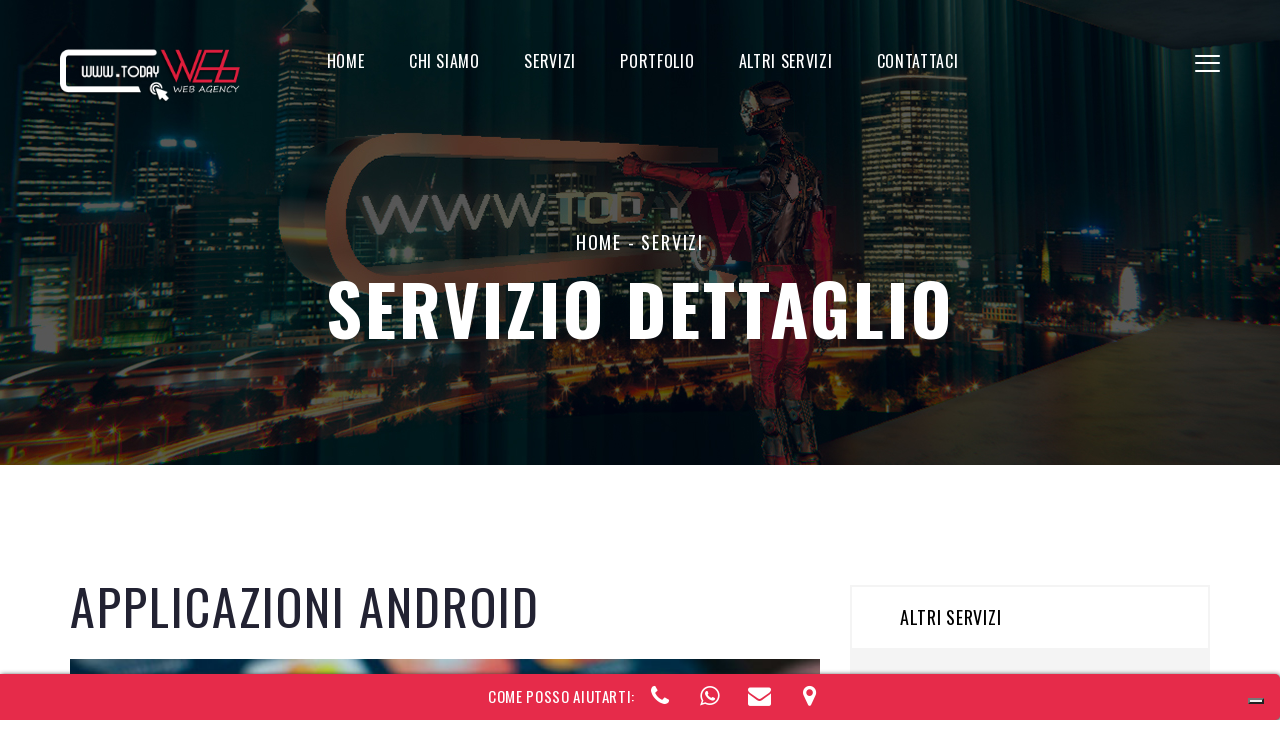

--- FILE ---
content_type: text/html; charset=utf-8
request_url: http://www.todayweb.eu/ServiziRicerca.aspx?id=738&regione=Emilia-Romagna
body_size: 538363
content:


<!DOCTYPE html PUBLIC "-//W3C//DTD XHTML 1.0 Transitional//EN" "http://www.w3.org/TR/xhtml1/DTD/xhtml1-transitional.dtd">

<html xmlns="http://www.w3.org/1999/xhtml">
<head id="Head1"><meta charset="UTF-8" /><title>
	Creazione siti web a palermo| creazione siti web bagheria | creazione siti web in sicilia | creazione sito in 3d | creazione sito in 3d in sicilia | creazione sito 3d in sicilia |
    progettazione sito web sicilia | progettazione sito web palermo | Modellazione Animazione e Rendering 3D per 
    Architettura | Motion Graphics | Videogames | Siti Web | Freelance | Bagheria | 
    Palermo | Sicilia | Today 3D
</title><meta name="Description" content="Today Web | Creazione Videogames | Studio grafica 3d | Realizzazione di video grafica 3d e motion graphics per spot, Video clip, Produzione filmati pubblicitari, creazione Siti Web, animazioni flash, sviluppo di modellazione e produzione di animazioni in grafica 3d di personaggi per videogiochi, integrazione di oggetti e personaggi costruiti in 3d con ambienti reali in architettura. Servizi di grafica 3d, ideazione, progettazione e creazione di animazione cartoon in 3d. Industrial design, tecnico 3d per previsualizzazioni digitali con rendering di impatto fotorealistico per architettura di esterni ed interni - Exterior ed interior design, siti internet, motion design, Operatore grafico 3d Freelance a Bagheria, Palermo, Sicilia." /><meta name="Keywords" content="3d, Modellazione, texturing, texture, animazione, rendering, treddi, computer animation, filmati pubblicitari, interior design, character animation, illustrazione, video grafica 3d, video clip, motion graphics, cortometraggio, cortometraggi, spot pubblicitari, videogiochi, videogames, freelance, grafico, grafici, tecnico, integrazione in ambienti reali, personaggi, prototipazione, industrial design, previsualizzazioni, realistico, fotorealistico, architettura, architettonici, realizzazione, sviluppatore, ideazione, operatore, progettazione, creazione, produzione, siti internet, portali web, database, accessibila W3C, animazione flash, xhtml, asp, database, tridimensionale, terrasini, palermo, sicilia, cinisi, alcamo, partinico, trapani, carini,bagheria,ficarazzi,termini imerese 3d sicilia, motion design." /><meta name="owner" content="Today Web" /><meta name="author" content="Punzino Massimiliano, Today Web" /><meta name="help" /><meta name="contents" content="media" /><meta name="rating" content="General" /><meta name="language" content="it" /><meta name="classification" content="media" /><meta name="Expires" /><meta name="distribution" content="global" /><meta name="viewport" content="width=device-width" />

        <!-- Include All CSS here-->
        <link rel="stylesheet" type="text/css" href="css/bootstrap.css" /><link rel="stylesheet" type="text/css" href="css/owl.carousel.css" /><link rel="stylesheet" type="text/css" href="css/owl.theme.css" /><link rel="stylesheet" type="text/css" href="css/font-awesome.min.css" /><link rel="stylesheet" type="text/css" href="css/animate.css" /><link rel="stylesheet" type="text/css" href="css/magnific-popup.css" /><link rel="stylesheet" type="text/css" href="css/settings.css" /><link rel="stylesheet" type="text/css" href="css/slick.css" /><link rel="stylesheet" type="text/css" href="css/icons.css" /><link rel="stylesheet" type="text/css" href="css/preset.css" /><link rel="stylesheet" type="text/css" href="css/theme.css" /><link rel="stylesheet" type="text/css" href="css/responsive.css" /><link id="colorChange" rel="stylesheet" type="text/css" href="css/presets/color1.css" />
        <!-- End Include All CSS -->

        <!-- Favicon Icon -->
        <link rel="icon" type="image/png" href="images/favicon.png" /></head>
<body>
        <form method="post" action="./ServiziRicerca.aspx?id=738&amp;regione=Emilia-Romagna" id="form1">
<div class="aspNetHidden">
<input type="hidden" name="__VIEWSTATE" id="__VIEWSTATE" value="/[base64]/AEPZBYCZg8VAxRDSVZJVEVMTEEgREkgUk9NQUdOQRRBcHBsaWNhemlvbmkgQW5kcm9pZBRDSVZJVEVMTEEgREkgUk9NQUdOQWQC/QEPZBYCZg8VAwlDT0NDQU5JTEUUQXBwbGljYXppb25pIEFuZHJvaWQJQ09DQ0FOSUxFZAL+AQ9kFgJmDxUDCENPQ0NPTElBFEFwcGxpY2F6aW9uaSBBbmRyb2lkCENPQ0NPTElBZAL/[base64]/[base64]/[base64]/AMPZBYCZg8VAwlNQVJaQUdMSUEUQXBwbGljYXppb25pIEFuZHJvaWQJTUFSWkFHTElBZAL9Aw9kFgJmDxUDB01BUlpFTk8UQXBwbGljYXppb25pIEFuZHJvaWQHTUFSWkVOT2QC/gMPZBYCZg8VAwlNQVJaT0xBUkEUQXBwbGljYXppb25pIEFuZHJvaWQJTUFSWk9MQVJBZAL/[base64]/QQPZBYCZg8VAw5PU1RFUklBIEdSQU5ERRRBcHBsaWNhemlvbmkgQW5kcm9pZA5PU1RFUklBIEdSQU5ERWQC/gQPZBYCZg8VAxpPU1RJQSBESSBCT1JHTyBWQUwgREkgVEFSTxRBcHBsaWNhemlvbmkgQW5kcm9pZBpPU1RJQSBESSBCT1JHTyBWQUwgREkgVEFST2QC/[base64]/[base64]/AUPZBYCZg8VAwhSQVZBUkFOTxRBcHBsaWNhemlvbmkgQW5kcm9pZAhSQVZBUkFOT2QC/QUPZBYCZg8VAwhSQVZBUklOTxRBcHBsaWNhemlvbmkgQW5kcm9pZAhSQVZBUklOT2QC/[base64]/QYPZBYCZg8VAxpTQU4gTE9SRU5aTyBJTiBDT1JSRUdHSUFOTxRBcHBsaWNhemlvbmkgQW5kcm9pZBpTQU4gTE9SRU5aTyBJTiBDT1JSRUdHSUFOT2QC/gYPZBYCZg8VAxVTQU4gTE9SRU5aTyBJTiBOT0NFVE8UQXBwbGljYXppb25pIEFuZHJvaWQVU0FOIExPUkVOWk8gSU4gTk9DRVRPZAL/[base64]/[base64]/QcPZBYCZg8VAwdTT1JCQVJBFEFwcGxpY2F6aW9uaSBBbmRyb2lkB1NPUkJBUkFkAv4HD2QWAmYPFQMHU09SQk9MTxRBcHBsaWNhemlvbmkgQW5kcm9pZAdTT1JCT0xPZAL/[base64]/[base64]" />
</div>

<div class="aspNetHidden">

	<input type="hidden" name="__VIEWSTATEGENERATOR" id="__VIEWSTATEGENERATOR" value="3C0448C6" />
</div>
        <!-- Preloading -->
        <div class="preloader text-center">
            <div class="la-ball-circus la-2x">
                <div></div>
                <div></div>
                <div></div>
                <div></div>
                <div></div>
            </div>
            
        </div>
        <!-- Preloading -->

  <!-- Header 01 -->

  
        <style>
        
        
      @media all and (min-width: 320px) and (max-width: 1100px) 
           {
           
    #menupc
   {
     display:none ;
   }
 
        
             
             
           }  
          
          </style>

        <header class="header_01" id="header">
            <div class="container-fluid">
                <div class="row">
                    <div class="col-lg-2 col-sm-3 col-md-3">
                        <div class="logo">
                            <a href="index.aspx"><img src="images/logo.png" style ="max-width:180px" alt=""/></a>
                        </div>
                    </div>
                    <div class="col-lg-8 col-sm-7 col-md-7">
                        <nav class="mainmenu text-center" id="menupc">
                            <ul>
                                <li><a href="index.aspx">Home</a></li>

                             
                                <li><a href="chisiamo.aspx">Chi Siamo</a></li>
                                <li class="menu-item-has-children"><a href="#">Servizi</a>
                                    <ul class="sub-menu">
                                       	
                                                <li><a href="servizi.aspx?id=737">Applicazioni IOS</a></li>
                                                
                                                <li><a href="servizi.aspx?id=738">Applicazioni Android</a></li>
                                                
                                                <li><a href="servizi.aspx?id=727">Sviluppo Siti Web</a></li>
                                                
                                                <li><a href="servizi.aspx?id=728">Ecommerce</a></li>
                                                
                                                <li><a href="servizi.aspx?id=729">Portali</a></li>
                                                
                                                <li><a href="servizi.aspx?id=730">App</a></li>
                                                
                                                <li><a href="servizi.aspx?id=731">App Games</a></li>
                                                
                                                <li><a href="servizi.aspx?id=732">SEO Indicizzazione</a></li>
                                                
                                                <li><a href="servizi.aspx?id=733">Sviluppo Software</a></li>
                                                
                                                <li><a href="servizi.aspx?id=739">Gestione Social Network</a></li>
                                                
                                        
                                    </ul>
                                </li>
                                 <li><a href="portfolio.aspx">Portfolio</a></li>
                                <li class="menu-item-has-children"><a href="#">Altri Servizi</a>
                                    <ul class="sub-menu">
                                       
                                                <li><a href="http://www.todaysoftware.it/" target="_blank">Pacchetti Software</a></li>
                                              <li><a href="http://www.today3d.it/" target="_blank">Creazione VideoGames e Video Spot </a></li>
                                             <li><a href="http://www.virtualrealityitalia.it/" target="_blank">Creazione Virtual Reality(Realtà Virtuale) </a></li>
                                              <li><a href="">Creazione Augmented reality(realtà aumentata) </a></li>
                                    </ul>
                                </li>

                                  
                             
                           

                                <li><a href="contattaci.aspx">Contattaci</a></li>
                            </ul>
                        </nav>
                    </div>
                    <div class="col-lg-2 col-sm-2 col-md-2">
                        <div class="navigator text-right">
                            
                            <a href="javascript:void(0);" class="menu mobilemenu hidden-sm hidden-md hidden-lg hidden-xs"><i class="mei-menu"></i></a>
                            <a id="open-overlay-nav" class="menu hamburger" href="javascript:void(0);"><i class="mei-menu"></i></a>
                        </div>
                    </div>
                </div>
            </div>
        </header>
        <!-- Header 01 -->

           <!-- PopUP Menu -->
        <div class="popup popup__menu">
            <a href="" id="close-popup" class="close-popup"></a>
            <div class="container mobileContainer">
                <div class="row">
                    <div class="col-lg-12 text-left">
                        <div class="logo2">
                            <a href="index.aspx"><img src="images/logo.png" style ="max-width:180px" alt=""></a>
                        </div>
                    </div>
                </div>
                <div class="row">
                    <div class="col-lg-12">
                        <div class="popup-inner">
                            <div class="dl-menu__wrap dl-menuwrapper">
                                <ul class="dl-menu dl-menuopen">
                                        <li style ="margin-bottom:20px"><a href="index.aspx">Home</a></li>

                             
                                <li style ="margin-bottom:20px"><a href="chisiamo.aspx">Chi Siamo</a></li>
                            
                                    <li class="menu-item-has-children" style ="margin-bottom:20px">
                                        <a href="javascript:void(0);">Servizi</a>
                                        <ul class="dl-submenu">
                                              	
                                                <li style ="margin-bottom:20px"><a href="servizi.aspx?id=737">Applicazioni IOS</a></li>
                                                
                                                <li style ="margin-bottom:20px"><a href="servizi.aspx?id=738">Applicazioni Android</a></li>
                                                
                                                <li style ="margin-bottom:20px"><a href="servizi.aspx?id=727">Sviluppo Siti Web</a></li>
                                                
                                                <li style ="margin-bottom:20px"><a href="servizi.aspx?id=728">Ecommerce</a></li>
                                                
                                                <li style ="margin-bottom:20px"><a href="servizi.aspx?id=729">Portali</a></li>
                                                
                                                <li style ="margin-bottom:20px"><a href="servizi.aspx?id=730">App</a></li>
                                                
                                                <li style ="margin-bottom:20px"><a href="servizi.aspx?id=731">App Games</a></li>
                                                
                                                <li style ="margin-bottom:20px"><a href="servizi.aspx?id=732">SEO Indicizzazione</a></li>
                                                
                                                <li style ="margin-bottom:20px"><a href="servizi.aspx?id=733">Sviluppo Software</a></li>
                                                
                                                <li style ="margin-bottom:20px"><a href="servizi.aspx?id=739">Gestione Social Network</a></li>
                                                
                                        
                                         
                                        </ul>
                                    </li>
                                 <li style ="margin-bottom:20px"><a href="portfolio.aspx">Portfolio</a></li>
                                     
                                       <li class="menu-item-has-children" style ="margin-bottom:20px">
                                        <a href="javascript:void(0);">Altri Servizi</a>
                                        <ul class="dl-submenu">
                                              
                                                 <li><a href="http://www.todaysoftware.it/" target="_blank">Pacchetti Software</a></li>
                                              <li><a href="http://www.today3d.it/" target="_blank">Creazione VideoGames e Video Spot </a></li>
                                             <li><a href="http://www.virtualrealityitalia.it/" target="_blank">Creazione Virtual Reality(Realtà Virtuale) </a></li>
                                              <li><a href="">Creazione Augmented reality(realtà aumentata) </a></li>
                                             
                                        
                                         
                                        </ul>
                                    </li>


                           

                                <li><a href="contattaci.aspx">Contattaci</a></li>
                          
                                    
                                </ul>
                            </div>
                        </div>
                    </div>
                </div>
                <div class="row">
                    <div class="col-lg-6 col-sm-6 col-xs-12 text-left">
                        <ul class="footer__contacts text-left">
                            
                                <li>Telefono: +39 3895592170</li>
                            <li>Email: m.punzino@gmail.com</li>
                            <li>Via Eschilo 10, Bagheria-Bagheria (PA)-90011</li>
                            
                            
                        
                        </ul>
                    </div>
                    <div class="col-lg-6 col-sm-6 col-xs-12 col-xs-12">
                        <div class="popUp_social text-right">
                            <ul>
                               
                                <li><a href="https://www.facebook.com/todayweb.marketing" target="_blank"><i class="fa fa-facebook-square"></i>Facebook</a></li>
                                <li><a href="#"><i class="fa fa-youtube-play"></i>Youtube</a></li>
                            </ul>
                        </div>
                    </div>
                </div>
            </div>
        </div>
        <!-- PopUP Menu -->

         

        <!-- Page Banner -->
        <section class="pageBanner">
            <div class="container">
                <div class="row">
                    <div class="col-lg-12">
                        <div class="banner_content text-center">
                            <h4><a href="index.aspx">home</a> - Servizi</h4>
                            <h2>Servizio Dettaglio</h2>
                        </div>
                    </div>
                </div>
            </div>
        </section>
        <!-- Page Banner -->

        <!-- Services Details Section -->
        <section class="commonSection service_detail">
            <div class="container">
                <div class="row">
                    <div class="col-lg-8 col-sm-8">
                   
                   
               
                        <div class="serviceArea"> 
                         <h2>  Applicazioni Android</h2>
                            <img src="public/Magazzino/Categoria/HKCOY1FAapp.jpg" alt=""/>
                          
                            <p>
                           Creazione e realizzazione Applicazioni Android a Emilia-Romagna.   <div style="text-align: justify;">Sviluppiamo App, per questo le sviluppiamo anche per noi.
Abbiamo esperienza pluriennale nello sviluppo app e ci piacciono talmente tanto che abbiamo deciso di svilupparle anche per noi. Lo facciamo con passione e vogliamo che i nostri clienti siano soddisfatti al 100%, questa &egrave; la nostra missione!
Le nostre app Android e iOS vengono sviluppate con la miglior estetica possibile e, allo stesso tempo, vengono rese funzionali agli obiettivi dell&rsquo;azienda, rispecchiando alla perfezione le esigenze dei nostri clienti, anche quelli pi&ugrave; esigenti.
Ci piace focalizzarci e lavorare sugli obiettivi, accompagnandoti prima e dopo lo sviluppo. Insomma, noi non ti lasciamo solo!</div>
                            </p>
                          
                        </div>
                   
                    </div>
                    <div class="col-lg-4 col-sm-4 sidebar">
                        <aside class="widget categories">
                            <h3 class="widget_title">Altri Servizi</h3>
                            <div class="meipaly_categorie_widget">
                                <ul>
                                    
                                 <li><a href="servizi.aspx?id=737">Applicazioni IOS</a></li>
                               
                               
                                 <li><a href="servizi.aspx?id=727">Sviluppo Siti Web</a></li>
                               
                               
                                 <li><a href="servizi.aspx?id=728">Ecommerce</a></li>
                               
                               
                                 <li><a href="servizi.aspx?id=729">Portali</a></li>
                               
                               
                                 <li><a href="servizi.aspx?id=730">App</a></li>
                               
                               
                                 <li><a href="servizi.aspx?id=731">App Games</a></li>
                               
                               
                                 <li><a href="servizi.aspx?id=732">SEO Indicizzazione</a></li>
                               
                               
                                 <li><a href="servizi.aspx?id=733">Sviluppo Software</a></li>
                               
                               
                                 <li><a href="servizi.aspx?id=739">Gestione Social Network</a></li>
                               
                               
                                
                                </ul>
                            </div>
                        </aside>
                     
                    </div>
                </div>
            </div>
        </section>
        <!-- Services Details Section -->

      <!-- Ready Section -->
        <section class="commonSection ready">
            <div class="container">
                <div class="row">
                    <div class="col-lg-9 col-sm-8 col-md-9">
                        <h2 class="sec_title white">Diamo inizio al tuo progetto!</h2>
                    </div>
                    <div class="col-lg-3 col-sm-4 col-md-3 text-right">
                        <a class="common_btn" href="contattaci.aspx"><span>Contattaci</span></a>
                    </div>
                </div>
            </div>
        </section>
        <!-- Ready Section -->
        <div style ="width :100%; padding-left :10%; text-align :justify; padding-right:10%; padding-top:20px">Il nostro territorio di competenza riguarda i seguenti comuni:
                
     
                               
                                    <a href="ServiziRicercaComune.aspx?id=738&comune=ABBATESSE">
                              <span style ="font-size:9px; color :#000"> Applicazioni Android  ABBATESSE,</span> 
                                    </a>
                               
                                
                               
                                    <a href="ServiziRicercaComune.aspx?id=738&comune=ACQUARIA">
                              <span style ="font-size:9px; color :#000"> Applicazioni Android  ACQUARIA,</span> 
                                    </a>
                               
                                
                               
                                    <a href="ServiziRicercaComune.aspx?id=738&comune=AGAZZANO">
                              <span style ="font-size:9px; color :#000"> Applicazioni Android  AGAZZANO,</span> 
                                    </a>
                               
                                
                               
                                    <a href="ServiziRicercaComune.aspx?id=738&comune=ALBARETO">
                              <span style ="font-size:9px; color :#000"> Applicazioni Android  ALBARETO,</span> 
                                    </a>
                               
                                
                               
                                    <a href="ServiziRicercaComune.aspx?id=738&comune=ALBERONE DI CENTO">
                              <span style ="font-size:9px; color :#000"> Applicazioni Android  ALBERONE DI CENTO,</span> 
                                    </a>
                               
                                
                               
                                    <a href="ServiziRicercaComune.aspx?id=738&comune=ALBERONE DI GUARDA">
                              <span style ="font-size:9px; color :#000"> Applicazioni Android  ALBERONE DI GUARDA,</span> 
                                    </a>
                               
                                
                               
                                    <a href="ServiziRicercaComune.aspx?id=738&comune=ALBINEA">
                              <span style ="font-size:9px; color :#000"> Applicazioni Android  ALBINEA,</span> 
                                    </a>
                               
                                
                               
                                    <a href="ServiziRicercaComune.aspx?id=738&comune=ALFERO">
                              <span style ="font-size:9px; color :#000"> Applicazioni Android  ALFERO,</span> 
                                    </a>
                               
                                
                               
                                    <a href="ServiziRicercaComune.aspx?id=738&comune=ALFONSINE">
                              <span style ="font-size:9px; color :#000"> Applicazioni Android  ALFONSINE,</span> 
                                    </a>
                               
                                
                               
                                    <a href="ServiziRicercaComune.aspx?id=738&comune=ALSENO">
                              <span style ="font-size:9px; color :#000"> Applicazioni Android  ALSENO,</span> 
                                    </a>
                               
                                
                               
                                    <a href="ServiziRicercaComune.aspx?id=738&comune=ALTEDO">
                              <span style ="font-size:9px; color :#000"> Applicazioni Android  ALTEDO,</span> 
                                    </a>
                               
                                
                               
                                    <a href="ServiziRicercaComune.aspx?id=738&comune=AMBROGIO">
                              <span style ="font-size:9px; color :#000"> Applicazioni Android  AMBROGIO,</span> 
                                    </a>
                               
                                
                               
                                    <a href="ServiziRicercaComune.aspx?id=738&comune=AMOLA DI PIANO">
                              <span style ="font-size:9px; color :#000"> Applicazioni Android  AMOLA DI PIANO,</span> 
                                    </a>
                               
                                
                               
                                    <a href="ServiziRicercaComune.aspx?id=738&comune=ANITA">
                              <span style ="font-size:9px; color :#000"> Applicazioni Android  ANITA,</span> 
                                    </a>
                               
                                
                               
                                    <a href="ServiziRicercaComune.aspx?id=738&comune=ANZOLA DELLEMILIA">
                              <span style ="font-size:9px; color :#000"> Applicazioni Android  ANZOLA DELLEMILIA,</span> 
                                    </a>
                               
                                
                               
                                    <a href="ServiziRicercaComune.aspx?id=738&comune=APPALTO">
                              <span style ="font-size:9px; color :#000"> Applicazioni Android  APPALTO,</span> 
                                    </a>
                               
                                
                               
                                    <a href="ServiziRicercaComune.aspx?id=738&comune=ARCETO">
                              <span style ="font-size:9px; color :#000"> Applicazioni Android  ARCETO,</span> 
                                    </a>
                               
                                
                               
                                    <a href="ServiziRicercaComune.aspx?id=738&comune=ARGELATO">
                              <span style ="font-size:9px; color :#000"> Applicazioni Android  ARGELATO,</span> 
                                    </a>
                               
                                
                               
                                    <a href="ServiziRicercaComune.aspx?id=738&comune=ARGENTA">
                              <span style ="font-size:9px; color :#000"> Applicazioni Android  ARGENTA,</span> 
                                    </a>
                               
                                
                               
                                    <a href="ServiziRicercaComune.aspx?id=738&comune=ARIANO">
                              <span style ="font-size:9px; color :#000"> Applicazioni Android  ARIANO,</span> 
                                    </a>
                               
                                
                               
                                    <a href="ServiziRicercaComune.aspx?id=738&comune=ASCENSIONE">
                              <span style ="font-size:9px; color :#000"> Applicazioni Android  ASCENSIONE,</span> 
                                    </a>
                               
                                
                               
                                    <a href="ServiziRicercaComune.aspx?id=738&comune=ASTA NELLEMILIA">
                              <span style ="font-size:9px; color :#000"> Applicazioni Android  ASTA NELLEMILIA,</span> 
                                    </a>
                               
                                
                               
                                    <a href="ServiziRicercaComune.aspx?id=738&comune=BACCIOLINO">
                              <span style ="font-size:9px; color :#000"> Applicazioni Android  BACCIOLINO,</span> 
                                    </a>
                               
                                
                               
                                    <a href="ServiziRicercaComune.aspx?id=738&comune=BACEDASCO SOTTO">
                              <span style ="font-size:9px; color :#000"> Applicazioni Android  BACEDASCO SOTTO,</span> 
                                    </a>
                               
                                
                               
                                    <a href="ServiziRicercaComune.aspx?id=738&comune=BADI">
                              <span style ="font-size:9px; color :#000"> Applicazioni Android  BADI,</span> 
                                    </a>
                               
                                
                               
                                    <a href="ServiziRicercaComune.aspx?id=738&comune=BAGANZOLA">
                              <span style ="font-size:9px; color :#000"> Applicazioni Android  BAGANZOLA,</span> 
                                    </a>
                               
                                
                               
                                    <a href="ServiziRicercaComune.aspx?id=738&comune=BAGAZZANO">
                              <span style ="font-size:9px; color :#000"> Applicazioni Android  BAGAZZANO,</span> 
                                    </a>
                               
                                
                               
                                    <a href="ServiziRicercaComune.aspx?id=738&comune=BAGGIOVARA">
                              <span style ="font-size:9px; color :#000"> Applicazioni Android  BAGGIOVARA,</span> 
                                    </a>
                               
                                
                               
                                    <a href="ServiziRicercaComune.aspx?id=738&comune=BAGNACAVALLO">
                              <span style ="font-size:9px; color :#000"> Applicazioni Android  BAGNACAVALLO,</span> 
                                    </a>
                               
                                
                               
                                    <a href="ServiziRicercaComune.aspx?id=738&comune=BAGNARA DI ROMAGNA">
                              <span style ="font-size:9px; color :#000"> Applicazioni Android  BAGNARA DI ROMAGNA,</span> 
                                    </a>
                               
                                
                               
                                    <a href="ServiziRicercaComune.aspx?id=738&comune=BAGNO">
                              <span style ="font-size:9px; color :#000"> Applicazioni Android  BAGNO,</span> 
                                    </a>
                               
                                
                               
                                    <a href="ServiziRicercaComune.aspx?id=738&comune=BAGNO DI ROMAGNA">
                              <span style ="font-size:9px; color :#000"> Applicazioni Android  BAGNO DI ROMAGNA,</span> 
                                    </a>
                               
                                
                               
                                    <a href="ServiziRicercaComune.aspx?id=738&comune=BAGNOLO IN PIANO">
                              <span style ="font-size:9px; color :#000"> Applicazioni Android  BAGNOLO IN PIANO,</span> 
                                    </a>
                               
                                
                               
                                    <a href="ServiziRicercaComune.aspx?id=738&comune=BAIA DEL RE">
                              <span style ="font-size:9px; color :#000"> Applicazioni Android  BAIA DEL RE,</span> 
                                    </a>
                               
                                
                               
                                    <a href="ServiziRicercaComune.aspx?id=738&comune=BAISO">
                              <span style ="font-size:9px; color :#000"> Applicazioni Android  BAISO,</span> 
                                    </a>
                               
                                
                               
                                    <a href="ServiziRicercaComune.aspx?id=738&comune=BALZE">
                              <span style ="font-size:9px; color :#000"> Applicazioni Android  BALZE,</span> 
                                    </a>
                               
                                
                               
                                    <a href="ServiziRicercaComune.aspx?id=738&comune=BANDO">
                              <span style ="font-size:9px; color :#000"> Applicazioni Android  BANDO,</span> 
                                    </a>
                               
                                
                               
                                    <a href="ServiziRicercaComune.aspx?id=738&comune=BARAGAZZA">
                              <span style ="font-size:9px; color :#000"> Applicazioni Android  BARAGAZZA,</span> 
                                    </a>
                               
                                
                               
                                    <a href="ServiziRicercaComune.aspx?id=738&comune=BARCO">
                              <span style ="font-size:9px; color :#000"> Applicazioni Android  BARCO,</span> 
                                    </a>
                               
                                
                               
                                    <a href="ServiziRicercaComune.aspx?id=738&comune=BARDI">
                              <span style ="font-size:9px; color :#000"> Applicazioni Android  BARDI,</span> 
                                    </a>
                               
                                
                               
                                    <a href="ServiziRicercaComune.aspx?id=738&comune=BARGI">
                              <span style ="font-size:9px; color :#000"> Applicazioni Android  BARGI,</span> 
                                    </a>
                               
                                
                               
                                    <a href="ServiziRicercaComune.aspx?id=738&comune=BARICELLA">
                              <span style ="font-size:9px; color :#000"> Applicazioni Android  BARICELLA,</span> 
                                    </a>
                               
                                
                               
                                    <a href="ServiziRicercaComune.aspx?id=738&comune=BARIGAZZO">
                              <span style ="font-size:9px; color :#000"> Applicazioni Android  BARIGAZZO,</span> 
                                    </a>
                               
                                
                               
                                    <a href="ServiziRicercaComune.aspx?id=738&comune=BARISANO">
                              <span style ="font-size:9px; color :#000"> Applicazioni Android  BARISANO,</span> 
                                    </a>
                               
                                
                               
                                    <a href="ServiziRicercaComune.aspx?id=738&comune=BASELICADUCE">
                              <span style ="font-size:9px; color :#000"> Applicazioni Android  BASELICADUCE,</span> 
                                    </a>
                               
                                
                               
                                    <a href="ServiziRicercaComune.aspx?id=738&comune=BASILICAGOIANO">
                              <span style ="font-size:9px; color :#000"> Applicazioni Android  BASILICAGOIANO,</span> 
                                    </a>
                               
                                
                               
                                    <a href="ServiziRicercaComune.aspx?id=738&comune=BASILICANOVA">
                              <span style ="font-size:9px; color :#000"> Applicazioni Android  BASILICANOVA,</span> 
                                    </a>
                               
                                
                               
                                    <a href="ServiziRicercaComune.aspx?id=738&comune=BASTIGLIA">
                              <span style ="font-size:9px; color :#000"> Applicazioni Android  BASTIGLIA,</span> 
                                    </a>
                               
                                
                               
                                    <a href="ServiziRicercaComune.aspx?id=738&comune=BAURA">
                              <span style ="font-size:9px; color :#000"> Applicazioni Android  BAURA,</span> 
                                    </a>
                               
                                
                               
                                    <a href="ServiziRicercaComune.aspx?id=738&comune=BAZZANO">
                              <span style ="font-size:9px; color :#000"> Applicazioni Android  BAZZANO,</span> 
                                    </a>
                               
                                
                               
                                    <a href="ServiziRicercaComune.aspx?id=738&comune=BAZZANO PARMENSE">
                              <span style ="font-size:9px; color :#000"> Applicazioni Android  BAZZANO PARMENSE,</span> 
                                    </a>
                               
                                
                               
                                    <a href="ServiziRicercaComune.aspx?id=738&comune=BEDONIA">
                              <span style ="font-size:9px; color :#000"> Applicazioni Android  BEDONIA,</span> 
                                    </a>
                               
                                
                               
                                    <a href="ServiziRicercaComune.aspx?id=738&comune=BEDUZZO">
                              <span style ="font-size:9px; color :#000"> Applicazioni Android  BEDUZZO,</span> 
                                    </a>
                               
                                
                               
                                    <a href="ServiziRicercaComune.aspx?id=738&comune=BELLARIA">
                              <span style ="font-size:9px; color :#000"> Applicazioni Android  BELLARIA,</span> 
                                    </a>
                               
                                
                               
                                    <a href="ServiziRicercaComune.aspx?id=738&comune=BELLARIVA">
                              <span style ="font-size:9px; color :#000"> Applicazioni Android  BELLARIVA,</span> 
                                    </a>
                               
                                
                               
                                    <a href="ServiziRicercaComune.aspx?id=738&comune=BELRICETTO">
                              <span style ="font-size:9px; color :#000"> Applicazioni Android  BELRICETTO,</span> 
                                    </a>
                               
                                
                               
                                    <a href="ServiziRicercaComune.aspx?id=738&comune=BENEDELLO">
                              <span style ="font-size:9px; color :#000"> Applicazioni Android  BENEDELLO,</span> 
                                    </a>
                               
                                
                               
                                    <a href="ServiziRicercaComune.aspx?id=738&comune=BENTIVOGLIO">
                              <span style ="font-size:9px; color :#000"> Applicazioni Android  BENTIVOGLIO,</span> 
                                    </a>
                               
                                
                               
                                    <a href="ServiziRicercaComune.aspx?id=738&comune=BERCETO">
                              <span style ="font-size:9px; color :#000"> Applicazioni Android  BERCETO,</span> 
                                    </a>
                               
                                
                               
                                    <a href="ServiziRicercaComune.aspx?id=738&comune=BERGOTTO">
                              <span style ="font-size:9px; color :#000"> Applicazioni Android  BERGOTTO,</span> 
                                    </a>
                               
                                
                               
                                    <a href="ServiziRicercaComune.aspx?id=738&comune=BERRA">
                              <span style ="font-size:9px; color :#000"> Applicazioni Android  BERRA,</span> 
                                    </a>
                               
                                
                               
                                    <a href="ServiziRicercaComune.aspx?id=738&comune=BERTALIA">
                              <span style ="font-size:9px; color :#000"> Applicazioni Android  BERTALIA,</span> 
                                    </a>
                               
                                
                               
                                    <a href="ServiziRicercaComune.aspx?id=738&comune=BERTINORO">
                              <span style ="font-size:9px; color :#000"> Applicazioni Android  BERTINORO,</span> 
                                    </a>
                               
                                
                               
                                    <a href="ServiziRicercaComune.aspx?id=738&comune=BERTOCCHI">
                              <span style ="font-size:9px; color :#000"> Applicazioni Android  BERTOCCHI,</span> 
                                    </a>
                               
                                
                               
                                    <a href="ServiziRicercaComune.aspx?id=738&comune=BERTORELLA">
                              <span style ="font-size:9px; color :#000"> Applicazioni Android  BERTORELLA,</span> 
                                    </a>
                               
                                
                               
                                    <a href="ServiziRicercaComune.aspx?id=738&comune=BESENZONE">
                              <span style ="font-size:9px; color :#000"> Applicazioni Android  BESENZONE,</span> 
                                    </a>
                               
                                
                               
                                    <a href="ServiziRicercaComune.aspx?id=738&comune=BETTOLA">
                              <span style ="font-size:9px; color :#000"> Applicazioni Android  BETTOLA,</span> 
                                    </a>
                               
                                
                               
                                    <a href="ServiziRicercaComune.aspx?id=738&comune=BIANA">
                              <span style ="font-size:9px; color :#000"> Applicazioni Android  BIANA,</span> 
                                    </a>
                               
                                
                               
                                    <a href="ServiziRicercaComune.aspx?id=738&comune=BIANCONESE">
                              <span style ="font-size:9px; color :#000"> Applicazioni Android  BIANCONESE,</span> 
                                    </a>
                               
                                
                               
                                    <a href="ServiziRicercaComune.aspx?id=738&comune=BIBBIANO">
                              <span style ="font-size:9px; color :#000"> Applicazioni Android  BIBBIANO,</span> 
                                    </a>
                               
                                
                               
                                    <a href="ServiziRicercaComune.aspx?id=738&comune=BISANO">
                              <span style ="font-size:9px; color :#000"> Applicazioni Android  BISANO,</span> 
                                    </a>
                               
                                
                               
                                    <a href="ServiziRicercaComune.aspx?id=738&comune=BISERNO">
                              <span style ="font-size:9px; color :#000"> Applicazioni Android  BISERNO,</span> 
                                    </a>
                               
                                
                               
                                    <a href="ServiziRicercaComune.aspx?id=738&comune=BOARA">
                              <span style ="font-size:9px; color :#000"> Applicazioni Android  BOARA,</span> 
                                    </a>
                               
                                
                               
                                    <a href="ServiziRicercaComune.aspx?id=738&comune=BOBBIO">
                              <span style ="font-size:9px; color :#000"> Applicazioni Android  BOBBIO,</span> 
                                    </a>
                               
                                
                               
                                    <a href="ServiziRicercaComune.aspx?id=738&comune=BOCCASSUOLO">
                              <span style ="font-size:9px; color :#000"> Applicazioni Android  BOCCASSUOLO,</span> 
                                    </a>
                               
                                
                               
                                    <a href="ServiziRicercaComune.aspx?id=738&comune=BOCCONI">
                              <span style ="font-size:9px; color :#000"> Applicazioni Android  BOCCONI,</span> 
                                    </a>
                               
                                
                               
                                    <a href="ServiziRicercaComune.aspx?id=738&comune=BOLOGNA">
                              <span style ="font-size:9px; color :#000"> Applicazioni Android  BOLOGNA,</span> 
                                    </a>
                               
                                
                               
                                    <a href="ServiziRicercaComune.aspx?id=738&comune=BOMBIANA">
                              <span style ="font-size:9px; color :#000"> Applicazioni Android  BOMBIANA,</span> 
                                    </a>
                               
                                
                               
                                    <a href="ServiziRicercaComune.aspx?id=738&comune=BOMPORTO">
                              <span style ="font-size:9px; color :#000"> Applicazioni Android  BOMPORTO,</span> 
                                    </a>
                               
                                
                               
                                    <a href="ServiziRicercaComune.aspx?id=738&comune=BONCELLINO">
                              <span style ="font-size:9px; color :#000"> Applicazioni Android  BONCELLINO,</span> 
                                    </a>
                               
                                
                               
                                    <a href="ServiziRicercaComune.aspx?id=738&comune=BONDENO">
                              <span style ="font-size:9px; color :#000"> Applicazioni Android  BONDENO,</span> 
                                    </a>
                               
                                
                               
                                    <a href="ServiziRicercaComune.aspx?id=738&comune=BORE">
                              <span style ="font-size:9px; color :#000"> Applicazioni Android  BORE,</span> 
                                    </a>
                               
                                
                               
                                    <a href="ServiziRicercaComune.aspx?id=738&comune=BORETTO">
                              <span style ="font-size:9px; color :#000"> Applicazioni Android  BORETTO,</span> 
                                    </a>
                               
                                
                               
                                    <a href="ServiziRicercaComune.aspx?id=738&comune=BORGHI">
                              <span style ="font-size:9px; color :#000"> Applicazioni Android  BORGHI,</span> 
                                    </a>
                               
                                
                               
                                    <a href="ServiziRicercaComune.aspx?id=738&comune=BORGO CAPANNE">
                              <span style ="font-size:9px; color :#000"> Applicazioni Android  BORGO CAPANNE,</span> 
                                    </a>
                               
                                
                               
                                    <a href="ServiziRicercaComune.aspx?id=738&comune=BORGO PANIGALE">
                              <span style ="font-size:9px; color :#000"> Applicazioni Android  BORGO PANIGALE,</span> 
                                    </a>
                               
                                
                               
                                    <a href="ServiziRicercaComune.aspx?id=738&comune=BORGO RIVOLA">
                              <span style ="font-size:9px; color :#000"> Applicazioni Android  BORGO RIVOLA,</span> 
                                    </a>
                               
                                
                               
                                    <a href="ServiziRicercaComune.aspx?id=738&comune=BORGO TOSSIGNANO">
                              <span style ="font-size:9px; color :#000"> Applicazioni Android  BORGO TOSSIGNANO,</span> 
                                    </a>
                               
                                
                               
                                    <a href="ServiziRicercaComune.aspx?id=738&comune=BORGO TREBBIA">
                              <span style ="font-size:9px; color :#000"> Applicazioni Android  BORGO TREBBIA,</span> 
                                    </a>
                               
                                
                               
                                    <a href="ServiziRicercaComune.aspx?id=738&comune=BORGO VAL DI TARO">
                              <span style ="font-size:9px; color :#000"> Applicazioni Android  BORGO VAL DI TARO,</span> 
                                    </a>
                               
                                
                               
                                    <a href="ServiziRicercaComune.aspx?id=738&comune=BORGONOVO VAL TIDONE">
                              <span style ="font-size:9px; color :#000"> Applicazioni Android  BORGONOVO VAL TIDONE,</span> 
                                    </a>
                               
                                
                               
                                    <a href="ServiziRicercaComune.aspx?id=738&comune=BORZANO">
                              <span style ="font-size:9px; color :#000"> Applicazioni Android  BORZANO,</span> 
                                    </a>
                               
                                
                               
                                    <a href="ServiziRicercaComune.aspx?id=738&comune=BOSCHI DI BARDONE">
                              <span style ="font-size:9px; color :#000"> Applicazioni Android  BOSCHI DI BARDONE,</span> 
                                    </a>
                               
                                
                               
                                    <a href="ServiziRicercaComune.aspx?id=738&comune=BOSCO DI CORNIGLIO">
                              <span style ="font-size:9px; color :#000"> Applicazioni Android  BOSCO DI CORNIGLIO,</span> 
                                    </a>
                               
                                
                               
                                    <a href="ServiziRicercaComune.aspx?id=738&comune=BOSCO DI GALLIERA">
                              <span style ="font-size:9px; color :#000"> Applicazioni Android  BOSCO DI GALLIERA,</span> 
                                    </a>
                               
                                
                               
                                    <a href="ServiziRicercaComune.aspx?id=738&comune=BRAZZOLO">
                              <span style ="font-size:9px; color :#000"> Applicazioni Android  BRAZZOLO,</span> 
                                    </a>
                               
                                
                               
                                    <a href="ServiziRicercaComune.aspx?id=738&comune=BRESCELLO">
                              <span style ="font-size:9px; color :#000"> Applicazioni Android  BRESCELLO,</span> 
                                    </a>
                               
                                
                               
                                    <a href="ServiziRicercaComune.aspx?id=738&comune=BRISIGHELLA">
                              <span style ="font-size:9px; color :#000"> Applicazioni Android  BRISIGHELLA,</span> 
                                    </a>
                               
                                
                               
                                    <a href="ServiziRicercaComune.aspx?id=738&comune=BRUGNETO">
                              <span style ="font-size:9px; color :#000"> Applicazioni Android  BRUGNETO,</span> 
                                    </a>
                               
                                
                               
                                    <a href="ServiziRicercaComune.aspx?id=738&comune=BUBANO">
                              <span style ="font-size:9px; color :#000"> Applicazioni Android  BUBANO,</span> 
                                    </a>
                               
                                
                               
                                    <a href="ServiziRicercaComune.aspx?id=738&comune=BUDRIE">
                              <span style ="font-size:9px; color :#000"> Applicazioni Android  BUDRIE,</span> 
                                    </a>
                               
                                
                               
                                    <a href="ServiziRicercaComune.aspx?id=738&comune=BUDRIO">
                              <span style ="font-size:9px; color :#000"> Applicazioni Android  BUDRIO,</span> 
                                    </a>
                               
                                
                               
                                    <a href="ServiziRicercaComune.aspx?id=738&comune=BUDRIONE">
                              <span style ="font-size:9px; color :#000"> Applicazioni Android  BUDRIONE,</span> 
                                    </a>
                               
                                
                               
                                    <a href="ServiziRicercaComune.aspx?id=738&comune=BULGARIA">
                              <span style ="font-size:9px; color :#000"> Applicazioni Android  BULGARIA,</span> 
                                    </a>
                               
                                
                               
                                    <a href="ServiziRicercaComune.aspx?id=738&comune=BUONACOMPRA">
                              <span style ="font-size:9px; color :#000"> Applicazioni Android  BUONACOMPRA,</span> 
                                    </a>
                               
                                
                               
                                    <a href="ServiziRicercaComune.aspx?id=738&comune=BURANA">
                              <span style ="font-size:9px; color :#000"> Applicazioni Android  BURANA,</span> 
                                    </a>
                               
                                
                               
                                    <a href="ServiziRicercaComune.aspx?id=738&comune=BUSANA">
                              <span style ="font-size:9px; color :#000"> Applicazioni Android  BUSANA,</span> 
                                    </a>
                               
                                
                               
                                    <a href="ServiziRicercaComune.aspx?id=738&comune=BUSSETO">
                              <span style ="font-size:9px; color :#000"> Applicazioni Android  BUSSETO,</span> 
                                    </a>
                               
                                
                               
                                    <a href="ServiziRicercaComune.aspx?id=738&comune=CA DE CAROLI">
                              <span style ="font-size:9px; color :#000"> Applicazioni Android  CA DE CAROLI,</span> 
                                    </a>
                               
                                
                               
                                    <a href="ServiziRicercaComune.aspx?id=738&comune=CA DE FABBRI">
                              <span style ="font-size:9px; color :#000"> Applicazioni Android  CA DE FABBRI,</span> 
                                    </a>
                               
                                
                               
                                    <a href="ServiziRicercaComune.aspx?id=738&comune=CADE">
                              <span style ="font-size:9px; color :#000"> Applicazioni Android  CADE,</span> 
                                    </a>
                               
                                
                               
                                    <a href="ServiziRicercaComune.aspx?id=738&comune=CADELBOSCO DI SOPRA">
                              <span style ="font-size:9px; color :#000"> Applicazioni Android  CADELBOSCO DI SOPRA,</span> 
                                    </a>
                               
                                
                               
                                    <a href="ServiziRicercaComune.aspx?id=738&comune=CADELBOSCO DI SOTTO">
                              <span style ="font-size:9px; color :#000"> Applicazioni Android  CADELBOSCO DI SOTTO,</span> 
                                    </a>
                               
                                
                               
                                    <a href="ServiziRicercaComune.aspx?id=738&comune=CADEO">
                              <span style ="font-size:9px; color :#000"> Applicazioni Android  CADEO,</span> 
                                    </a>
                               
                                
                               
                                    <a href="ServiziRicercaComune.aspx?id=738&comune=CADIGNANO">
                              <span style ="font-size:9px; color :#000"> Applicazioni Android  CADIGNANO,</span> 
                                    </a>
                               
                                
                               
                                    <a href="ServiziRicercaComune.aspx?id=738&comune=CALBOLA">
                              <span style ="font-size:9px; color :#000"> Applicazioni Android  CALBOLA,</span> 
                                    </a>
                               
                                
                               
                                    <a href="ServiziRicercaComune.aspx?id=738&comune=CALCARA">
                              <span style ="font-size:9px; color :#000"> Applicazioni Android  CALCARA,</span> 
                                    </a>
                               
                                
                               
                                    <a href="ServiziRicercaComune.aspx?id=738&comune=CALDERARA DI RENO">
                              <span style ="font-size:9px; color :#000"> Applicazioni Android  CALDERARA DI RENO,</span> 
                                    </a>
                               
                                
                               
                                    <a href="ServiziRicercaComune.aspx?id=738&comune=CALDERINO">
                              <span style ="font-size:9px; color :#000"> Applicazioni Android  CALDERINO,</span> 
                                    </a>
                               
                                
                               
                                    <a href="ServiziRicercaComune.aspx?id=738&comune=CALENDASCO">
                              <span style ="font-size:9px; color :#000"> Applicazioni Android  CALENDASCO,</span> 
                                    </a>
                               
                                
                               
                                    <a href="ServiziRicercaComune.aspx?id=738&comune=CALERNO">
                              <span style ="font-size:9px; color :#000"> Applicazioni Android  CALERNO,</span> 
                                    </a>
                               
                                
                               
                                    <a href="ServiziRicercaComune.aspx?id=738&comune=CALESTANO">
                              <span style ="font-size:9px; color :#000"> Applicazioni Android  CALESTANO,</span> 
                                    </a>
                               
                                
                               
                                    <a href="ServiziRicercaComune.aspx?id=738&comune=CALISESE">
                              <span style ="font-size:9px; color :#000"> Applicazioni Android  CALISESE,</span> 
                                    </a>
                               
                                
                               
                                    <a href="ServiziRicercaComune.aspx?id=738&comune=CAMATTA">
                              <span style ="font-size:9px; color :#000"> Applicazioni Android  CAMATTA,</span> 
                                    </a>
                               
                                
                               
                                    <a href="ServiziRicercaComune.aspx?id=738&comune=CAMERLONA">
                              <span style ="font-size:9px; color :#000"> Applicazioni Android  CAMERLONA,</span> 
                                    </a>
                               
                                
                               
                                    <a href="ServiziRicercaComune.aspx?id=738&comune=CAMINATA">
                              <span style ="font-size:9px; color :#000"> Applicazioni Android  CAMINATA,</span> 
                                    </a>
                               
                                
                               
                                    <a href="ServiziRicercaComune.aspx?id=738&comune=CAMPAGNOLA EMILIA">
                              <span style ="font-size:9px; color :#000"> Applicazioni Android  CAMPAGNOLA EMILIA,</span> 
                                    </a>
                               
                                
                               
                                    <a href="ServiziRicercaComune.aspx?id=738&comune=CAMPAZZO">
                              <span style ="font-size:9px; color :#000"> Applicazioni Android  CAMPAZZO,</span> 
                                    </a>
                               
                                
                               
                                    <a href="ServiziRicercaComune.aspx?id=738&comune=CAMPEGINE">
                              <span style ="font-size:9px; color :#000"> Applicazioni Android  CAMPEGINE,</span> 
                                    </a>
                               
                                
                               
                                    <a href="ServiziRicercaComune.aspx?id=738&comune=CAMPIANO">
                              <span style ="font-size:9px; color :#000"> Applicazioni Android  CAMPIANO,</span> 
                                    </a>
                               
                                
                               
                                    <a href="ServiziRicercaComune.aspx?id=738&comune=CAMPOGALLIANO">
                              <span style ="font-size:9px; color :#000"> Applicazioni Android  CAMPOGALLIANO,</span> 
                                    </a>
                               
                                
                               
                                    <a href="ServiziRicercaComune.aspx?id=738&comune=CAMPOSANTO SUL PANARO">
                              <span style ="font-size:9px; color :#000"> Applicazioni Android  CAMPOSANTO SUL PANARO,</span> 
                                    </a>
                               
                                
                               
                                    <a href="ServiziRicercaComune.aspx?id=738&comune=CAMPOTTO">
                              <span style ="font-size:9px; color :#000"> Applicazioni Android  CAMPOTTO,</span> 
                                    </a>
                               
                                
                               
                                    <a href="ServiziRicercaComune.aspx?id=738&comune=CAMPREMOLDO SOPRA E SOTTO">
                              <span style ="font-size:9px; color :#000"> Applicazioni Android  CAMPREMOLDO SOPRA E SOTTO,</span> 
                                    </a>
                               
                                
                               
                                    <a href="ServiziRicercaComune.aspx?id=738&comune=CAMUGNANO">
                              <span style ="font-size:9px; color :#000"> Applicazioni Android  CAMUGNANO,</span> 
                                    </a>
                               
                                
                               
                                    <a href="ServiziRicercaComune.aspx?id=738&comune=CAMURANA">
                              <span style ="font-size:9px; color :#000"> Applicazioni Android  CAMURANA,</span> 
                                    </a>
                               
                                
                               
                                    <a href="ServiziRicercaComune.aspx?id=738&comune=CANAL BIANCO">
                              <span style ="font-size:9px; color :#000"> Applicazioni Android  CANAL BIANCO,</span> 
                                    </a>
                               
                                
                               
                                    <a href="ServiziRicercaComune.aspx?id=738&comune=CANALI">
                              <span style ="font-size:9px; color :#000"> Applicazioni Android  CANALI,</span> 
                                    </a>
                               
                                
                               
                                    <a href="ServiziRicercaComune.aspx?id=738&comune=CANEVARE">
                              <span style ="font-size:9px; color :#000"> Applicazioni Android  CANEVARE,</span> 
                                    </a>
                               
                                
                               
                                    <a href="ServiziRicercaComune.aspx?id=738&comune=CANNUZZO">
                              <span style ="font-size:9px; color :#000"> Applicazioni Android  CANNUZZO,</span> 
                                    </a>
                               
                                
                               
                                    <a href="ServiziRicercaComune.aspx?id=738&comune=CANTAGALLO">
                              <span style ="font-size:9px; color :#000"> Applicazioni Android  CANTAGALLO,</span> 
                                    </a>
                               
                                
                               
                                    <a href="ServiziRicercaComune.aspx?id=738&comune=CAORSO">
                              <span style ="font-size:9px; color :#000"> Applicazioni Android  CAORSO,</span> 
                                    </a>
                               
                                
                               
                                    <a href="ServiziRicercaComune.aspx?id=738&comune=CAPOCOLLE">
                              <span style ="font-size:9px; color :#000"> Applicazioni Android  CAPOCOLLE,</span> 
                                    </a>
                               
                                
                               
                                    <a href="ServiziRicercaComune.aspx?id=738&comune=CAPOPONTE">
                              <span style ="font-size:9px; color :#000"> Applicazioni Android  CAPOPONTE,</span> 
                                    </a>
                               
                                
                               
                                    <a href="ServiziRicercaComune.aspx?id=738&comune=CAPUGNANO">
                              <span style ="font-size:9px; color :#000"> Applicazioni Android  CAPUGNANO,</span> 
                                    </a>
                               
                                
                               
                                    <a href="ServiziRicercaComune.aspx?id=738&comune=CARGEDOLO">
                              <span style ="font-size:9px; color :#000"> Applicazioni Android  CARGEDOLO,</span> 
                                    </a>
                               
                                
                               
                                    <a href="ServiziRicercaComune.aspx?id=738&comune=CARMIANO">
                              <span style ="font-size:9px; color :#000"> Applicazioni Android  CARMIANO,</span> 
                                    </a>
                               
                                
                               
                                    <a href="ServiziRicercaComune.aspx?id=738&comune=CARPADASCO">
                              <span style ="font-size:9px; color :#000"> Applicazioni Android  CARPADASCO,</span> 
                                    </a>
                               
                                
                               
                                    <a href="ServiziRicercaComune.aspx?id=738&comune=CARPANETO">
                              <span style ="font-size:9px; color :#000"> Applicazioni Android  CARPANETO,</span> 
                                    </a>
                               
                                
                               
                                    <a href="ServiziRicercaComune.aspx?id=738&comune=CARPANETO PIACENTINO">
                              <span style ="font-size:9px; color :#000"> Applicazioni Android  CARPANETO PIACENTINO,</span> 
                                    </a>
                               
                                
                               
                                    <a href="ServiziRicercaComune.aspx?id=738&comune=CARPI">
                              <span style ="font-size:9px; color :#000"> Applicazioni Android  CARPI,</span> 
                                    </a>
                               
                                
                               
                                    <a href="ServiziRicercaComune.aspx?id=738&comune=CARPINELLO">
                              <span style ="font-size:9px; color :#000"> Applicazioni Android  CARPINELLO,</span> 
                                    </a>
                               
                                
                               
                                    <a href="ServiziRicercaComune.aspx?id=738&comune=CARPINETI">
                              <span style ="font-size:9px; color :#000"> Applicazioni Android  CARPINETI,</span> 
                                    </a>
                               
                                
                               
                                    <a href="ServiziRicercaComune.aspx?id=738&comune=CARSEGGIO">
                              <span style ="font-size:9px; color :#000"> Applicazioni Android  CARSEGGIO,</span> 
                                    </a>
                               
                                
                               
                                    <a href="ServiziRicercaComune.aspx?id=738&comune=CASA CALISTRI">
                              <span style ="font-size:9px; color :#000"> Applicazioni Android  CASA CALISTRI,</span> 
                                    </a>
                               
                                
                               
                                    <a href="ServiziRicercaComune.aspx?id=738&comune=CASA SELVATICA">
                              <span style ="font-size:9px; color :#000"> Applicazioni Android  CASA SELVATICA,</span> 
                                    </a>
                               
                                
                               
                                    <a href="ServiziRicercaComune.aspx?id=738&comune=CASADIO">
                              <span style ="font-size:9px; color :#000"> Applicazioni Android  CASADIO,</span> 
                                    </a>
                               
                                
                               
                                    <a href="ServiziRicercaComune.aspx?id=738&comune=CASAGLIA">
                              <span style ="font-size:9px; color :#000"> Applicazioni Android  CASAGLIA,</span> 
                                    </a>
                               
                                
                               
                                    <a href="ServiziRicercaComune.aspx?id=738&comune=CASAL BORSETTI">
                              <span style ="font-size:9px; color :#000"> Applicazioni Android  CASAL BORSETTI,</span> 
                                    </a>
                               
                                
                               
                                    <a href="ServiziRicercaComune.aspx?id=738&comune=CASALE">
                              <span style ="font-size:9px; color :#000"> Applicazioni Android  CASALE,</span> 
                                    </a>
                               
                                
                               
                                    <a href="ServiziRicercaComune.aspx?id=738&comune=CASALE DI TORNOLO">
                              <span style ="font-size:9px; color :#000"> Applicazioni Android  CASALE DI TORNOLO,</span> 
                                    </a>
                               
                                
                               
                                    <a href="ServiziRicercaComune.aspx?id=738&comune=CASALECCHIO DI RENO">
                              <span style ="font-size:9px; color :#000"> Applicazioni Android  CASALECCHIO DI RENO,</span> 
                                    </a>
                               
                                
                               
                                    <a href="ServiziRicercaComune.aspx?id=738&comune=CASALFIUMANESE">
                              <span style ="font-size:9px; color :#000"> Applicazioni Android  CASALFIUMANESE,</span> 
                                    </a>
                               
                                
                               
                                    <a href="ServiziRicercaComune.aspx?id=738&comune=CASALGRANDE">
                              <span style ="font-size:9px; color :#000"> Applicazioni Android  CASALGRANDE,</span> 
                                    </a>
                               
                                
                               
                                    <a href="ServiziRicercaComune.aspx?id=738&comune=CASE FORLAI">
                              <span style ="font-size:9px; color :#000"> Applicazioni Android  CASE FORLAI,</span> 
                                    </a>
                               
                                
                               
                                    <a href="ServiziRicercaComune.aspx?id=738&comune=CASE MEZZANO">
                              <span style ="font-size:9px; color :#000"> Applicazioni Android  CASE MEZZANO,</span> 
                                    </a>
                               
                                
                               
                                    <a href="ServiziRicercaComune.aspx?id=738&comune=CASE SAN MARTINO">
                              <span style ="font-size:9px; color :#000"> Applicazioni Android  CASE SAN MARTINO,</span> 
                                    </a>
                               
                                
                               
                                    <a href="ServiziRicercaComune.aspx?id=738&comune=CASINA">
                              <span style ="font-size:9px; color :#000"> Applicazioni Android  CASINA,</span> 
                                    </a>
                               
                                
                               
                                    <a href="ServiziRicercaComune.aspx?id=738&comune=CASINALBO">
                              <span style ="font-size:9px; color :#000"> Applicazioni Android  CASINALBO,</span> 
                                    </a>
                               
                                
                               
                                    <a href="ServiziRicercaComune.aspx?id=738&comune=CASINE">
                              <span style ="font-size:9px; color :#000"> Applicazioni Android  CASINE,</span> 
                                    </a>
                               
                                
                               
                                    <a href="ServiziRicercaComune.aspx?id=738&comune=CASOLA">
                              <span style ="font-size:9px; color :#000"> Applicazioni Android  CASOLA,</span> 
                                    </a>
                               
                                
                               
                                    <a href="ServiziRicercaComune.aspx?id=738&comune=CASOLA VALSENIO">
                              <span style ="font-size:9px; color :#000"> Applicazioni Android  CASOLA VALSENIO,</span> 
                                    </a>
                               
                                
                               
                                    <a href="ServiziRicercaComune.aspx?id=738&comune=CASSANA">
                              <span style ="font-size:9px; color :#000"> Applicazioni Android  CASSANA,</span> 
                                    </a>
                               
                                
                               
                                    <a href="ServiziRicercaComune.aspx?id=738&comune=CASSANO">
                              <span style ="font-size:9px; color :#000"> Applicazioni Android  CASSANO,</span> 
                                    </a>
                               
                                
                               
                                    <a href="ServiziRicercaComune.aspx?id=738&comune=CASSIO">
                              <span style ="font-size:9px; color :#000"> Applicazioni Android  CASSIO,</span> 
                                    </a>
                               
                                
                               
                                    <a href="ServiziRicercaComune.aspx?id=738&comune=CASSOLO">
                              <span style ="font-size:9px; color :#000"> Applicazioni Android  CASSOLO,</span> 
                                    </a>
                               
                                
                               
                                    <a href="ServiziRicercaComune.aspx?id=738&comune=CASTAGNETO">
                              <span style ="font-size:9px; color :#000"> Applicazioni Android  CASTAGNETO,</span> 
                                    </a>
                               
                                
                               
                                    <a href="ServiziRicercaComune.aspx?id=738&comune=CASTEL BOLOGNESE">
                              <span style ="font-size:9px; color :#000"> Applicazioni Android  CASTEL BOLOGNESE,</span> 
                                    </a>
                               
                                
                               
                                    <a href="ServiziRicercaComune.aspx?id=738&comune=CASTEL DAIANO">
                              <span style ="font-size:9px; color :#000"> Applicazioni Android  CASTEL DAIANO,</span> 
                                    </a>
                               
                                
                               
                                    <a href="ServiziRicercaComune.aspx?id=738&comune=CASTEL DEI BRITTI">
                              <span style ="font-size:9px; color :#000"> Applicazioni Android  CASTEL DEI BRITTI,</span> 
                                    </a>
                               
                                
                               
                                    <a href="ServiziRicercaComune.aspx?id=738&comune=CASTEL DEL RIO">
                              <span style ="font-size:9px; color :#000"> Applicazioni Android  CASTEL DEL RIO,</span> 
                                    </a>
                               
                                
                               
                                    <a href="ServiziRicercaComune.aspx?id=738&comune=CASTEL DELLALPI">
                              <span style ="font-size:9px; color :#000"> Applicazioni Android  CASTEL DELLALPI,</span> 
                                    </a>
                               
                                
                               
                                    <a href="ServiziRicercaComune.aspx?id=738&comune=CASTEL DI CASIO">
                              <span style ="font-size:9px; color :#000"> Applicazioni Android  CASTEL DI CASIO,</span> 
                                    </a>
                               
                                
                               
                                    <a href="ServiziRicercaComune.aspx?id=738&comune=CASTEL GUELFO DI BOLOGNA">
                              <span style ="font-size:9px; color :#000"> Applicazioni Android  CASTEL GUELFO DI BOLOGNA,</span> 
                                    </a>
                               
                                
                               
                                    <a href="ServiziRicercaComune.aspx?id=738&comune=CASTEL MAGGIORE">
                              <span style ="font-size:9px; color :#000"> Applicazioni Android  CASTEL MAGGIORE,</span> 
                                    </a>
                               
                                
                               
                                    <a href="ServiziRicercaComune.aspx?id=738&comune=CASTEL SAN GIOVANNI">
                              <span style ="font-size:9px; color :#000"> Applicazioni Android  CASTEL SAN GIOVANNI,</span> 
                                    </a>
                               
                                
                               
                                    <a href="ServiziRicercaComune.aspx?id=738&comune=CASTEL SAN PIETRO TERME">
                              <span style ="font-size:9px; color :#000"> Applicazioni Android  CASTEL SAN PIETRO TERME,</span> 
                                    </a>
                               
                                
                               
                                    <a href="ServiziRicercaComune.aspx?id=738&comune=CASTELFRANCO EMILIA">
                              <span style ="font-size:9px; color :#000"> Applicazioni Android  CASTELFRANCO EMILIA,</span> 
                                    </a>
                               
                                
                               
                                    <a href="ServiziRicercaComune.aspx?id=738&comune=CASTELGUELFO">
                              <span style ="font-size:9px; color :#000"> Applicazioni Android  CASTELGUELFO,</span> 
                                    </a>
                               
                                
                               
                                    <a href="ServiziRicercaComune.aspx?id=738&comune=CASTELLARANO">
                              <span style ="font-size:9px; color :#000"> Applicazioni Android  CASTELLARANO,</span> 
                                    </a>
                               
                                
                               
                                    <a href="ServiziRicercaComune.aspx?id=738&comune=CASTELLARO NEL FRIGNANO">
                              <span style ="font-size:9px; color :#000"> Applicazioni Android  CASTELLARO NEL FRIGNANO,</span> 
                                    </a>
                               
                                
                               
                                    <a href="ServiziRicercaComune.aspx?id=738&comune=CASTELLARQUATO">
                              <span style ="font-size:9px; color :#000"> Applicazioni Android  CASTELLARQUATO,</span> 
                                    </a>
                               
                                
                               
                                    <a href="ServiziRicercaComune.aspx?id=738&comune=CASTELLAZZO">
                              <span style ="font-size:9px; color :#000"> Applicazioni Android  CASTELLAZZO,</span> 
                                    </a>
                               
                                
                               
                                    <a href="ServiziRicercaComune.aspx?id=738&comune=CASTELLINO BROCCO">
                              <span style ="font-size:9px; color :#000"> Applicazioni Android  CASTELLINO BROCCO,</span> 
                                    </a>
                               
                                
                               
                                    <a href="ServiziRicercaComune.aspx?id=738&comune=CASTELLINO DELLE FORMICHE">
                              <span style ="font-size:9px; color :#000"> Applicazioni Android  CASTELLINO DELLE FORMICHE,</span> 
                                    </a>
                               
                                
                               
                                    <a href="ServiziRicercaComune.aspx?id=738&comune=CASTELLO DARGILE">
                              <span style ="font-size:9px; color :#000"> Applicazioni Android  CASTELLO DARGILE,</span> 
                                    </a>
                               
                                
                               
                                    <a href="ServiziRicercaComune.aspx?id=738&comune=CASTELLO DI SERRAVALLE">
                              <span style ="font-size:9px; color :#000"> Applicazioni Android  CASTELLO DI SERRAVALLE,</span> 
                                    </a>
                               
                                
                               
                                    <a href="ServiziRicercaComune.aspx?id=738&comune=CASTELLONCHIO">
                              <span style ="font-size:9px; color :#000"> Applicazioni Android  CASTELLONCHIO,</span> 
                                    </a>
                               
                                
                               
                                    <a href="ServiziRicercaComune.aspx?id=738&comune=CASTELLUCCIO DI MOSCHEDA">
                              <span style ="font-size:9px; color :#000"> Applicazioni Android  CASTELLUCCIO DI MOSCHEDA,</span> 
                                    </a>
                               
                                
                               
                                    <a href="ServiziRicercaComune.aspx?id=738&comune=CASTELNOVO DI SOTTO">
                              <span style ="font-size:9px; color :#000"> Applicazioni Android  CASTELNOVO DI SOTTO,</span> 
                                    </a>
                               
                                
                               
                                    <a href="ServiziRicercaComune.aspx?id=738&comune=CASTELNOVO NE MONTI">
                              <span style ="font-size:9px; color :#000"> Applicazioni Android  CASTELNOVO NE MONTI,</span> 
                                    </a>
                               
                                
                               
                                    <a href="ServiziRicercaComune.aspx?id=738&comune=CASTELNOVO VAL TIDONE">
                              <span style ="font-size:9px; color :#000"> Applicazioni Android  CASTELNOVO VAL TIDONE,</span> 
                                    </a>
                               
                                
                               
                                    <a href="ServiziRicercaComune.aspx?id=738&comune=CASTELNUOVO FOGLIANI">
                              <span style ="font-size:9px; color :#000"> Applicazioni Android  CASTELNUOVO FOGLIANI,</span> 
                                    </a>
                               
                                
                               
                                    <a href="ServiziRicercaComune.aspx?id=738&comune=CASTELNUOVO RANGONE">
                              <span style ="font-size:9px; color :#000"> Applicazioni Android  CASTELNUOVO RANGONE,</span> 
                                    </a>
                               
                                
                               
                                    <a href="ServiziRicercaComune.aspx?id=738&comune=CASTELVECCHIO SULLA SECCHIA">
                              <span style ="font-size:9px; color :#000"> Applicazioni Android  CASTELVECCHIO SULLA SECCHIA,</span> 
                                    </a>
                               
                                
                               
                                    <a href="ServiziRicercaComune.aspx?id=738&comune=CASTELVETRO DI MODENA">
                              <span style ="font-size:9px; color :#000"> Applicazioni Android  CASTELVETRO DI MODENA,</span> 
                                    </a>
                               
                                
                               
                                    <a href="ServiziRicercaComune.aspx?id=738&comune=CASTELVETRO PIACENTINO">
                              <span style ="font-size:9px; color :#000"> Applicazioni Android  CASTELVETRO PIACENTINO,</span> 
                                    </a>
                               
                                
                               
                                    <a href="ServiziRicercaComune.aspx?id=738&comune=CASTENASO">
                              <span style ="font-size:9px; color :#000"> Applicazioni Android  CASTENASO,</span> 
                                    </a>
                               
                                
                               
                                    <a href="ServiziRicercaComune.aspx?id=738&comune=CASTIGLIONE DEI PEPOLI">
                              <span style ="font-size:9px; color :#000"> Applicazioni Android  CASTIGLIONE DEI PEPOLI,</span> 
                                    </a>
                               
                                
                               
                                    <a href="ServiziRicercaComune.aspx?id=738&comune=CASTIGLIONE DI RAVENNA">
                              <span style ="font-size:9px; color :#000"> Applicazioni Android  CASTIGLIONE DI RAVENNA,</span> 
                                    </a>
                               
                                
                               
                                    <a href="ServiziRicercaComune.aspx?id=738&comune=CASTIONE DE BARATTI">
                              <span style ="font-size:9px; color :#000"> Applicazioni Android  CASTIONE DE BARATTI,</span> 
                                    </a>
                               
                                
                               
                                    <a href="ServiziRicercaComune.aspx?id=738&comune=CASTIONE DEI MARCHESI">
                              <span style ="font-size:9px; color :#000"> Applicazioni Android  CASTIONE DEI MARCHESI,</span> 
                                    </a>
                               
                                
                               
                                    <a href="ServiziRicercaComune.aspx?id=738&comune=CASTROCARO TERME">
                              <span style ="font-size:9px; color :#000"> Applicazioni Android  CASTROCARO TERME,</span> 
                                    </a>
                               
                                
                               
                                    <a href="ServiziRicercaComune.aspx?id=738&comune=CASUMARO">
                              <span style ="font-size:9px; color :#000"> Applicazioni Android  CASUMARO,</span> 
                                    </a>
                               
                                
                               
                                    <a href="ServiziRicercaComune.aspx?id=738&comune=CATTOLICA">
                              <span style ="font-size:9px; color :#000"> Applicazioni Android  CATTOLICA,</span> 
                                    </a>
                               
                                
                               
                                    <a href="ServiziRicercaComune.aspx?id=738&comune=CAVA">
                              <span style ="font-size:9px; color :#000"> Applicazioni Android  CAVA,</span> 
                                    </a>
                               
                                
                               
                                    <a href="ServiziRicercaComune.aspx?id=738&comune=CAVAZZOLI">
                              <span style ="font-size:9px; color :#000"> Applicazioni Android  CAVAZZOLI,</span> 
                                    </a>
                               
                                
                               
                                    <a href="ServiziRicercaComune.aspx?id=738&comune=CAVAZZONA">
                              <span style ="font-size:9px; color :#000"> Applicazioni Android  CAVAZZONA,</span> 
                                    </a>
                               
                                
                               
                                    <a href="ServiziRicercaComune.aspx?id=738&comune=CAVEZZO">
                              <span style ="font-size:9px; color :#000"> Applicazioni Android  CAVEZZO,</span> 
                                    </a>
                               
                                
                               
                                    <a href="ServiziRicercaComune.aspx?id=738&comune=CAVOLA">
                              <span style ="font-size:9px; color :#000"> Applicazioni Android  CAVOLA,</span> 
                                    </a>
                               
                                
                               
                                    <a href="ServiziRicercaComune.aspx?id=738&comune=CAVRIAGO">
                              <span style ="font-size:9px; color :#000"> Applicazioni Android  CAVRIAGO,</span> 
                                    </a>
                               
                                
                               
                                    <a href="ServiziRicercaComune.aspx?id=738&comune=CECI">
                              <span style ="font-size:9px; color :#000"> Applicazioni Android  CECI,</span> 
                                    </a>
                               
                                
                               
                                    <a href="ServiziRicercaComune.aspx?id=738&comune=CELLA">
                              <span style ="font-size:9px; color :#000"> Applicazioni Android  CELLA,</span> 
                                    </a>
                               
                                
                               
                                    <a href="ServiziRicercaComune.aspx?id=738&comune=CELLA DI COSTAMEZZANA">
                              <span style ="font-size:9px; color :#000"> Applicazioni Android  CELLA DI COSTAMEZZANA,</span> 
                                    </a>
                               
                                
                               
                                    <a href="ServiziRicercaComune.aspx?id=738&comune=CELLE">
                              <span style ="font-size:9px; color :#000"> Applicazioni Android  CELLE,</span> 
                                    </a>
                               
                                
                               
                                    <a href="ServiziRicercaComune.aspx?id=738&comune=CENTERGROSS">
                              <span style ="font-size:9px; color :#000"> Applicazioni Android  CENTERGROSS,</span> 
                                    </a>
                               
                                
                               
                                    <a href="ServiziRicercaComune.aspx?id=738&comune=CENTO">
                              <span style ="font-size:9px; color :#000"> Applicazioni Android  CENTO,</span> 
                                    </a>
                               
                                
                               
                                    <a href="ServiziRicercaComune.aspx?id=738&comune=CERASOLO">
                              <span style ="font-size:9px; color :#000"> Applicazioni Android  CERASOLO,</span> 
                                    </a>
                               
                                
                               
                                    <a href="ServiziRicercaComune.aspx?id=738&comune=CEREGLIO">
                              <span style ="font-size:9px; color :#000"> Applicazioni Android  CEREGLIO,</span> 
                                    </a>
                               
                                
                               
                                    <a href="ServiziRicercaComune.aspx?id=738&comune=CERESETO">
                              <span style ="font-size:9px; color :#000"> Applicazioni Android  CERESETO,</span> 
                                    </a>
                               
                                
                               
                                    <a href="ServiziRicercaComune.aspx?id=738&comune=CERETOLO">
                              <span style ="font-size:9px; color :#000"> Applicazioni Android  CERETOLO,</span> 
                                    </a>
                               
                                
                               
                                    <a href="ServiziRicercaComune.aspx?id=738&comune=CERIGNALE">
                              <span style ="font-size:9px; color :#000"> Applicazioni Android  CERIGNALE,</span> 
                                    </a>
                               
                                
                               
                                    <a href="ServiziRicercaComune.aspx?id=738&comune=CERREDOLO">
                              <span style ="font-size:9px; color :#000"> Applicazioni Android  CERREDOLO,</span> 
                                    </a>
                               
                                
                               
                                    <a href="ServiziRicercaComune.aspx?id=738&comune=CERRETO ALPI">
                              <span style ="font-size:9px; color :#000"> Applicazioni Android  CERRETO ALPI,</span> 
                                    </a>
                               
                                
                               
                                    <a href="ServiziRicercaComune.aspx?id=738&comune=CERVAREZZA">
                              <span style ="font-size:9px; color :#000"> Applicazioni Android  CERVAREZZA,</span> 
                                    </a>
                               
                                
                               
                                    <a href="ServiziRicercaComune.aspx?id=738&comune=CERVIA">
                              <span style ="font-size:9px; color :#000"> Applicazioni Android  CERVIA,</span> 
                                    </a>
                               
                                
                               
                                    <a href="ServiziRicercaComune.aspx?id=738&comune=CERVIA MILANO MARITTIMA">
                              <span style ="font-size:9px; color :#000"> Applicazioni Android  CERVIA MILANO MARITTIMA,</span> 
                                    </a>
                               
                                
                               
                                    <a href="ServiziRicercaComune.aspx?id=738&comune=CESENA">
                              <span style ="font-size:9px; color :#000"> Applicazioni Android  CESENA,</span> 
                                    </a>
                               
                                
                               
                                    <a href="ServiziRicercaComune.aspx?id=738&comune=CESENATICO">
                              <span style ="font-size:9px; color :#000"> Applicazioni Android  CESENATICO,</span> 
                                    </a>
                               
                                
                               
                                    <a href="ServiziRicercaComune.aspx?id=738&comune=CESTA">
                              <span style ="font-size:9px; color :#000"> Applicazioni Android  CESTA,</span> 
                                    </a>
                               
                                
                               
                                    <a href="ServiziRicercaComune.aspx?id=738&comune=CHIAVENNA ROCCHETTA">
                              <span style ="font-size:9px; color :#000"> Applicazioni Android  CHIAVENNA ROCCHETTA,</span> 
                                    </a>
                               
                                
                               
                                    <a href="ServiziRicercaComune.aspx?id=738&comune=CHIESA NUOVA">
                              <span style ="font-size:9px; color :#000"> Applicazioni Android  CHIESA NUOVA,</span> 
                                    </a>
                               
                                
                               
                                    <a href="ServiziRicercaComune.aspx?id=738&comune=CHIESUOL DEL FOSSO">
                              <span style ="font-size:9px; color :#000"> Applicazioni Android  CHIESUOL DEL FOSSO,</span> 
                                    </a>
                               
                                
                               
                                    <a href="ServiziRicercaComune.aspx?id=738&comune=CHIOZZOLA">
                              <span style ="font-size:9px; color :#000"> Applicazioni Android  CHIOZZOLA,</span> 
                                    </a>
                               
                                
                               
                                    <a href="ServiziRicercaComune.aspx?id=738&comune=CHIUSA FERRANDA">
                              <span style ="font-size:9px; color :#000"> Applicazioni Android  CHIUSA FERRANDA,</span> 
                                    </a>
                               
                                
                               
                                    <a href="ServiziRicercaComune.aspx?id=738&comune=CIANO DENZA">
                              <span style ="font-size:9px; color :#000"> Applicazioni Android  CIANO DENZA,</span> 
                                    </a>
                               
                                
                               
                                    <a href="ServiziRicercaComune.aspx?id=738&comune=CIANO NEL FRIGNANO">
                              <span style ="font-size:9px; color :#000"> Applicazioni Android  CIANO NEL FRIGNANO,</span> 
                                    </a>
                               
                                
                               
                                    <a href="ServiziRicercaComune.aspx?id=738&comune=CINQUECERRI">
                              <span style ="font-size:9px; color :#000"> Applicazioni Android  CINQUECERRI,</span> 
                                    </a>
                               
                                
                               
                                    <a href="ServiziRicercaComune.aspx?id=738&comune=CIOLA">
                              <span style ="font-size:9px; color :#000"> Applicazioni Android  CIOLA,</span> 
                                    </a>
                               
                                
                               
                                    <a href="ServiziRicercaComune.aspx?id=738&comune=CIOLA CORNIALE">
                              <span style ="font-size:9px; color :#000"> Applicazioni Android  CIOLA CORNIALE,</span> 
                                    </a>
                               
                                
                               
                                    <a href="ServiziRicercaComune.aspx?id=738&comune=CIVAGO">
                              <span style ="font-size:9px; color :#000"> Applicazioni Android  CIVAGO,</span> 
                                    </a>
                               
                                
                               
                                    <a href="ServiziRicercaComune.aspx?id=738&comune=CIVIDALE">
                              <span style ="font-size:9px; color :#000"> Applicazioni Android  CIVIDALE,</span> 
                                    </a>
                               
                                
                               
                                    <a href="ServiziRicercaComune.aspx?id=738&comune=CIVITELLA DI ROMAGNA">
                              <span style ="font-size:9px; color :#000"> Applicazioni Android  CIVITELLA DI ROMAGNA,</span> 
                                    </a>
                               
                                
                               
                                    <a href="ServiziRicercaComune.aspx?id=738&comune=COCCANILE">
                              <span style ="font-size:9px; color :#000"> Applicazioni Android  COCCANILE,</span> 
                                    </a>
                               
                                
                               
                                    <a href="ServiziRicercaComune.aspx?id=738&comune=COCCOLIA">
                              <span style ="font-size:9px; color :#000"> Applicazioni Android  COCCOLIA,</span> 
                                    </a>
                               
                                
                               
                                    <a href="ServiziRicercaComune.aspx?id=738&comune=COCOMARO DI CONA">
                              <span style ="font-size:9px; color :#000"> Applicazioni Android  COCOMARO DI CONA,</span> 
                                    </a>
                               
                                
                               
                                    <a href="ServiziRicercaComune.aspx?id=738&comune=CODEMONDO">
                              <span style ="font-size:9px; color :#000"> Applicazioni Android  CODEMONDO,</span> 
                                    </a>
                               
                                
                               
                                    <a href="ServiziRicercaComune.aspx?id=738&comune=CODIGORO">
                              <span style ="font-size:9px; color :#000"> Applicazioni Android  CODIGORO,</span> 
                                    </a>
                               
                                
                               
                                    <a href="ServiziRicercaComune.aspx?id=738&comune=COGNENTO">
                              <span style ="font-size:9px; color :#000"> Applicazioni Android  COGNENTO,</span> 
                                    </a>
                               
                                
                               
                                    <a href="ServiziRicercaComune.aspx?id=738&comune=COGOLONCHIO">
                              <span style ="font-size:9px; color :#000"> Applicazioni Android  COGOLONCHIO,</span> 
                                    </a>
                               
                                
                               
                                    <a href="ServiziRicercaComune.aspx?id=738&comune=COLA">
                              <span style ="font-size:9px; color :#000"> Applicazioni Android  COLA,</span> 
                                    </a>
                               
                                
                               
                                    <a href="ServiziRicercaComune.aspx?id=738&comune=COLI">
                              <span style ="font-size:9px; color :#000"> Applicazioni Android  COLI,</span> 
                                    </a>
                               
                                
                               
                                    <a href="ServiziRicercaComune.aspx?id=738&comune=COLLAGNA">
                              <span style ="font-size:9px; color :#000"> Applicazioni Android  COLLAGNA,</span> 
                                    </a>
                               
                                
                               
                                    <a href="ServiziRicercaComune.aspx?id=738&comune=COLLECCHIO">
                              <span style ="font-size:9px; color :#000"> Applicazioni Android  COLLECCHIO,</span> 
                                    </a>
                               
                                
                               
                                    <a href="ServiziRicercaComune.aspx?id=738&comune=COLLINELLO POLENTA">
                              <span style ="font-size:9px; color :#000"> Applicazioni Android  COLLINELLO POLENTA,</span> 
                                    </a>
                               
                                
                               
                                    <a href="ServiziRicercaComune.aspx?id=738&comune=COLOMBARO DI FORMIGINE">
                              <span style ="font-size:9px; color :#000"> Applicazioni Android  COLOMBARO DI FORMIGINE,</span> 
                                    </a>
                               
                                
                               
                                    <a href="ServiziRicercaComune.aspx?id=738&comune=COLORNO">
                              <span style ="font-size:9px; color :#000"> Applicazioni Android  COLORNO,</span> 
                                    </a>
                               
                                
                               
                                    <a href="ServiziRicercaComune.aspx?id=738&comune=COLTARO">
                              <span style ="font-size:9px; color :#000"> Applicazioni Android  COLTARO,</span> 
                                    </a>
                               
                                
                               
                                    <a href="ServiziRicercaComune.aspx?id=738&comune=COMACCHIO">
                              <span style ="font-size:9px; color :#000"> Applicazioni Android  COMACCHIO,</span> 
                                    </a>
                               
                                
                               
                                    <a href="ServiziRicercaComune.aspx?id=738&comune=COMPIANO">
                              <span style ="font-size:9px; color :#000"> Applicazioni Android  COMPIANO,</span> 
                                    </a>
                               
                                
                               
                                    <a href="ServiziRicercaComune.aspx?id=738&comune=COMPIANO DENZA">
                              <span style ="font-size:9px; color :#000"> Applicazioni Android  COMPIANO DENZA,</span> 
                                    </a>
                               
                                
                               
                                    <a href="ServiziRicercaComune.aspx?id=738&comune=CONCORDIA SULLA SECCHIA">
                              <span style ="font-size:9px; color :#000"> Applicazioni Android  CONCORDIA SULLA SECCHIA,</span> 
                                    </a>
                               
                                
                               
                                    <a href="ServiziRicercaComune.aspx?id=738&comune=CONFINE">
                              <span style ="font-size:9px; color :#000"> Applicazioni Android  CONFINE,</span> 
                                    </a>
                               
                                
                               
                                    <a href="ServiziRicercaComune.aspx?id=738&comune=CONGELASIO">
                              <span style ="font-size:9px; color :#000"> Applicazioni Android  CONGELASIO,</span> 
                                    </a>
                               
                                
                               
                                    <a href="ServiziRicercaComune.aspx?id=738&comune=CONSANDOLO">
                              <span style ="font-size:9px; color :#000"> Applicazioni Android  CONSANDOLO,</span> 
                                    </a>
                               
                                
                               
                                    <a href="ServiziRicercaComune.aspx?id=738&comune=CONSELICE">
                              <span style ="font-size:9px; color :#000"> Applicazioni Android  CONSELICE,</span> 
                                    </a>
                               
                                
                               
                                    <a href="ServiziRicercaComune.aspx?id=738&comune=COPPARO">
                              <span style ="font-size:9px; color :#000"> Applicazioni Android  COPPARO,</span> 
                                    </a>
                               
                                
                               
                                    <a href="ServiziRicercaComune.aspx?id=738&comune=CORIANO">
                              <span style ="font-size:9px; color :#000"> Applicazioni Android  CORIANO,</span> 
                                    </a>
                               
                                
                               
                                    <a href="ServiziRicercaComune.aspx?id=738&comune=CORLO DI FORMIGINE">
                              <span style ="font-size:9px; color :#000"> Applicazioni Android  CORLO DI FORMIGINE,</span> 
                                    </a>
                               
                                
                               
                                    <a href="ServiziRicercaComune.aspx?id=738&comune=CORNIANA">
                              <span style ="font-size:9px; color :#000"> Applicazioni Android  CORNIANA,</span> 
                                    </a>
                               
                                
                               
                                    <a href="ServiziRicercaComune.aspx?id=738&comune=CORNIGLIO">
                              <span style ="font-size:9px; color :#000"> Applicazioni Android  CORNIGLIO,</span> 
                                    </a>
                               
                                
                               
                                    <a href="ServiziRicercaComune.aspx?id=738&comune=CORNIOLO">
                              <span style ="font-size:9px; color :#000"> Applicazioni Android  CORNIOLO,</span> 
                                    </a>
                               
                                
                               
                                    <a href="ServiziRicercaComune.aspx?id=738&comune=CORONELLA">
                              <span style ="font-size:9px; color :#000"> Applicazioni Android  CORONELLA,</span> 
                                    </a>
                               
                                
                               
                                    <a href="ServiziRicercaComune.aspx?id=738&comune=CORPO DI RENO">
                              <span style ="font-size:9px; color :#000"> Applicazioni Android  CORPO DI RENO,</span> 
                                    </a>
                               
                                
                               
                                    <a href="ServiziRicercaComune.aspx?id=738&comune=CORPOLO">
                              <span style ="font-size:9px; color :#000"> Applicazioni Android  CORPOLO,</span> 
                                    </a>
                               
                                
                               
                                    <a href="ServiziRicercaComune.aspx?id=738&comune=CORREGGIO">
                              <span style ="font-size:9px; color :#000"> Applicazioni Android  CORREGGIO,</span> 
                                    </a>
                               
                                
                               
                                    <a href="ServiziRicercaComune.aspx?id=738&comune=CORTE BRUGNATELLA">
                              <span style ="font-size:9px; color :#000"> Applicazioni Android  CORTE BRUGNATELLA,</span> 
                                    </a>
                               
                                
                               
                                    <a href="ServiziRicercaComune.aspx?id=738&comune=CORTEMAGGIORE">
                              <span style ="font-size:9px; color :#000"> Applicazioni Android  CORTEMAGGIORE,</span> 
                                    </a>
                               
                                
                               
                                    <a href="ServiziRicercaComune.aspx?id=738&comune=CORTICELLA">
                              <span style ="font-size:9px; color :#000"> Applicazioni Android  CORTICELLA,</span> 
                                    </a>
                               
                                
                               
                                    <a href="ServiziRicercaComune.aspx?id=738&comune=CORTILE">
                              <span style ="font-size:9px; color :#000"> Applicazioni Android  CORTILE,</span> 
                                    </a>
                               
                                
                               
                                    <a href="ServiziRicercaComune.aspx?id=738&comune=CORTILE SAN MARTINO">
                              <span style ="font-size:9px; color :#000"> Applicazioni Android  CORTILE SAN MARTINO,</span> 
                                    </a>
                               
                                
                               
                                    <a href="ServiziRicercaComune.aspx?id=738&comune=COSCOGNO">
                              <span style ="font-size:9px; color :#000"> Applicazioni Android  COSCOGNO,</span> 
                                    </a>
                               
                                
                               
                                    <a href="ServiziRicercaComune.aspx?id=738&comune=COSINA">
                              <span style ="font-size:9px; color :#000"> Applicazioni Android  COSINA,</span> 
                                    </a>
                               
                                
                               
                                    <a href="ServiziRicercaComune.aspx?id=738&comune=COSTAMEZZANA">
                              <span style ="font-size:9px; color :#000"> Applicazioni Android  COSTAMEZZANA,</span> 
                                    </a>
                               
                                
                               
                                    <a href="ServiziRicercaComune.aspx?id=738&comune=COSTRIGNANO">
                              <span style ="font-size:9px; color :#000"> Applicazioni Android  COSTRIGNANO,</span> 
                                    </a>
                               
                                
                               
                                    <a href="ServiziRicercaComune.aspx?id=738&comune=COTIGNOLA">
                              <span style ="font-size:9px; color :#000"> Applicazioni Android  COTIGNOLA,</span> 
                                    </a>
                               
                                
                               
                                    <a href="ServiziRicercaComune.aspx?id=738&comune=COVIOLO">
                              <span style ="font-size:9px; color :#000"> Applicazioni Android  COVIOLO,</span> 
                                    </a>
                               
                                
                               
                                    <a href="ServiziRicercaComune.aspx?id=738&comune=COZZANO">
                              <span style ="font-size:9px; color :#000"> Applicazioni Android  COZZANO,</span> 
                                    </a>
                               
                                
                               
                                    <a href="ServiziRicercaComune.aspx?id=738&comune=CREDA">
                              <span style ="font-size:9px; color :#000"> Applicazioni Android  CREDA,</span> 
                                    </a>
                               
                                
                               
                                    <a href="ServiziRicercaComune.aspx?id=738&comune=CRESPELLANO">
                              <span style ="font-size:9px; color :#000"> Applicazioni Android  CRESPELLANO,</span> 
                                    </a>
                               
                                
                               
                                    <a href="ServiziRicercaComune.aspx?id=738&comune=CRETA">
                              <span style ="font-size:9px; color :#000"> Applicazioni Android  CRETA,</span> 
                                    </a>
                               
                                
                               
                                    <a href="ServiziRicercaComune.aspx?id=738&comune=CREVALCORE">
                              <span style ="font-size:9px; color :#000"> Applicazioni Android  CREVALCORE,</span> 
                                    </a>
                               
                                
                               
                                    <a href="ServiziRicercaComune.aspx?id=738&comune=CROCE NE MONTI">
                              <span style ="font-size:9px; color :#000"> Applicazioni Android  CROCE NE MONTI,</span> 
                                    </a>
                               
                                
                               
                                    <a href="ServiziRicercaComune.aspx?id=738&comune=CUSERCOLI">
                              <span style ="font-size:9px; color :#000"> Applicazioni Android  CUSERCOLI,</span> 
                                    </a>
                               
                                
                               
                                    <a href="ServiziRicercaComune.aspx?id=738&comune=DIEGARO">
                              <span style ="font-size:9px; color :#000"> Applicazioni Android  DIEGARO,</span> 
                                    </a>
                               
                                
                               
                                    <a href="ServiziRicercaComune.aspx?id=738&comune=DODICI MORELLI">
                              <span style ="font-size:9px; color :#000"> Applicazioni Android  DODICI MORELLI,</span> 
                                    </a>
                               
                                
                               
                                    <a href="ServiziRicercaComune.aspx?id=738&comune=DOGANA NUOVA">
                              <span style ="font-size:9px; color :#000"> Applicazioni Android  DOGANA NUOVA,</span> 
                                    </a>
                               
                                
                               
                                    <a href="ServiziRicercaComune.aspx?id=738&comune=DOGARO">
                              <span style ="font-size:9px; color :#000"> Applicazioni Android  DOGARO,</span> 
                                    </a>
                               
                                
                               
                                    <a href="ServiziRicercaComune.aspx?id=738&comune=DOGATO">
                              <span style ="font-size:9px; color :#000"> Applicazioni Android  DOGATO,</span> 
                                    </a>
                               
                                
                               
                                    <a href="ServiziRicercaComune.aspx?id=738&comune=DOSSO">
                              <span style ="font-size:9px; color :#000"> Applicazioni Android  DOSSO,</span> 
                                    </a>
                               
                                
                               
                                    <a href="ServiziRicercaComune.aspx?id=738&comune=DOVADOLA">
                              <span style ="font-size:9px; color :#000"> Applicazioni Android  DOVADOLA,</span> 
                                    </a>
                               
                                
                               
                                    <a href="ServiziRicercaComune.aspx?id=738&comune=DOZZA IMOLESE">
                              <span style ="font-size:9px; color :#000"> Applicazioni Android  DOZZA IMOLESE,</span> 
                                    </a>
                               
                                
                               
                                    <a href="ServiziRicercaComune.aspx?id=738&comune=DRUSCO">
                              <span style ="font-size:9px; color :#000"> Applicazioni Android  DRUSCO,</span> 
                                    </a>
                               
                                
                               
                                    <a href="ServiziRicercaComune.aspx?id=738&comune=DUCENTA">
                              <span style ="font-size:9px; color :#000"> Applicazioni Android  DUCENTA,</span> 
                                    </a>
                               
                                
                               
                                    <a href="ServiziRicercaComune.aspx?id=738&comune=DURAZZANO">
                              <span style ="font-size:9px; color :#000"> Applicazioni Android  DURAZZANO,</span> 
                                    </a>
                               
                                
                               
                                    <a href="ServiziRicercaComune.aspx?id=738&comune=ERRANO">
                              <span style ="font-size:9px; color :#000"> Applicazioni Android  ERRANO,</span> 
                                    </a>
                               
                                
                               
                                    <a href="ServiziRicercaComune.aspx?id=738&comune=FABBRICO">
                              <span style ="font-size:9px; color :#000"> Applicazioni Android  FABBRICO,</span> 
                                    </a>
                               
                                
                               
                                    <a href="ServiziRicercaComune.aspx?id=738&comune=FAENZA">
                              <span style ="font-size:9px; color :#000"> Applicazioni Android  FAENZA,</span> 
                                    </a>
                               
                                
                               
                                    <a href="ServiziRicercaComune.aspx?id=738&comune=FAETO">
                              <span style ="font-size:9px; color :#000"> Applicazioni Android  FAETO,</span> 
                                    </a>
                               
                                
                               
                                    <a href="ServiziRicercaComune.aspx?id=738&comune=FAIDELLO">
                              <span style ="font-size:9px; color :#000"> Applicazioni Android  FAIDELLO,</span> 
                                    </a>
                               
                                
                               
                                    <a href="ServiziRicercaComune.aspx?id=738&comune=FANANO">
                              <span style ="font-size:9px; color :#000"> Applicazioni Android  FANANO,</span> 
                                    </a>
                               
                                
                               
                                    <a href="ServiziRicercaComune.aspx?id=738&comune=FARINI DOLMO">
                              <span style ="font-size:9px; color :#000"> Applicazioni Android  FARINI DOLMO,</span> 
                                    </a>
                               
                                
                               
                                    <a href="ServiziRicercaComune.aspx?id=738&comune=FARNETA">
                              <span style ="font-size:9px; color :#000"> Applicazioni Android  FARNETA,</span> 
                                    </a>
                               
                                
                               
                                    <a href="ServiziRicercaComune.aspx?id=738&comune=FARNETO">
                              <span style ="font-size:9px; color :#000"> Applicazioni Android  FARNETO,</span> 
                                    </a>
                               
                                
                               
                                    <a href="ServiziRicercaComune.aspx?id=738&comune=FELEGARA">
                              <span style ="font-size:9px; color :#000"> Applicazioni Android  FELEGARA,</span> 
                                    </a>
                               
                                
                               
                                    <a href="ServiziRicercaComune.aspx?id=738&comune=FELINA">
                              <span style ="font-size:9px; color :#000"> Applicazioni Android  FELINA,</span> 
                                    </a>
                               
                                
                               
                                    <a href="ServiziRicercaComune.aspx?id=738&comune=FELINO">
                              <span style ="font-size:9px; color :#000"> Applicazioni Android  FELINO,</span> 
                                    </a>
                               
                                
                               
                                    <a href="ServiziRicercaComune.aspx?id=738&comune=FELLEGARA">
                              <span style ="font-size:9px; color :#000"> Applicazioni Android  FELLEGARA,</span> 
                                    </a>
                               
                                
                               
                                    <a href="ServiziRicercaComune.aspx?id=738&comune=FELLICAROLO">
                              <span style ="font-size:9px; color :#000"> Applicazioni Android  FELLICAROLO,</span> 
                                    </a>
                               
                                
                               
                                    <a href="ServiziRicercaComune.aspx?id=738&comune=FERRARA">
                              <span style ="font-size:9px; color :#000"> Applicazioni Android  FERRARA,</span> 
                                    </a>
                               
                                
                               
                                    <a href="ServiziRicercaComune.aspx?id=738&comune=FERRIERE">
                              <span style ="font-size:9px; color :#000"> Applicazioni Android  FERRIERE,</span> 
                                    </a>
                               
                                
                               
                                    <a href="ServiziRicercaComune.aspx?id=738&comune=FESTA">
                              <span style ="font-size:9px; color :#000"> Applicazioni Android  FESTA,</span> 
                                    </a>
                               
                                
                               
                                    <a href="ServiziRicercaComune.aspx?id=738&comune=FIDENZA">
                              <span style ="font-size:9px; color :#000"> Applicazioni Android  FIDENZA,</span> 
                                    </a>
                               
                                
                               
                                    <a href="ServiziRicercaComune.aspx?id=738&comune=FIESSO">
                              <span style ="font-size:9px; color :#000"> Applicazioni Android  FIESSO,</span> 
                                    </a>
                               
                                
                               
                                    <a href="ServiziRicercaComune.aspx?id=738&comune=FILETTO">
                              <span style ="font-size:9px; color :#000"> Applicazioni Android  FILETTO,</span> 
                                    </a>
                               
                                
                               
                                    <a href="ServiziRicercaComune.aspx?id=738&comune=FILO">
                              <span style ="font-size:9px; color :#000"> Applicazioni Android  FILO,</span> 
                                    </a>
                               
                                
                               
                                    <a href="ServiziRicercaComune.aspx?id=738&comune=FINAL DI RERO">
                              <span style ="font-size:9px; color :#000"> Applicazioni Android  FINAL DI RERO,</span> 
                                    </a>
                               
                                
                               
                                    <a href="ServiziRicercaComune.aspx?id=738&comune=FINALE EMILIA">
                              <span style ="font-size:9px; color :#000"> Applicazioni Android  FINALE EMILIA,</span> 
                                    </a>
                               
                                
                               
                                    <a href="ServiziRicercaComune.aspx?id=738&comune=FIORANA">
                              <span style ="font-size:9px; color :#000"> Applicazioni Android  FIORANA,</span> 
                                    </a>
                               
                                
                               
                                    <a href="ServiziRicercaComune.aspx?id=738&comune=FIORANO MODENESE">
                              <span style ="font-size:9px; color :#000"> Applicazioni Android  FIORANO MODENESE,</span> 
                                    </a>
                               
                                
                               
                                    <a href="ServiziRicercaComune.aspx?id=738&comune=FIORENZUOLA DARDA">
                              <span style ="font-size:9px; color :#000"> Applicazioni Android  FIORENZUOLA DARDA,</span> 
                                    </a>
                               
                                
                               
                                    <a href="ServiziRicercaComune.aspx?id=738&comune=FIUMALBO">
                              <span style ="font-size:9px; color :#000"> Applicazioni Android  FIUMALBO,</span> 
                                    </a>
                               
                                
                               
                                    <a href="ServiziRicercaComune.aspx?id=738&comune=FIUMANA">
                              <span style ="font-size:9px; color :#000"> Applicazioni Android  FIUMANA,</span> 
                                    </a>
                               
                                
                               
                                    <a href="ServiziRicercaComune.aspx?id=738&comune=FOGNANO">
                              <span style ="font-size:9px; color :#000"> Applicazioni Android  FOGNANO,</span> 
                                    </a>
                               
                                
                               
                                    <a href="ServiziRicercaComune.aspx?id=738&comune=FONTANA">
                              <span style ="font-size:9px; color :#000"> Applicazioni Android  FONTANA,</span> 
                                    </a>
                               
                                
                               
                                    <a href="ServiziRicercaComune.aspx?id=738&comune=FONTANA PRADOSA">
                              <span style ="font-size:9px; color :#000"> Applicazioni Android  FONTANA PRADOSA,</span> 
                                    </a>
                               
                                
                               
                                    <a href="ServiziRicercaComune.aspx?id=738&comune=FONTANALUCCIA">
                              <span style ="font-size:9px; color :#000"> Applicazioni Android  FONTANALUCCIA,</span> 
                                    </a>
                               
                                
                               
                                    <a href="ServiziRicercaComune.aspx?id=738&comune=FONTANELICE">
                              <span style ="font-size:9px; color :#000"> Applicazioni Android  FONTANELICE,</span> 
                                    </a>
                               
                                
                               
                                    <a href="ServiziRicercaComune.aspx?id=738&comune=FONTANELLATO">
                              <span style ="font-size:9px; color :#000"> Applicazioni Android  FONTANELLATO,</span> 
                                    </a>
                               
                                
                               
                                    <a href="ServiziRicercaComune.aspx?id=738&comune=FONTANINI">
                              <span style ="font-size:9px; color :#000"> Applicazioni Android  FONTANINI,</span> 
                                    </a>
                               
                                
                               
                                    <a href="ServiziRicercaComune.aspx?id=738&comune=FONTEVIVO">
                              <span style ="font-size:9px; color :#000"> Applicazioni Android  FONTEVIVO,</span> 
                                    </a>
                               
                                
                               
                                    <a href="ServiziRicercaComune.aspx?id=738&comune=FONTI ROMANE DELLA FRATTA">
                              <span style ="font-size:9px; color :#000"> Applicazioni Android  FONTI ROMANE DELLA FRATTA,</span> 
                                    </a>
                               
                                
                               
                                    <a href="ServiziRicercaComune.aspx?id=738&comune=FORLI">
                              <span style ="font-size:9px; color :#000"> Applicazioni Android  FORLI,</span> 
                                    </a>
                               
                                
                               
                                    <a href="ServiziRicercaComune.aspx?id=738&comune=FORLIMPOPOLI">
                              <span style ="font-size:9px; color :#000"> Applicazioni Android  FORLIMPOPOLI,</span> 
                                    </a>
                               
                                
                               
                                    <a href="ServiziRicercaComune.aspx?id=738&comune=FORMICA">
                              <span style ="font-size:9px; color :#000"> Applicazioni Android  FORMICA,</span> 
                                    </a>
                               
                                
                               
                                    <a href="ServiziRicercaComune.aspx?id=738&comune=FORMIGINE">
                              <span style ="font-size:9px; color :#000"> Applicazioni Android  FORMIGINE,</span> 
                                    </a>
                               
                                
                               
                                    <a href="ServiziRicercaComune.aspx?id=738&comune=FORMIGNANA">
                              <span style ="font-size:9px; color :#000"> Applicazioni Android  FORMIGNANA,</span> 
                                    </a>
                               
                                
                               
                                    <a href="ServiziRicercaComune.aspx?id=738&comune=FORNACE ZARATTINI">
                              <span style ="font-size:9px; color :#000"> Applicazioni Android  FORNACE ZARATTINI,</span> 
                                    </a>
                               
                                
                               
                                    <a href="ServiziRicercaComune.aspx?id=738&comune=FORNOVO DI TARO">
                              <span style ="font-size:9px; color :#000"> Applicazioni Android  FORNOVO DI TARO,</span> 
                                    </a>
                               
                                
                               
                                    <a href="ServiziRicercaComune.aspx?id=738&comune=FOSDONDO">
                              <span style ="font-size:9px; color :#000"> Applicazioni Android  FOSDONDO,</span> 
                                    </a>
                               
                                
                               
                                    <a href="ServiziRicercaComune.aspx?id=738&comune=FOSSA DI CONCORDIA">
                              <span style ="font-size:9px; color :#000"> Applicazioni Android  FOSSA DI CONCORDIA,</span> 
                                    </a>
                               
                                
                               
                                    <a href="ServiziRicercaComune.aspx?id=738&comune=FOSSALTA">
                              <span style ="font-size:9px; color :#000"> Applicazioni Android  FOSSALTA,</span> 
                                    </a>
                               
                                
                               
                                    <a href="ServiziRicercaComune.aspx?id=738&comune=FOSSOLI">
                              <span style ="font-size:9px; color :#000"> Applicazioni Android  FOSSOLI,</span> 
                                    </a>
                               
                                
                               
                                    <a href="ServiziRicercaComune.aspx?id=738&comune=FRANCOLINO">
                              <span style ="font-size:9px; color :#000"> Applicazioni Android  FRANCOLINO,</span> 
                                    </a>
                               
                                
                               
                                    <a href="ServiziRicercaComune.aspx?id=738&comune=FRAORE">
                              <span style ="font-size:9px; color :#000"> Applicazioni Android  FRAORE,</span> 
                                    </a>
                               
                                
                               
                                    <a href="ServiziRicercaComune.aspx?id=738&comune=FRASSINETI">
                              <span style ="font-size:9px; color :#000"> Applicazioni Android  FRASSINETI,</span> 
                                    </a>
                               
                                
                               
                                    <a href="ServiziRicercaComune.aspx?id=738&comune=FRASSINORO">
                              <span style ="font-size:9px; color :#000"> Applicazioni Android  FRASSINORO,</span> 
                                    </a>
                               
                                
                               
                                    <a href="ServiziRicercaComune.aspx?id=738&comune=FRATTA TERME">
                              <span style ="font-size:9px; color :#000"> Applicazioni Android  FRATTA TERME,</span> 
                                    </a>
                               
                                
                               
                                    <a href="ServiziRicercaComune.aspx?id=738&comune=FRETO">
                              <span style ="font-size:9px; color :#000"> Applicazioni Android  FRETO,</span> 
                                    </a>
                               
                                
                               
                                    <a href="ServiziRicercaComune.aspx?id=738&comune=FUGAZZOLO">
                              <span style ="font-size:9px; color :#000"> Applicazioni Android  FUGAZZOLO,</span> 
                                    </a>
                               
                                
                               
                                    <a href="ServiziRicercaComune.aspx?id=738&comune=FUNO">
                              <span style ="font-size:9px; color :#000"> Applicazioni Android  FUNO,</span> 
                                    </a>
                               
                                
                               
                                    <a href="ServiziRicercaComune.aspx?id=738&comune=FUNO CENTERGROSS">
                              <span style ="font-size:9px; color :#000"> Applicazioni Android  FUNO CENTERGROSS,</span> 
                                    </a>
                               
                                
                               
                                    <a href="ServiziRicercaComune.aspx?id=738&comune=FUSIGNANO">
                              <span style ="font-size:9px; color :#000"> Applicazioni Android  FUSIGNANO,</span> 
                                    </a>
                               
                                
                               
                                    <a href="ServiziRicercaComune.aspx?id=738&comune=GAGGIO DI PIANO">
                              <span style ="font-size:9px; color :#000"> Applicazioni Android  GAGGIO DI PIANO,</span> 
                                    </a>
                               
                                
                               
                                    <a href="ServiziRicercaComune.aspx?id=738&comune=GAGGIO MONTANO">
                              <span style ="font-size:9px; color :#000"> Applicazioni Android  GAGGIO MONTANO,</span> 
                                    </a>
                               
                                
                               
                                    <a href="ServiziRicercaComune.aspx?id=738&comune=GAIANA">
                              <span style ="font-size:9px; color :#000"> Applicazioni Android  GAIANA,</span> 
                                    </a>
                               
                                
                               
                                    <a href="ServiziRicercaComune.aspx?id=738&comune=GAIANELLO">
                              <span style ="font-size:9px; color :#000"> Applicazioni Android  GAIANELLO,</span> 
                                    </a>
                               
                                
                               
                                    <a href="ServiziRicercaComune.aspx?id=738&comune=GAIANO">
                              <span style ="font-size:9px; color :#000"> Applicazioni Android  GAIANO,</span> 
                                    </a>
                               
                                
                               
                                    <a href="ServiziRicercaComune.aspx?id=738&comune=GAIATO">
                              <span style ="font-size:9px; color :#000"> Applicazioni Android  GAIATO,</span> 
                                    </a>
                               
                                
                               
                                    <a href="ServiziRicercaComune.aspx?id=738&comune=GAIBANA">
                              <span style ="font-size:9px; color :#000"> Applicazioni Android  GAIBANA,</span> 
                                    </a>
                               
                                
                               
                                    <a href="ServiziRicercaComune.aspx?id=738&comune=GAIBANELLA">
                              <span style ="font-size:9px; color :#000"> Applicazioni Android  GAIBANELLA,</span> 
                                    </a>
                               
                                
                               
                                    <a href="ServiziRicercaComune.aspx?id=738&comune=GAIBOLA">
                              <span style ="font-size:9px; color :#000"> Applicazioni Android  GAIBOLA,</span> 
                                    </a>
                               
                                
                               
                                    <a href="ServiziRicercaComune.aspx?id=738&comune=GAINAZZO">
                              <span style ="font-size:9px; color :#000"> Applicazioni Android  GAINAZZO,</span> 
                                    </a>
                               
                                
                               
                                    <a href="ServiziRicercaComune.aspx?id=738&comune=GALEATA">
                              <span style ="font-size:9px; color :#000"> Applicazioni Android  GALEATA,</span> 
                                    </a>
                               
                                
                               
                                    <a href="ServiziRicercaComune.aspx?id=738&comune=GALLIERA">
                              <span style ="font-size:9px; color :#000"> Applicazioni Android  GALLIERA,</span> 
                                    </a>
                               
                                
                               
                                    <a href="ServiziRicercaComune.aspx?id=738&comune=GALLIERA FRAZIONE">
                              <span style ="font-size:9px; color :#000"> Applicazioni Android  GALLIERA FRAZIONE,</span> 
                                    </a>
                               
                                
                               
                                    <a href="ServiziRicercaComune.aspx?id=738&comune=GALLO">
                              <span style ="font-size:9px; color :#000"> Applicazioni Android  GALLO,</span> 
                                    </a>
                               
                                
                               
                                    <a href="ServiziRicercaComune.aspx?id=738&comune=GALLO BOLOGNESE">
                              <span style ="font-size:9px; color :#000"> Applicazioni Android  GALLO BOLOGNESE,</span> 
                                    </a>
                               
                                
                               
                                    <a href="ServiziRicercaComune.aspx?id=738&comune=GAMBETTOLA">
                              <span style ="font-size:9px; color :#000"> Applicazioni Android  GAMBETTOLA,</span> 
                                    </a>
                               
                                
                               
                                    <a href="ServiziRicercaComune.aspx?id=738&comune=GAMBULAGA">
                              <span style ="font-size:9px; color :#000"> Applicazioni Android  GAMBULAGA,</span> 
                                    </a>
                               
                                
                               
                                    <a href="ServiziRicercaComune.aspx?id=738&comune=GANACETO">
                              <span style ="font-size:9px; color :#000"> Applicazioni Android  GANACETO,</span> 
                                    </a>
                               
                                
                               
                                    <a href="ServiziRicercaComune.aspx?id=738&comune=GANAGHELLO">
                              <span style ="font-size:9px; color :#000"> Applicazioni Android  GANAGHELLO,</span> 
                                    </a>
                               
                                
                               
                                    <a href="ServiziRicercaComune.aspx?id=738&comune=GAROFALO">
                              <span style ="font-size:9px; color :#000"> Applicazioni Android  GAROFALO,</span> 
                                    </a>
                               
                                
                               
                                    <a href="ServiziRicercaComune.aspx?id=738&comune=GATTA">
                              <span style ="font-size:9px; color :#000"> Applicazioni Android  GATTA,</span> 
                                    </a>
                               
                                
                               
                                    <a href="ServiziRicercaComune.aspx?id=738&comune=GATTATICO">
                              <span style ="font-size:9px; color :#000"> Applicazioni Android  GATTATICO,</span> 
                                    </a>
                               
                                
                               
                                    <a href="ServiziRicercaComune.aspx?id=738&comune=GATTEO">
                              <span style ="font-size:9px; color :#000"> Applicazioni Android  GATTEO,</span> 
                                    </a>
                               
                                
                               
                                    <a href="ServiziRicercaComune.aspx?id=738&comune=GATTEO MARE">
                              <span style ="font-size:9px; color :#000"> Applicazioni Android  GATTEO MARE,</span> 
                                    </a>
                               
                                
                               
                                    <a href="ServiziRicercaComune.aspx?id=738&comune=GATTOLINO">
                              <span style ="font-size:9px; color :#000"> Applicazioni Android  GATTOLINO,</span> 
                                    </a>
                               
                                
                               
                                    <a href="ServiziRicercaComune.aspx?id=738&comune=GAVASSA">
                              <span style ="font-size:9px; color :#000"> Applicazioni Android  GAVASSA,</span> 
                                    </a>
                               
                                
                               
                                    <a href="ServiziRicercaComune.aspx?id=738&comune=GAVELLO">
                              <span style ="font-size:9px; color :#000"> Applicazioni Android  GAVELLO,</span> 
                                    </a>
                               
                                
                               
                                    <a href="ServiziRicercaComune.aspx?id=738&comune=GAZZANO">
                              <span style ="font-size:9px; color :#000"> Applicazioni Android  GAZZANO,</span> 
                                    </a>
                               
                                
                               
                                    <a href="ServiziRicercaComune.aspx?id=738&comune=GAZZOLA">
                              <span style ="font-size:9px; color :#000"> Applicazioni Android  GAZZOLA,</span> 
                                    </a>
                               
                                
                               
                                    <a href="ServiziRicercaComune.aspx?id=738&comune=GEMMANO">
                              <span style ="font-size:9px; color :#000"> Applicazioni Android  GEMMANO,</span> 
                                    </a>
                               
                                
                               
                                    <a href="ServiziRicercaComune.aspx?id=738&comune=GERBIDO DI MORTIZZA">
                              <span style ="font-size:9px; color :#000"> Applicazioni Android  GERBIDO DI MORTIZZA,</span> 
                                    </a>
                               
                                
                               
                                    <a href="ServiziRicercaComune.aspx?id=738&comune=GHIARE DI BERCETO">
                              <span style ="font-size:9px; color :#000"> Applicazioni Android  GHIARE DI BERCETO,</span> 
                                    </a>
                               
                                
                               
                                    <a href="ServiziRicercaComune.aspx?id=738&comune=GHIARE DI CORNIGLIO">
                              <span style ="font-size:9px; color :#000"> Applicazioni Android  GHIARE DI CORNIGLIO,</span> 
                                    </a>
                               
                                
                               
                                    <a href="ServiziRicercaComune.aspx?id=738&comune=GHIBULLO">
                              <span style ="font-size:9px; color :#000"> Applicazioni Android  GHIBULLO,</span> 
                                    </a>
                               
                                
                               
                                    <a href="ServiziRicercaComune.aspx?id=738&comune=GIUGNOLA">
                              <span style ="font-size:9px; color :#000"> Applicazioni Android  GIUGNOLA,</span> 
                                    </a>
                               
                                
                               
                                    <a href="ServiziRicercaComune.aspx?id=738&comune=GLORIE">
                              <span style ="font-size:9px; color :#000"> Applicazioni Android  GLORIE,</span> 
                                    </a>
                               
                                
                               
                                    <a href="ServiziRicercaComune.aspx?id=738&comune=GODI">
                              <span style ="font-size:9px; color :#000"> Applicazioni Android  GODI,</span> 
                                    </a>
                               
                                
                               
                                    <a href="ServiziRicercaComune.aspx?id=738&comune=GODO">
                              <span style ="font-size:9px; color :#000"> Applicazioni Android  GODO,</span> 
                                    </a>
                               
                                
                               
                                    <a href="ServiziRicercaComune.aspx?id=738&comune=GOMBOLA">
                              <span style ="font-size:9px; color :#000"> Applicazioni Android  GOMBOLA,</span> 
                                    </a>
                               
                                
                               
                                    <a href="ServiziRicercaComune.aspx?id=738&comune=GORINO DI GORO">
                              <span style ="font-size:9px; color :#000"> Applicazioni Android  GORINO DI GORO,</span> 
                                    </a>
                               
                                
                               
                                    <a href="ServiziRicercaComune.aspx?id=738&comune=GORO">
                              <span style ="font-size:9px; color :#000"> Applicazioni Android  GORO,</span> 
                                    </a>
                               
                                
                               
                                    <a href="ServiziRicercaComune.aspx?id=738&comune=GOSSOLENGO">
                              <span style ="font-size:9px; color :#000"> Applicazioni Android  GOSSOLENGO,</span> 
                                    </a>
                               
                                
                               
                                    <a href="ServiziRicercaComune.aspx?id=738&comune=GRADIZZA">
                              <span style ="font-size:9px; color :#000"> Applicazioni Android  GRADIZZA,</span> 
                                    </a>
                               
                                
                               
                                    <a href="ServiziRicercaComune.aspx?id=738&comune=GRAGNANO TREBBIENSE">
                              <span style ="font-size:9px; color :#000"> Applicazioni Android  GRAGNANO TREBBIENSE,</span> 
                                    </a>
                               
                                
                               
                                    <a href="ServiziRicercaComune.aspx?id=738&comune=GRANAGLIONE">
                              <span style ="font-size:9px; color :#000"> Applicazioni Android  GRANAGLIONE,</span> 
                                    </a>
                               
                                
                               
                                    <a href="ServiziRicercaComune.aspx?id=738&comune=GRANAROLO">
                              <span style ="font-size:9px; color :#000"> Applicazioni Android  GRANAROLO,</span> 
                                    </a>
                               
                                
                               
                                    <a href="ServiziRicercaComune.aspx?id=738&comune=GRANAROLO DELLEMILIA">
                              <span style ="font-size:9px; color :#000"> Applicazioni Android  GRANAROLO DELLEMILIA,</span> 
                                    </a>
                               
                                
                               
                                    <a href="ServiziRicercaComune.aspx?id=738&comune=GRAVAGO">
                              <span style ="font-size:9px; color :#000"> Applicazioni Android  GRAVAGO,</span> 
                                    </a>
                               
                                
                               
                                    <a href="ServiziRicercaComune.aspx?id=738&comune=GRAZZANO VISCONTI">
                              <span style ="font-size:9px; color :#000"> Applicazioni Android  GRAZZANO VISCONTI,</span> 
                                    </a>
                               
                                
                               
                                    <a href="ServiziRicercaComune.aspx?id=738&comune=GRIZZANA MORANDI">
                              <span style ="font-size:9px; color :#000"> Applicazioni Android  GRIZZANA MORANDI,</span> 
                                    </a>
                               
                                
                               
                                    <a href="ServiziRicercaComune.aspx?id=738&comune=GROPPALLO">
                              <span style ="font-size:9px; color :#000"> Applicazioni Android  GROPPALLO,</span> 
                                    </a>
                               
                                
                               
                                    <a href="ServiziRicercaComune.aspx?id=738&comune=GROPPARELLO">
                              <span style ="font-size:9px; color :#000"> Applicazioni Android  GROPPARELLO,</span> 
                                    </a>
                               
                                
                               
                                    <a href="ServiziRicercaComune.aspx?id=738&comune=GROPPO">
                              <span style ="font-size:9px; color :#000"> Applicazioni Android  GROPPO,</span> 
                                    </a>
                               
                                
                               
                                    <a href="ServiziRicercaComune.aspx?id=738&comune=GROPPODUCALE">
                              <span style ="font-size:9px; color :#000"> Applicazioni Android  GROPPODUCALE,</span> 
                                    </a>
                               
                                
                               
                                    <a href="ServiziRicercaComune.aspx?id=738&comune=GROPPOVISDOMO">
                              <span style ="font-size:9px; color :#000"> Applicazioni Android  GROPPOVISDOMO,</span> 
                                    </a>
                               
                                
                               
                                    <a href="ServiziRicercaComune.aspx?id=738&comune=GROTTA">
                              <span style ="font-size:9px; color :#000"> Applicazioni Android  GROTTA,</span> 
                                    </a>
                               
                                
                               
                                    <a href="ServiziRicercaComune.aspx?id=738&comune=GUALTIERI">
                              <span style ="font-size:9px; color :#000"> Applicazioni Android  GUALTIERI,</span> 
                                    </a>
                               
                                
                               
                                    <a href="ServiziRicercaComune.aspx?id=738&comune=GUARDA FERRARESE">
                              <span style ="font-size:9px; color :#000"> Applicazioni Android  GUARDA FERRARESE,</span> 
                                    </a>
                               
                                
                               
                                    <a href="ServiziRicercaComune.aspx?id=738&comune=GUASTALLA">
                              <span style ="font-size:9px; color :#000"> Applicazioni Android  GUASTALLA,</span> 
                                    </a>
                               
                                
                               
                                    <a href="ServiziRicercaComune.aspx?id=738&comune=GUIGLIA">
                              <span style ="font-size:9px; color :#000"> Applicazioni Android  GUIGLIA,</span> 
                                    </a>
                               
                                
                               
                                    <a href="ServiziRicercaComune.aspx?id=738&comune=GUSCIOLA">
                              <span style ="font-size:9px; color :#000"> Applicazioni Android  GUSCIOLA,</span> 
                                    </a>
                               
                                
                               
                                    <a href="ServiziRicercaComune.aspx?id=738&comune=IDDIANO">
                              <span style ="font-size:9px; color :#000"> Applicazioni Android  IDDIANO,</span> 
                                    </a>
                               
                                
                               
                                    <a href="ServiziRicercaComune.aspx?id=738&comune=IGEA MARINA">
                              <span style ="font-size:9px; color :#000"> Applicazioni Android  IGEA MARINA,</span> 
                                    </a>
                               
                                
                               
                                    <a href="ServiziRicercaComune.aspx?id=738&comune=IGGIO">
                              <span style ="font-size:9px; color :#000"> Applicazioni Android  IGGIO,</span> 
                                    </a>
                               
                                
                               
                                    <a href="ServiziRicercaComune.aspx?id=738&comune=IMOLA">
                              <span style ="font-size:9px; color :#000"> Applicazioni Android  IMOLA,</span> 
                                    </a>
                               
                                
                               
                                    <a href="ServiziRicercaComune.aspx?id=738&comune=INTERPORTO BENTIVOGLIO">
                              <span style ="font-size:9px; color :#000"> Applicazioni Android  INTERPORTO BENTIVOGLIO,</span> 
                                    </a>
                               
                                
                               
                                    <a href="ServiziRicercaComune.aspx?id=738&comune=IOLA DI MONTESE">
                              <span style ="font-size:9px; color :#000"> Applicazioni Android  IOLA DI MONTESE,</span> 
                                    </a>
                               
                                
                               
                                    <a href="ServiziRicercaComune.aspx?id=738&comune=ISOLA DI PALANZANO">
                              <span style ="font-size:9px; color :#000"> Applicazioni Android  ISOLA DI PALANZANO,</span> 
                                    </a>
                               
                                
                               
                                    <a href="ServiziRicercaComune.aspx?id=738&comune=JOLANDA DI SAVOIA">
                              <span style ="font-size:9px; color :#000"> Applicazioni Android  JOLANDA DI SAVOIA,</span> 
                                    </a>
                               
                                
                               
                                    <a href="ServiziRicercaComune.aspx?id=738&comune=LA SANTONA">
                              <span style ="font-size:9px; color :#000"> Applicazioni Android  LA SANTONA,</span> 
                                    </a>
                               
                                
                               
                                    <a href="ServiziRicercaComune.aspx?id=738&comune=LAGARO">
                              <span style ="font-size:9px; color :#000"> Applicazioni Android  LAGARO,</span> 
                                    </a>
                               
                                
                               
                                    <a href="ServiziRicercaComune.aspx?id=738&comune=LAGOSANTO">
                              <span style ="font-size:9px; color :#000"> Applicazioni Android  LAGOSANTO,</span> 
                                    </a>
                               
                                
                               
                                    <a href="ServiziRicercaComune.aspx?id=738&comune=LAGRIMONE">
                              <span style ="font-size:9px; color :#000"> Applicazioni Android  LAGRIMONE,</span> 
                                    </a>
                               
                                
                               
                                    <a href="ServiziRicercaComune.aspx?id=738&comune=LAMA DI SETTA">
                              <span style ="font-size:9px; color :#000"> Applicazioni Android  LAMA DI SETTA,</span> 
                                    </a>
                               
                                
                               
                                    <a href="ServiziRicercaComune.aspx?id=738&comune=LAMA MOCOGNO">
                              <span style ="font-size:9px; color :#000"> Applicazioni Android  LAMA MOCOGNO,</span> 
                                    </a>
                               
                                
                               
                                    <a href="ServiziRicercaComune.aspx?id=738&comune=LANGHIRANO">
                              <span style ="font-size:9px; color :#000"> Applicazioni Android  LANGHIRANO,</span> 
                                    </a>
                               
                                
                               
                                    <a href="ServiziRicercaComune.aspx?id=738&comune=LAVEZZOLA">
                              <span style ="font-size:9px; color :#000"> Applicazioni Android  LAVEZZOLA,</span> 
                                    </a>
                               
                                
                               
                                    <a href="ServiziRicercaComune.aspx?id=738&comune=LAVINO DI MEZZO">
                              <span style ="font-size:9px; color :#000"> Applicazioni Android  LAVINO DI MEZZO,</span> 
                                    </a>
                               
                                
                               
                                    <a href="ServiziRicercaComune.aspx?id=738&comune=LENTIGIONE">
                              <span style ="font-size:9px; color :#000"> Applicazioni Android  LENTIGIONE,</span> 
                                    </a>
                               
                                
                               
                                    <a href="ServiziRicercaComune.aspx?id=738&comune=LESIGNANA">
                              <span style ="font-size:9px; color :#000"> Applicazioni Android  LESIGNANA,</span> 
                                    </a>
                               
                                
                               
                                    <a href="ServiziRicercaComune.aspx?id=738&comune=LESIGNANO DE BAGNI">
                              <span style ="font-size:9px; color :#000"> Applicazioni Android  LESIGNANO DE BAGNI,</span> 
                                    </a>
                               
                                
                               
                                    <a href="ServiziRicercaComune.aspx?id=738&comune=LESIGNANO PALMIA">
                              <span style ="font-size:9px; color :#000"> Applicazioni Android  LESIGNANO PALMIA,</span> 
                                    </a>
                               
                                
                               
                                    <a href="ServiziRicercaComune.aspx?id=738&comune=LEVIZZANO">
                              <span style ="font-size:9px; color :#000"> Applicazioni Android  LEVIZZANO,</span> 
                                    </a>
                               
                                
                               
                                    <a href="ServiziRicercaComune.aspx?id=738&comune=LEVIZZANO RANGONE">
                              <span style ="font-size:9px; color :#000"> Applicazioni Android  LEVIZZANO RANGONE,</span> 
                                    </a>
                               
                                
                               
                                    <a href="ServiziRicercaComune.aspx?id=738&comune=LIDO DEGLI ESTENSI">
                              <span style ="font-size:9px; color :#000"> Applicazioni Android  LIDO DEGLI ESTENSI,</span> 
                                    </a>
                               
                                
                               
                                    <a href="ServiziRicercaComune.aspx?id=738&comune=LIDO DI ADRIANO">
                              <span style ="font-size:9px; color :#000"> Applicazioni Android  LIDO DI ADRIANO,</span> 
                                    </a>
                               
                                
                               
                                    <a href="ServiziRicercaComune.aspx?id=738&comune=LIDO DI CLASSE">
                              <span style ="font-size:9px; color :#000"> Applicazioni Android  LIDO DI CLASSE,</span> 
                                    </a>
                               
                                
                               
                                    <a href="ServiziRicercaComune.aspx?id=738&comune=LIDO DI SAVIO">
                              <span style ="font-size:9px; color :#000"> Applicazioni Android  LIDO DI SAVIO,</span> 
                                    </a>
                               
                                
                               
                                    <a href="ServiziRicercaComune.aspx?id=738&comune=LIDO SPINA">
                              <span style ="font-size:9px; color :#000"> Applicazioni Android  LIDO SPINA,</span> 
                                    </a>
                               
                                
                               
                                    <a href="ServiziRicercaComune.aspx?id=738&comune=LIGONCHIO">
                              <span style ="font-size:9px; color :#000"> Applicazioni Android  LIGONCHIO,</span> 
                                    </a>
                               
                                
                               
                                    <a href="ServiziRicercaComune.aspx?id=738&comune=LIGORZANO">
                              <span style ="font-size:9px; color :#000"> Applicazioni Android  LIGORZANO,</span> 
                                    </a>
                               
                                
                               
                                    <a href="ServiziRicercaComune.aspx?id=738&comune=LIMIDI">
                              <span style ="font-size:9px; color :#000"> Applicazioni Android  LIMIDI,</span> 
                                    </a>
                               
                                
                               
                                    <a href="ServiziRicercaComune.aspx?id=738&comune=LINARO">
                              <span style ="font-size:9px; color :#000"> Applicazioni Android  LINARO,</span> 
                                    </a>
                               
                                
                               
                                    <a href="ServiziRicercaComune.aspx?id=738&comune=LIVERGNANO">
                              <span style ="font-size:9px; color :#000"> Applicazioni Android  LIVERGNANO,</span> 
                                    </a>
                               
                                
                               
                                    <a href="ServiziRicercaComune.aspx?id=738&comune=LIZZANO">
                              <span style ="font-size:9px; color :#000"> Applicazioni Android  LIZZANO,</span> 
                                    </a>
                               
                                
                               
                                    <a href="ServiziRicercaComune.aspx?id=738&comune=LIZZANO IN BELVEDERE">
                              <span style ="font-size:9px; color :#000"> Applicazioni Android  LIZZANO IN BELVEDERE,</span> 
                                    </a>
                               
                                
                               
                                    <a href="ServiziRicercaComune.aspx?id=738&comune=LOIANO">
                              <span style ="font-size:9px; color :#000"> Applicazioni Android  LOIANO,</span> 
                                    </a>
                               
                                
                               
                                    <a href="ServiziRicercaComune.aspx?id=738&comune=LONGASTRINO">
                              <span style ="font-size:9px; color :#000"> Applicazioni Android  LONGASTRINO,</span> 
                                    </a>
                               
                                
                               
                                    <a href="ServiziRicercaComune.aspx?id=738&comune=LONGIANO">
                              <span style ="font-size:9px; color :#000"> Applicazioni Android  LONGIANO,</span> 
                                    </a>
                               
                                
                               
                                    <a href="ServiziRicercaComune.aspx?id=738&comune=LOTTA">
                              <span style ="font-size:9px; color :#000"> Applicazioni Android  LOTTA,</span> 
                                    </a>
                               
                                
                               
                                    <a href="ServiziRicercaComune.aspx?id=738&comune=LOVOLETO">
                              <span style ="font-size:9px; color :#000"> Applicazioni Android  LOVOLETO,</span> 
                                    </a>
                               
                                
                               
                                    <a href="ServiziRicercaComune.aspx?id=738&comune=LUGAGNANO VAL DARDA">
                              <span style ="font-size:9px; color :#000"> Applicazioni Android  LUGAGNANO VAL DARDA,</span> 
                                    </a>
                               
                                
                               
                                    <a href="ServiziRicercaComune.aspx?id=738&comune=LUGO">
                              <span style ="font-size:9px; color :#000"> Applicazioni Android  LUGO,</span> 
                                    </a>
                               
                                
                               
                                    <a href="ServiziRicercaComune.aspx?id=738&comune=LUPAZZANO">
                              <span style ="font-size:9px; color :#000"> Applicazioni Android  LUPAZZANO,</span> 
                                    </a>
                               
                                
                               
                                    <a href="ServiziRicercaComune.aspx?id=738&comune=LUSURASCO">
                              <span style ="font-size:9px; color :#000"> Applicazioni Android  LUSURASCO,</span> 
                                    </a>
                               
                                
                               
                                    <a href="ServiziRicercaComune.aspx?id=738&comune=LUZZARA">
                              <span style ="font-size:9px; color :#000"> Applicazioni Android  LUZZARA,</span> 
                                    </a>
                               
                                
                               
                                    <a href="ServiziRicercaComune.aspx?id=738&comune=MACCARETOLO">
                              <span style ="font-size:9px; color :#000"> Applicazioni Android  MACCARETOLO,</span> 
                                    </a>
                               
                                
                               
                                    <a href="ServiziRicercaComune.aspx?id=738&comune=MACERONE">
                              <span style ="font-size:9px; color :#000"> Applicazioni Android  MACERONE,</span> 
                                    </a>
                               
                                
                               
                                    <a href="ServiziRicercaComune.aspx?id=738&comune=MACOGNANO">
                              <span style ="font-size:9px; color :#000"> Applicazioni Android  MACOGNANO,</span> 
                                    </a>
                               
                                
                               
                                    <a href="ServiziRicercaComune.aspx?id=738&comune=MADONNA BOSCHI">
                              <span style ="font-size:9px; color :#000"> Applicazioni Android  MADONNA BOSCHI,</span> 
                                    </a>
                               
                                
                               
                                    <a href="ServiziRicercaComune.aspx?id=738&comune=MADONNA DEGLI ANGELI">
                              <span style ="font-size:9px; color :#000"> Applicazioni Android  MADONNA DEGLI ANGELI,</span> 
                                    </a>
                               
                                
                               
                                    <a href="ServiziRicercaComune.aspx?id=738&comune=MADONNA DEI FORNELLI">
                              <span style ="font-size:9px; color :#000"> Applicazioni Android  MADONNA DEI FORNELLI,</span> 
                                    </a>
                               
                                
                               
                                    <a href="ServiziRicercaComune.aspx?id=738&comune=MADONNA DELLALBERO">
                              <span style ="font-size:9px; color :#000"> Applicazioni Android  MADONNA DELLALBERO,</span> 
                                    </a>
                               
                                
                               
                                    <a href="ServiziRicercaComune.aspx?id=738&comune=MADONNA DI PIETRAVOLTA">
                              <span style ="font-size:9px; color :#000"> Applicazioni Android  MADONNA DI PIETRAVOLTA,</span> 
                                    </a>
                               
                                
                               
                                    <a href="ServiziRicercaComune.aspx?id=738&comune=MAGAZZENO">
                              <span style ="font-size:9px; color :#000"> Applicazioni Android  MAGAZZENO,</span> 
                                    </a>
                               
                                
                               
                                    <a href="ServiziRicercaComune.aspx?id=738&comune=MAGLIANO PARA">
                              <span style ="font-size:9px; color :#000"> Applicazioni Android  MAGLIANO PARA,</span> 
                                    </a>
                               
                                
                               
                                    <a href="ServiziRicercaComune.aspx?id=738&comune=MAGRETA">
                              <span style ="font-size:9px; color :#000"> Applicazioni Android  MAGRETA,</span> 
                                    </a>
                               
                                
                               
                                    <a href="ServiziRicercaComune.aspx?id=738&comune=MAIERO">
                              <span style ="font-size:9px; color :#000"> Applicazioni Android  MAIERO,</span> 
                                    </a>
                               
                                
                               
                                    <a href="ServiziRicercaComune.aspx?id=738&comune=MALALBERGO">
                              <span style ="font-size:9px; color :#000"> Applicazioni Android  MALALBERGO,</span> 
                                    </a>
                               
                                
                               
                                    <a href="ServiziRicercaComune.aspx?id=738&comune=MAMIANO">
                              <span style ="font-size:9px; color :#000"> Applicazioni Android  MAMIANO,</span> 
                                    </a>
                               
                                
                               
                                    <a href="ServiziRicercaComune.aspx?id=738&comune=MANCASALE">
                              <span style ="font-size:9px; color :#000"> Applicazioni Android  MANCASALE,</span> 
                                    </a>
                               
                                
                               
                                    <a href="ServiziRicercaComune.aspx?id=738&comune=MANZOLINO">
                              <span style ="font-size:9px; color :#000"> Applicazioni Android  MANZOLINO,</span> 
                                    </a>
                               
                                
                               
                                    <a href="ServiziRicercaComune.aspx?id=738&comune=MARANELLO">
                              <span style ="font-size:9px; color :#000"> Applicazioni Android  MARANELLO,</span> 
                                    </a>
                               
                                
                               
                                    <a href="ServiziRicercaComune.aspx?id=738&comune=MARANO">
                              <span style ="font-size:9px; color :#000"> Applicazioni Android  MARANO,</span> 
                                    </a>
                               
                                
                               
                                    <a href="ServiziRicercaComune.aspx?id=738&comune=MARANO SUL PANARO">
                              <span style ="font-size:9px; color :#000"> Applicazioni Android  MARANO SUL PANARO,</span> 
                                    </a>
                               
                                
                               
                                    <a href="ServiziRicercaComune.aspx?id=738&comune=MARETO">
                              <span style ="font-size:9px; color :#000"> Applicazioni Android  MARETO,</span> 
                                    </a>
                               
                                
                               
                                    <a href="ServiziRicercaComune.aspx?id=738&comune=MARIANO">
                              <span style ="font-size:9px; color :#000"> Applicazioni Android  MARIANO,</span> 
                                    </a>
                               
                                
                               
                                    <a href="ServiziRicercaComune.aspx?id=738&comune=MARINA DI RAVENNA">
                              <span style ="font-size:9px; color :#000"> Applicazioni Android  MARINA DI RAVENNA,</span> 
                                    </a>
                               
                                
                               
                                    <a href="ServiziRicercaComune.aspx?id=738&comune=MARINA ROMEA">
                              <span style ="font-size:9px; color :#000"> Applicazioni Android  MARINA ROMEA,</span> 
                                    </a>
                               
                                
                               
                                    <a href="ServiziRicercaComune.aspx?id=738&comune=MARMIROLO">
                              <span style ="font-size:9px; color :#000"> Applicazioni Android  MARMIROLO,</span> 
                                    </a>
                               
                                
                               
                                    <a href="ServiziRicercaComune.aspx?id=738&comune=MARMORTA">
                              <span style ="font-size:9px; color :#000"> Applicazioni Android  MARMORTA,</span> 
                                    </a>
                               
                                
                               
                                    <a href="ServiziRicercaComune.aspx?id=738&comune=MAROZZO">
                              <span style ="font-size:9px; color :#000"> Applicazioni Android  MAROZZO,</span> 
                                    </a>
                               
                                
                               
                                    <a href="ServiziRicercaComune.aspx?id=738&comune=MARRARA">
                              <span style ="font-size:9px; color :#000"> Applicazioni Android  MARRARA,</span> 
                                    </a>
                               
                                
                               
                                    <a href="ServiziRicercaComune.aspx?id=738&comune=MARTORANO">
                              <span style ="font-size:9px; color :#000"> Applicazioni Android  MARTORANO,</span> 
                                    </a>
                               
                                
                               
                                    <a href="ServiziRicercaComune.aspx?id=738&comune=MARZABOTTO">
                              <span style ="font-size:9px; color :#000"> Applicazioni Android  MARZABOTTO,</span> 
                                    </a>
                               
                                
                               
                                    <a href="ServiziRicercaComune.aspx?id=738&comune=MARZAGLIA">
                              <span style ="font-size:9px; color :#000"> Applicazioni Android  MARZAGLIA,</span> 
                                    </a>
                               
                                
                               
                                    <a href="ServiziRicercaComune.aspx?id=738&comune=MARZENO">
                              <span style ="font-size:9px; color :#000"> Applicazioni Android  MARZENO,</span> 
                                    </a>
                               
                                
                               
                                    <a href="ServiziRicercaComune.aspx?id=738&comune=MARZOLARA">
                              <span style ="font-size:9px; color :#000"> Applicazioni Android  MARZOLARA,</span> 
                                    </a>
                               
                                
                               
                                    <a href="ServiziRicercaComune.aspx?id=738&comune=MASANTI">
                              <span style ="font-size:9px; color :#000"> Applicazioni Android  MASANTI,</span> 
                                    </a>
                               
                                
                               
                                    <a href="ServiziRicercaComune.aspx?id=738&comune=MASERNO">
                              <span style ="font-size:9px; color :#000"> Applicazioni Android  MASERNO,</span> 
                                    </a>
                               
                                
                               
                                    <a href="ServiziRicercaComune.aspx?id=738&comune=MASI SAN GIACOMO">
                              <span style ="font-size:9px; color :#000"> Applicazioni Android  MASI SAN GIACOMO,</span> 
                                    </a>
                               
                                
                               
                                    <a href="ServiziRicercaComune.aspx?id=738&comune=MASI TORELLO">
                              <span style ="font-size:9px; color :#000"> Applicazioni Android  MASI TORELLO,</span> 
                                    </a>
                               
                                
                               
                                    <a href="ServiziRicercaComune.aspx?id=738&comune=MASSA FINALESE">
                              <span style ="font-size:9px; color :#000"> Applicazioni Android  MASSA FINALESE,</span> 
                                    </a>
                               
                                
                               
                                    <a href="ServiziRicercaComune.aspx?id=738&comune=MASSA FISCAGLIA">
                              <span style ="font-size:9px; color :#000"> Applicazioni Android  MASSA FISCAGLIA,</span> 
                                    </a>
                               
                                
                               
                                    <a href="ServiziRicercaComune.aspx?id=738&comune=MASSA LOMBARDA">
                              <span style ="font-size:9px; color :#000"> Applicazioni Android  MASSA LOMBARDA,</span> 
                                    </a>
                               
                                
                               
                                    <a href="ServiziRicercaComune.aspx?id=738&comune=MASSENZATICA">
                              <span style ="font-size:9px; color :#000"> Applicazioni Android  MASSENZATICA,</span> 
                                    </a>
                               
                                
                               
                                    <a href="ServiziRicercaComune.aspx?id=738&comune=MASSENZATICO">
                              <span style ="font-size:9px; color :#000"> Applicazioni Android  MASSENZATICO,</span> 
                                    </a>
                               
                                
                               
                                    <a href="ServiziRicercaComune.aspx?id=738&comune=MEDESANO">
                              <span style ="font-size:9px; color :#000"> Applicazioni Android  MEDESANO,</span> 
                                    </a>
                               
                                
                               
                                    <a href="ServiziRicercaComune.aspx?id=738&comune=MEDIANO">
                              <span style ="font-size:9px; color :#000"> Applicazioni Android  MEDIANO,</span> 
                                    </a>
                               
                                
                               
                                    <a href="ServiziRicercaComune.aspx?id=738&comune=MEDICINA">
                              <span style ="font-size:9px; color :#000"> Applicazioni Android  MEDICINA,</span> 
                                    </a>
                               
                                
                               
                                    <a href="ServiziRicercaComune.aspx?id=738&comune=MEDOLLA">
                              <span style ="font-size:9px; color :#000"> Applicazioni Android  MEDOLLA,</span> 
                                    </a>
                               
                                
                               
                                    <a href="ServiziRicercaComune.aspx?id=738&comune=MELDOLA">
                              <span style ="font-size:9px; color :#000"> Applicazioni Android  MELDOLA,</span> 
                                    </a>
                               
                                
                               
                                    <a href="ServiziRicercaComune.aspx?id=738&comune=MELETOLE">
                              <span style ="font-size:9px; color :#000"> Applicazioni Android  MELETOLE,</span> 
                                    </a>
                               
                                
                               
                                    <a href="ServiziRicercaComune.aspx?id=738&comune=MERCATALE">
                              <span style ="font-size:9px; color :#000"> Applicazioni Android  MERCATALE,</span> 
                                    </a>
                               
                                
                               
                                    <a href="ServiziRicercaComune.aspx?id=738&comune=MERCATO SARACENO">
                              <span style ="font-size:9px; color :#000"> Applicazioni Android  MERCATO SARACENO,</span> 
                                    </a>
                               
                                
                               
                                    <a href="ServiziRicercaComune.aspx?id=738&comune=MESOLA">
                              <span style ="font-size:9px; color :#000"> Applicazioni Android  MESOLA,</span> 
                                    </a>
                               
                                
                               
                                    <a href="ServiziRicercaComune.aspx?id=738&comune=MEZZANI">
                              <span style ="font-size:9px; color :#000"> Applicazioni Android  MEZZANI,</span> 
                                    </a>
                               
                                
                               
                                    <a href="ServiziRicercaComune.aspx?id=738&comune=MEZZANO">
                              <span style ="font-size:9px; color :#000"> Applicazioni Android  MEZZANO,</span> 
                                    </a>
                               
                                
                               
                                    <a href="ServiziRicercaComune.aspx?id=738&comune=MEZZANO CHITANTOLO">
                              <span style ="font-size:9px; color :#000"> Applicazioni Android  MEZZANO CHITANTOLO,</span> 
                                    </a>
                               
                                
                               
                                    <a href="ServiziRicercaComune.aspx?id=738&comune=MEZZANO INFERIORE">
                              <span style ="font-size:9px; color :#000"> Applicazioni Android  MEZZANO INFERIORE,</span> 
                                    </a>
                               
                                
                               
                                    <a href="ServiziRicercaComune.aspx?id=738&comune=MEZZANO RONDANI">
                              <span style ="font-size:9px; color :#000"> Applicazioni Android  MEZZANO RONDANI,</span> 
                                    </a>
                               
                                
                               
                                    <a href="ServiziRicercaComune.aspx?id=738&comune=MEZZANO SCOTTI">
                              <span style ="font-size:9px; color :#000"> Applicazioni Android  MEZZANO SCOTTI,</span> 
                                    </a>
                               
                                
                               
                                    <a href="ServiziRicercaComune.aspx?id=738&comune=MEZZANO SUPERIORE">
                              <span style ="font-size:9px; color :#000"> Applicazioni Android  MEZZANO SUPERIORE,</span> 
                                    </a>
                               
                                
                               
                                    <a href="ServiziRicercaComune.aspx?id=738&comune=MEZZOGORO">
                              <span style ="font-size:9px; color :#000"> Applicazioni Android  MEZZOGORO,</span> 
                                    </a>
                               
                                
                               
                                    <a href="ServiziRicercaComune.aspx?id=738&comune=MEZZOLARA">
                              <span style ="font-size:9px; color :#000"> Applicazioni Android  MEZZOLARA,</span> 
                                    </a>
                               
                                
                               
                                    <a href="ServiziRicercaComune.aspx?id=738&comune=MICENO">
                              <span style ="font-size:9px; color :#000"> Applicazioni Android  MICENO,</span> 
                                    </a>
                               
                                
                               
                                    <a href="ServiziRicercaComune.aspx?id=738&comune=MIGLIARINO">
                              <span style ="font-size:9px; color :#000"> Applicazioni Android  MIGLIARINO,</span> 
                                    </a>
                               
                                
                               
                                    <a href="ServiziRicercaComune.aspx?id=738&comune=MIGLIARO">
                              <span style ="font-size:9px; color :#000"> Applicazioni Android  MIGLIARO,</span> 
                                    </a>
                               
                                
                               
                                    <a href="ServiziRicercaComune.aspx?id=738&comune=MINERBIO">
                              <span style ="font-size:9px; color :#000"> Applicazioni Android  MINERBIO,</span> 
                                    </a>
                               
                                
                               
                                    <a href="ServiziRicercaComune.aspx?id=738&comune=MINOZZO">
                              <span style ="font-size:9px; color :#000"> Applicazioni Android  MINOZZO,</span> 
                                    </a>
                               
                                
                               
                                    <a href="ServiziRicercaComune.aspx?id=738&comune=MIRABELLO">
                              <span style ="font-size:9px; color :#000"> Applicazioni Android  MIRABELLO,</span> 
                                    </a>
                               
                                
                               
                                    <a href="ServiziRicercaComune.aspx?id=738&comune=MIRAMARE DI RIMINI">
                              <span style ="font-size:9px; color :#000"> Applicazioni Android  MIRAMARE DI RIMINI,</span> 
                                    </a>
                               
                                
                               
                                    <a href="ServiziRicercaComune.aspx?id=738&comune=MIRANDOLA">
                              <span style ="font-size:9px; color :#000"> Applicazioni Android  MIRANDOLA,</span> 
                                    </a>
                               
                                
                               
                                    <a href="ServiziRicercaComune.aspx?id=738&comune=MISANO ADRIATICO">
                              <span style ="font-size:9px; color :#000"> Applicazioni Android  MISANO ADRIATICO,</span> 
                                    </a>
                               
                                
                               
                                    <a href="ServiziRicercaComune.aspx?id=738&comune=MISANO MONTE">
                              <span style ="font-size:9px; color :#000"> Applicazioni Android  MISANO MONTE,</span> 
                                    </a>
                               
                                
                               
                                    <a href="ServiziRicercaComune.aspx?id=738&comune=MISSANO">
                              <span style ="font-size:9px; color :#000"> Applicazioni Android  MISSANO,</span> 
                                    </a>
                               
                                
                               
                                    <a href="ServiziRicercaComune.aspx?id=738&comune=MOCOGNO">
                              <span style ="font-size:9px; color :#000"> Applicazioni Android  MOCOGNO,</span> 
                                    </a>
                               
                                
                               
                                    <a href="ServiziRicercaComune.aspx?id=738&comune=MODENA">
                              <span style ="font-size:9px; color :#000"> Applicazioni Android  MODENA,</span> 
                                    </a>
                               
                                
                               
                                    <a href="ServiziRicercaComune.aspx?id=738&comune=MODIGLIANA">
                              <span style ="font-size:9px; color :#000"> Applicazioni Android  MODIGLIANA,</span> 
                                    </a>
                               
                                
                               
                                    <a href="ServiziRicercaComune.aspx?id=738&comune=MOLETOLO">
                              <span style ="font-size:9px; color :#000"> Applicazioni Android  MOLETOLO,</span> 
                                    </a>
                               
                                
                               
                                    <a href="ServiziRicercaComune.aspx?id=738&comune=MOLINELLA">
                              <span style ="font-size:9px; color :#000"> Applicazioni Android  MOLINELLA,</span> 
                                    </a>
                               
                                
                               
                                    <a href="ServiziRicercaComune.aspx?id=738&comune=MOLINO DEL PALLONE">
                              <span style ="font-size:9px; color :#000"> Applicazioni Android  MOLINO DEL PALLONE,</span> 
                                    </a>
                               
                                
                               
                                    <a href="ServiziRicercaComune.aspx?id=738&comune=MOLINO DELLANZOLA">
                              <span style ="font-size:9px; color :#000"> Applicazioni Android  MOLINO DELLANZOLA,</span> 
                                    </a>
                               
                                
                               
                                    <a href="ServiziRicercaComune.aspx?id=738&comune=MONCERRATO">
                              <span style ="font-size:9px; color :#000"> Applicazioni Android  MONCERRATO,</span> 
                                    </a>
                               
                                
                               
                                    <a href="ServiziRicercaComune.aspx?id=738&comune=MONCHIO DELLE CORTI">
                              <span style ="font-size:9px; color :#000"> Applicazioni Android  MONCHIO DELLE CORTI,</span> 
                                    </a>
                               
                                
                               
                                    <a href="ServiziRicercaComune.aspx?id=738&comune=MONCHIO NEL FRIGNANO">
                              <span style ="font-size:9px; color :#000"> Applicazioni Android  MONCHIO NEL FRIGNANO,</span> 
                                    </a>
                               
                                
                               
                                    <a href="ServiziRicercaComune.aspx?id=738&comune=MONDAINO">
                              <span style ="font-size:9px; color :#000"> Applicazioni Android  MONDAINO,</span> 
                                    </a>
                               
                                
                               
                                    <a href="ServiziRicercaComune.aspx?id=738&comune=MONESTIROLO">
                              <span style ="font-size:9px; color :#000"> Applicazioni Android  MONESTIROLO,</span> 
                                    </a>
                               
                                
                               
                                    <a href="ServiziRicercaComune.aspx?id=738&comune=MONFESTINO">
                              <span style ="font-size:9px; color :#000"> Applicazioni Android  MONFESTINO,</span> 
                                    </a>
                               
                                
                               
                                    <a href="ServiziRicercaComune.aspx?id=738&comune=MONGHIDORO">
                              <span style ="font-size:9px; color :#000"> Applicazioni Android  MONGHIDORO,</span> 
                                    </a>
                               
                                
                               
                                    <a href="ServiziRicercaComune.aspx?id=738&comune=MONTALBANO">
                              <span style ="font-size:9px; color :#000"> Applicazioni Android  MONTALBANO,</span> 
                                    </a>
                               
                                
                               
                                    <a href="ServiziRicercaComune.aspx?id=738&comune=MONTALE RANGONE">
                              <span style ="font-size:9px; color :#000"> Applicazioni Android  MONTALE RANGONE,</span> 
                                    </a>
                               
                                
                               
                                    <a href="ServiziRicercaComune.aspx?id=738&comune=MONTALTO">
                              <span style ="font-size:9px; color :#000"> Applicazioni Android  MONTALTO,</span> 
                                    </a>
                               
                                
                               
                                    <a href="ServiziRicercaComune.aspx?id=738&comune=MONTE CASTELLO">
                              <span style ="font-size:9px; color :#000"> Applicazioni Android  MONTE CASTELLO,</span> 
                                    </a>
                               
                                
                               
                                    <a href="ServiziRicercaComune.aspx?id=738&comune=MONTE COLOMBO">
                              <span style ="font-size:9px; color :#000"> Applicazioni Android  MONTE COLOMBO,</span> 
                                    </a>
                               
                                
                               
                                    <a href="ServiziRicercaComune.aspx?id=738&comune=MONTE DONATO">
                              <span style ="font-size:9px; color :#000"> Applicazioni Android  MONTE DONATO,</span> 
                                    </a>
                               
                                
                               
                                    <a href="ServiziRicercaComune.aspx?id=738&comune=MONTE GUIDI">
                              <span style ="font-size:9px; color :#000"> Applicazioni Android  MONTE GUIDI,</span> 
                                    </a>
                               
                                
                               
                                    <a href="ServiziRicercaComune.aspx?id=738&comune=MONTEACUTO DELLE ALPI">
                              <span style ="font-size:9px; color :#000"> Applicazioni Android  MONTEACUTO DELLE ALPI,</span> 
                                    </a>
                               
                                
                               
                                    <a href="ServiziRicercaComune.aspx?id=738&comune=MONTEALBANO">
                              <span style ="font-size:9px; color :#000"> Applicazioni Android  MONTEALBANO,</span> 
                                    </a>
                               
                                
                               
                                    <a href="ServiziRicercaComune.aspx?id=738&comune=MONTEBARANZONE">
                              <span style ="font-size:9px; color :#000"> Applicazioni Android  MONTEBARANZONE,</span> 
                                    </a>
                               
                                
                               
                                    <a href="ServiziRicercaComune.aspx?id=738&comune=MONTEBONELLO">
                              <span style ="font-size:9px; color :#000"> Applicazioni Android  MONTEBONELLO,</span> 
                                    </a>
                               
                                
                               
                                    <a href="ServiziRicercaComune.aspx?id=738&comune=MONTECAVOLO">
                              <span style ="font-size:9px; color :#000"> Applicazioni Android  MONTECAVOLO,</span> 
                                    </a>
                               
                                
                               
                                    <a href="ServiziRicercaComune.aspx?id=738&comune=MONTECCHIO EMILIA">
                              <span style ="font-size:9px; color :#000"> Applicazioni Android  MONTECCHIO EMILIA,</span> 
                                    </a>
                               
                                
                               
                                    <a href="ServiziRicercaComune.aspx?id=738&comune=MONTECENERE">
                              <span style ="font-size:9px; color :#000"> Applicazioni Android  MONTECENERE,</span> 
                                    </a>
                               
                                
                               
                                    <a href="ServiziRicercaComune.aspx?id=738&comune=MONTECHIARUGOLO">
                              <span style ="font-size:9px; color :#000"> Applicazioni Android  MONTECHIARUGOLO,</span> 
                                    </a>
                               
                                
                               
                                    <a href="ServiziRicercaComune.aspx?id=738&comune=MONTECORONE">
                              <span style ="font-size:9px; color :#000"> Applicazioni Android  MONTECORONE,</span> 
                                    </a>
                               
                                
                               
                                    <a href="ServiziRicercaComune.aspx?id=738&comune=MONTECRETO">
                              <span style ="font-size:9px; color :#000"> Applicazioni Android  MONTECRETO,</span> 
                                    </a>
                               
                                
                               
                                    <a href="ServiziRicercaComune.aspx?id=738&comune=MONTECUCCOLO">
                              <span style ="font-size:9px; color :#000"> Applicazioni Android  MONTECUCCOLO,</span> 
                                    </a>
                               
                                
                               
                                    <a href="ServiziRicercaComune.aspx?id=738&comune=MONTEDURO">
                              <span style ="font-size:9px; color :#000"> Applicazioni Android  MONTEDURO,</span> 
                                    </a>
                               
                                
                               
                                    <a href="ServiziRicercaComune.aspx?id=738&comune=MONTEFIORE CONCA">
                              <span style ="font-size:9px; color :#000"> Applicazioni Android  MONTEFIORE CONCA,</span> 
                                    </a>
                               
                                
                               
                                    <a href="ServiziRicercaComune.aspx?id=738&comune=MONTEFIORINO">
                              <span style ="font-size:9px; color :#000"> Applicazioni Android  MONTEFIORINO,</span> 
                                    </a>
                               
                                
                               
                                    <a href="ServiziRicercaComune.aspx?id=738&comune=MONTEGELLI">
                              <span style ="font-size:9px; color :#000"> Applicazioni Android  MONTEGELLI,</span> 
                                    </a>
                               
                                
                               
                                    <a href="ServiziRicercaComune.aspx?id=738&comune=MONTEGIBBIO">
                              <span style ="font-size:9px; color :#000"> Applicazioni Android  MONTEGIBBIO,</span> 
                                    </a>
                               
                                
                               
                                    <a href="ServiziRicercaComune.aspx?id=738&comune=MONTEGRIDOLFO">
                              <span style ="font-size:9px; color :#000"> Applicazioni Android  MONTEGRIDOLFO,</span> 
                                    </a>
                               
                                
                               
                                    <a href="ServiziRicercaComune.aspx?id=738&comune=MONTEOMBRARO">
                              <span style ="font-size:9px; color :#000"> Applicazioni Android  MONTEOMBRARO,</span> 
                                    </a>
                               
                                
                               
                                    <a href="ServiziRicercaComune.aspx?id=738&comune=MONTEORSELLO">
                              <span style ="font-size:9px; color :#000"> Applicazioni Android  MONTEORSELLO,</span> 
                                    </a>
                               
                                
                               
                                    <a href="ServiziRicercaComune.aspx?id=738&comune=MONTEORTORE">
                              <span style ="font-size:9px; color :#000"> Applicazioni Android  MONTEORTORE,</span> 
                                    </a>
                               
                                
                               
                                    <a href="ServiziRicercaComune.aspx?id=738&comune=MONTEPETRA">
                              <span style ="font-size:9px; color :#000"> Applicazioni Android  MONTEPETRA,</span> 
                                    </a>
                               
                                
                               
                                    <a href="ServiziRicercaComune.aspx?id=738&comune=MONTERENZIO">
                              <span style ="font-size:9px; color :#000"> Applicazioni Android  MONTERENZIO,</span> 
                                    </a>
                               
                                
                               
                                    <a href="ServiziRicercaComune.aspx?id=738&comune=MONTEROMANO">
                              <span style ="font-size:9px; color :#000"> Applicazioni Android  MONTEROMANO,</span> 
                                    </a>
                               
                                
                               
                                    <a href="ServiziRicercaComune.aspx?id=738&comune=MONTESANTO">
                              <span style ="font-size:9px; color :#000"> Applicazioni Android  MONTESANTO,</span> 
                                    </a>
                               
                                
                               
                                    <a href="ServiziRicercaComune.aspx?id=738&comune=MONTESCUDO">
                              <span style ="font-size:9px; color :#000"> Applicazioni Android  MONTESCUDO,</span> 
                                    </a>
                               
                                
                               
                                    <a href="ServiziRicercaComune.aspx?id=738&comune=MONTESE">
                              <span style ="font-size:9px; color :#000"> Applicazioni Android  MONTESE,</span> 
                                    </a>
                               
                                
                               
                                    <a href="ServiziRicercaComune.aspx?id=738&comune=MONTESPECCHIO">
                              <span style ="font-size:9px; color :#000"> Applicazioni Android  MONTESPECCHIO,</span> 
                                    </a>
                               
                                
                               
                                    <a href="ServiziRicercaComune.aspx?id=738&comune=MONTEVEGLIO">
                              <span style ="font-size:9px; color :#000"> Applicazioni Android  MONTEVEGLIO,</span> 
                                    </a>
                               
                                
                               
                                    <a href="ServiziRicercaComune.aspx?id=738&comune=MONTIANO">
                              <span style ="font-size:9px; color :#000"> Applicazioni Android  MONTIANO,</span> 
                                    </a>
                               
                                
                               
                                    <a href="ServiziRicercaComune.aspx?id=738&comune=MONTICELLI DONGINA">
                              <span style ="font-size:9px; color :#000"> Applicazioni Android  MONTICELLI DONGINA,</span> 
                                    </a>
                               
                                
                               
                                    <a href="ServiziRicercaComune.aspx?id=738&comune=MONTICELLI TERME DI MONTECHIARUGOLO">
                              <span style ="font-size:9px; color :#000"> Applicazioni Android  MONTICELLI TERME DI MONTECHIARUGOLO,</span> 
                                    </a>
                               
                                
                               
                                    <a href="ServiziRicercaComune.aspx?id=738&comune=MONTORSO">
                              <span style ="font-size:9px; color :#000"> Applicazioni Android  MONTORSO,</span> 
                                    </a>
                               
                                
                               
                                    <a href="ServiziRicercaComune.aspx?id=738&comune=MONZONE">
                              <span style ="font-size:9px; color :#000"> Applicazioni Android  MONZONE,</span> 
                                    </a>
                               
                                
                               
                                    <a href="ServiziRicercaComune.aspx?id=738&comune=MONZUNO">
                              <span style ="font-size:9px; color :#000"> Applicazioni Android  MONZUNO,</span> 
                                    </a>
                               
                                
                               
                                    <a href="ServiziRicercaComune.aspx?id=738&comune=MORADUCCIO DI VALSALVA">
                              <span style ="font-size:9px; color :#000"> Applicazioni Android  MORADUCCIO DI VALSALVA,</span> 
                                    </a>
                               
                                
                               
                                    <a href="ServiziRicercaComune.aspx?id=738&comune=MORCIANO DI ROMAGNA">
                              <span style ="font-size:9px; color :#000"> Applicazioni Android  MORCIANO DI ROMAGNA,</span> 
                                    </a>
                               
                                
                               
                                    <a href="ServiziRicercaComune.aspx?id=738&comune=MORDANO">
                              <span style ="font-size:9px; color :#000"> Applicazioni Android  MORDANO,</span> 
                                    </a>
                               
                                
                               
                                    <a href="ServiziRicercaComune.aspx?id=738&comune=MORFASSO">
                              <span style ="font-size:9px; color :#000"> Applicazioni Android  MORFASSO,</span> 
                                    </a>
                               
                                
                               
                                    <a href="ServiziRicercaComune.aspx?id=738&comune=MORMOROLA">
                              <span style ="font-size:9px; color :#000"> Applicazioni Android  MORMOROLA,</span> 
                                    </a>
                               
                                
                               
                                    <a href="ServiziRicercaComune.aspx?id=738&comune=MORTIZZA">
                              <span style ="font-size:9px; color :#000"> Applicazioni Android  MORTIZZA,</span> 
                                    </a>
                               
                                
                               
                                    <a href="ServiziRicercaComune.aspx?id=738&comune=MORTIZZUOLO">
                              <span style ="font-size:9px; color :#000"> Applicazioni Android  MORTIZZUOLO,</span> 
                                    </a>
                               
                                
                               
                                    <a href="ServiziRicercaComune.aspx?id=738&comune=MOTTA SULLA SECCHIA">
                              <span style ="font-size:9px; color :#000"> Applicazioni Android  MOTTA SULLA SECCHIA,</span> 
                                    </a>
                               
                                
                               
                                    <a href="ServiziRicercaComune.aspx?id=738&comune=MOZZANO">
                              <span style ="font-size:9px; color :#000"> Applicazioni Android  MOZZANO,</span> 
                                    </a>
                               
                                
                               
                                    <a href="ServiziRicercaComune.aspx?id=738&comune=MUCINASSO">
                              <span style ="font-size:9px; color :#000"> Applicazioni Android  MUCINASSO,</span> 
                                    </a>
                               
                                
                               
                                    <a href="ServiziRicercaComune.aspx?id=738&comune=MUFFA">
                              <span style ="font-size:9px; color :#000"> Applicazioni Android  MUFFA,</span> 
                                    </a>
                               
                                
                               
                                    <a href="ServiziRicercaComune.aspx?id=738&comune=MULINO">
                              <span style ="font-size:9px; color :#000"> Applicazioni Android  MULINO,</span> 
                                    </a>
                               
                                
                               
                                    <a href="ServiziRicercaComune.aspx?id=738&comune=MUSIARA INFERIORE">
                              <span style ="font-size:9px; color :#000"> Applicazioni Android  MUSIARA INFERIORE,</span> 
                                    </a>
                               
                                
                               
                                    <a href="ServiziRicercaComune.aspx?id=738&comune=NESPOLI">
                              <span style ="font-size:9px; color :#000"> Applicazioni Android  NESPOLI,</span> 
                                    </a>
                               
                                
                               
                                    <a href="ServiziRicercaComune.aspx?id=738&comune=NEVIANO DE ROSSI">
                              <span style ="font-size:9px; color :#000"> Applicazioni Android  NEVIANO DE ROSSI,</span> 
                                    </a>
                               
                                
                               
                                    <a href="ServiziRicercaComune.aspx?id=738&comune=NEVIANO DEGLI ARDUINI">
                              <span style ="font-size:9px; color :#000"> Applicazioni Android  NEVIANO DEGLI ARDUINI,</span> 
                                    </a>
                               
                                
                               
                                    <a href="ServiziRicercaComune.aspx?id=738&comune=NIBBIANO">
                              <span style ="font-size:9px; color :#000"> Applicazioni Android  NIBBIANO,</span> 
                                    </a>
                               
                                
                               
                                    <a href="ServiziRicercaComune.aspx?id=738&comune=NIVIANO">
                              <span style ="font-size:9px; color :#000"> Applicazioni Android  NIVIANO,</span> 
                                    </a>
                               
                                
                               
                                    <a href="ServiziRicercaComune.aspx?id=738&comune=NIVIANO CASTELLO">
                              <span style ="font-size:9px; color :#000"> Applicazioni Android  NIVIANO CASTELLO,</span> 
                                    </a>
                               
                                
                               
                                    <a href="ServiziRicercaComune.aspx?id=738&comune=NOCETO">
                              <span style ="font-size:9px; color :#000"> Applicazioni Android  NOCETO,</span> 
                                    </a>
                               
                                
                               
                                    <a href="ServiziRicercaComune.aspx?id=738&comune=NONANTOLA">
                              <span style ="font-size:9px; color :#000"> Applicazioni Android  NONANTOLA,</span> 
                                    </a>
                               
                                
                               
                                    <a href="ServiziRicercaComune.aspx?id=738&comune=NOVELLARA">
                              <span style ="font-size:9px; color :#000"> Applicazioni Android  NOVELLARA,</span> 
                                    </a>
                               
                                
                               
                                    <a href="ServiziRicercaComune.aspx?id=738&comune=NOVI DI MODENA">
                              <span style ="font-size:9px; color :#000"> Applicazioni Android  NOVI DI MODENA,</span> 
                                    </a>
                               
                                
                               
                                    <a href="ServiziRicercaComune.aspx?id=738&comune=OLINA">
                              <span style ="font-size:9px; color :#000"> Applicazioni Android  OLINA,</span> 
                                    </a>
                               
                                
                               
                                    <a href="ServiziRicercaComune.aspx?id=738&comune=ONFERNO">
                              <span style ="font-size:9px; color :#000"> Applicazioni Android  ONFERNO,</span> 
                                    </a>
                               
                                
                               
                                    <a href="ServiziRicercaComune.aspx?id=738&comune=OREZZOLI">
                              <span style ="font-size:9px; color :#000"> Applicazioni Android  OREZZOLI,</span> 
                                    </a>
                               
                                
                               
                                    <a href="ServiziRicercaComune.aspx?id=738&comune=ORIOLA">
                              <span style ="font-size:9px; color :#000"> Applicazioni Android  ORIOLA,</span> 
                                    </a>
                               
                                
                               
                                    <a href="ServiziRicercaComune.aspx?id=738&comune=OSPEDALETTO DI RIMINI">
                              <span style ="font-size:9px; color :#000"> Applicazioni Android  OSPEDALETTO DI RIMINI,</span> 
                                    </a>
                               
                                
                               
                                    <a href="ServiziRicercaComune.aspx?id=738&comune=OSPITAL MONACALE">
                              <span style ="font-size:9px; color :#000"> Applicazioni Android  OSPITAL MONACALE,</span> 
                                    </a>
                               
                                
                               
                                    <a href="ServiziRicercaComune.aspx?id=738&comune=OSPITALE">
                              <span style ="font-size:9px; color :#000"> Applicazioni Android  OSPITALE,</span> 
                                    </a>
                               
                                
                               
                                    <a href="ServiziRicercaComune.aspx?id=738&comune=OSPITALE NEL FRIGNANO">
                              <span style ="font-size:9px; color :#000"> Applicazioni Android  OSPITALE NEL FRIGNANO,</span> 
                                    </a>
                               
                                
                               
                                    <a href="ServiziRicercaComune.aspx?id=738&comune=OSPIZIO">
                              <span style ="font-size:9px; color :#000"> Applicazioni Android  OSPIZIO,</span> 
                                    </a>
                               
                                
                               
                                    <a href="ServiziRicercaComune.aspx?id=738&comune=OSTELLATO">
                              <span style ="font-size:9px; color :#000"> Applicazioni Android  OSTELLATO,</span> 
                                    </a>
                               
                                
                               
                                    <a href="ServiziRicercaComune.aspx?id=738&comune=OSTERIA GRANDE">
                              <span style ="font-size:9px; color :#000"> Applicazioni Android  OSTERIA GRANDE,</span> 
                                    </a>
                               
                                
                               
                                    <a href="ServiziRicercaComune.aspx?id=738&comune=OSTIA DI BORGO VAL DI TARO">
                              <span style ="font-size:9px; color :#000"> Applicazioni Android  OSTIA DI BORGO VAL DI TARO,</span> 
                                    </a>
                               
                                
                               
                                    <a href="ServiziRicercaComune.aspx?id=738&comune=OTTONE">
                              <span style ="font-size:9px; color :#000"> Applicazioni Android  OTTONE,</span> 
                                    </a>
                               
                                
                               
                                    <a href="ServiziRicercaComune.aspx?id=738&comune=OZZANO DELLEMILIA">
                              <span style ="font-size:9px; color :#000"> Applicazioni Android  OZZANO DELLEMILIA,</span> 
                                    </a>
                               
                                
                               
                                    <a href="ServiziRicercaComune.aspx?id=738&comune=OZZANO TARO">
                              <span style ="font-size:9px; color :#000"> Applicazioni Android  OZZANO TARO,</span> 
                                    </a>
                               
                                
                               
                                    <a href="ServiziRicercaComune.aspx?id=738&comune=PADULLE">
                              <span style ="font-size:9px; color :#000"> Applicazioni Android  PADULLE,</span> 
                                    </a>
                               
                                
                               
                                    <a href="ServiziRicercaComune.aspx?id=738&comune=PALAGANO">
                              <span style ="font-size:9px; color :#000"> Applicazioni Android  PALAGANO,</span> 
                                    </a>
                               
                                
                               
                                    <a href="ServiziRicercaComune.aspx?id=738&comune=PALANZANO">
                              <span style ="font-size:9px; color :#000"> Applicazioni Android  PALANZANO,</span> 
                                    </a>
                               
                                
                               
                                    <a href="ServiziRicercaComune.aspx?id=738&comune=PALATA PEPOLI">
                              <span style ="font-size:9px; color :#000"> Applicazioni Android  PALATA PEPOLI,</span> 
                                    </a>
                               
                                
                               
                                    <a href="ServiziRicercaComune.aspx?id=738&comune=PANZANO">
                              <span style ="font-size:9px; color :#000"> Applicazioni Android  PANZANO,</span> 
                                    </a>
                               
                                
                               
                                    <a href="ServiziRicercaComune.aspx?id=738&comune=PARA">
                              <span style ="font-size:9px; color :#000"> Applicazioni Android  PARA,</span> 
                                    </a>
                               
                                
                               
                                    <a href="ServiziRicercaComune.aspx?id=738&comune=PARADIGNA">
                              <span style ="font-size:9px; color :#000"> Applicazioni Android  PARADIGNA,</span> 
                                    </a>
                               
                                
                               
                                    <a href="ServiziRicercaComune.aspx?id=738&comune=PARMA">
                              <span style ="font-size:9px; color :#000"> Applicazioni Android  PARMA,</span> 
                                    </a>
                               
                                
                               
                                    <a href="ServiziRicercaComune.aspx?id=738&comune=PAROLA">
                              <span style ="font-size:9px; color :#000"> Applicazioni Android  PAROLA,</span> 
                                    </a>
                               
                                
                               
                                    <a href="ServiziRicercaComune.aspx?id=738&comune=PASSO PENICE">
                              <span style ="font-size:9px; color :#000"> Applicazioni Android  PASSO PENICE,</span> 
                                    </a>
                               
                                
                               
                                    <a href="ServiziRicercaComune.aspx?id=738&comune=PASSOGATTO">
                              <span style ="font-size:9px; color :#000"> Applicazioni Android  PASSOGATTO,</span> 
                                    </a>
                               
                                
                               
                                    <a href="ServiziRicercaComune.aspx?id=738&comune=PASTORELLO">
                              <span style ="font-size:9px; color :#000"> Applicazioni Android  PASTORELLO,</span> 
                                    </a>
                               
                                
                               
                                    <a href="ServiziRicercaComune.aspx?id=738&comune=PAULLO DI CASINA">
                              <span style ="font-size:9px; color :#000"> Applicazioni Android  PAULLO DI CASINA,</span> 
                                    </a>
                               
                                
                               
                                    <a href="ServiziRicercaComune.aspx?id=738&comune=PAVIGNONE">
                              <span style ="font-size:9px; color :#000"> Applicazioni Android  PAVIGNONE,</span> 
                                    </a>
                               
                                
                               
                                    <a href="ServiziRicercaComune.aspx?id=738&comune=PAVULLO NEL FRIGNANO">
                              <span style ="font-size:9px; color :#000"> Applicazioni Android  PAVULLO NEL FRIGNANO,</span> 
                                    </a>
                               
                                
                               
                                    <a href="ServiziRicercaComune.aspx?id=738&comune=PAZZANO">
                              <span style ="font-size:9px; color :#000"> Applicazioni Android  PAZZANO,</span> 
                                    </a>
                               
                                
                               
                                    <a href="ServiziRicercaComune.aspx?id=738&comune=PECORARA">
                              <span style ="font-size:9px; color :#000"> Applicazioni Android  PECORARA,</span> 
                                    </a>
                               
                                
                               
                                    <a href="ServiziRicercaComune.aspx?id=738&comune=PECORILE">
                              <span style ="font-size:9px; color :#000"> Applicazioni Android  PECORILE,</span> 
                                    </a>
                               
                                
                               
                                    <a href="ServiziRicercaComune.aspx?id=738&comune=PEGOLA">
                              <span style ="font-size:9px; color :#000"> Applicazioni Android  PEGOLA,</span> 
                                    </a>
                               
                                
                               
                                    <a href="ServiziRicercaComune.aspx?id=738&comune=PEI">
                              <span style ="font-size:9px; color :#000"> Applicazioni Android  PEI,</span> 
                                    </a>
                               
                                
                               
                                    <a href="ServiziRicercaComune.aspx?id=738&comune=PELLEGRINO PARMENSE">
                              <span style ="font-size:9px; color :#000"> Applicazioni Android  PELLEGRINO PARMENSE,</span> 
                                    </a>
                               
                                
                               
                                    <a href="ServiziRicercaComune.aspx?id=738&comune=PENZALE">
                              <span style ="font-size:9px; color :#000"> Applicazioni Android  PENZALE,</span> 
                                    </a>
                               
                                
                               
                                    <a href="ServiziRicercaComune.aspx?id=738&comune=PERINO">
                              <span style ="font-size:9px; color :#000"> Applicazioni Android  PERINO,</span> 
                                    </a>
                               
                                
                               
                                    <a href="ServiziRicercaComune.aspx?id=738&comune=PESSOLA">
                              <span style ="font-size:9px; color :#000"> Applicazioni Android  PESSOLA,</span> 
                                    </a>
                               
                                
                               
                                    <a href="ServiziRicercaComune.aspx?id=738&comune=PIACENZA">
                              <span style ="font-size:9px; color :#000"> Applicazioni Android  PIACENZA,</span> 
                                    </a>
                               
                                
                               
                                    <a href="ServiziRicercaComune.aspx?id=738&comune=PIAN DI CASALE">
                              <span style ="font-size:9px; color :#000"> Applicazioni Android  PIAN DI CASALE,</span> 
                                    </a>
                               
                                
                               
                                    <a href="ServiziRicercaComune.aspx?id=738&comune=PIANACCIO">
                              <span style ="font-size:9px; color :#000"> Applicazioni Android  PIANACCIO,</span> 
                                    </a>
                               
                                
                               
                                    <a href="ServiziRicercaComune.aspx?id=738&comune=PIANDELAGOTTI">
                              <span style ="font-size:9px; color :#000"> Applicazioni Android  PIANDELAGOTTI,</span> 
                                    </a>
                               
                                
                               
                                    <a href="ServiziRicercaComune.aspx?id=738&comune=PIANELLO VAL TIDONE">
                              <span style ="font-size:9px; color :#000"> Applicazioni Android  PIANELLO VAL TIDONE,</span> 
                                    </a>
                               
                                
                               
                                    <a href="ServiziRicercaComune.aspx?id=738&comune=PIANGIPANE">
                              <span style ="font-size:9px; color :#000"> Applicazioni Android  PIANGIPANE,</span> 
                                    </a>
                               
                                
                               
                                    <a href="ServiziRicercaComune.aspx?id=738&comune=PIANO DEL VOGLIO">
                              <span style ="font-size:9px; color :#000"> Applicazioni Android  PIANO DEL VOGLIO,</span> 
                                    </a>
                               
                                
                               
                                    <a href="ServiziRicercaComune.aspx?id=738&comune=PIANO DI SETTA">
                              <span style ="font-size:9px; color :#000"> Applicazioni Android  PIANO DI SETTA,</span> 
                                    </a>
                               
                                
                               
                                    <a href="ServiziRicercaComune.aspx?id=738&comune=PIANORO">
                              <span style ="font-size:9px; color :#000"> Applicazioni Android  PIANORO,</span> 
                                    </a>
                               
                                
                               
                                    <a href="ServiziRicercaComune.aspx?id=738&comune=PIANORO VECCHIO">
                              <span style ="font-size:9px; color :#000"> Applicazioni Android  PIANORO VECCHIO,</span> 
                                    </a>
                               
                                
                               
                                    <a href="ServiziRicercaComune.aspx?id=738&comune=PIANORSO">
                              <span style ="font-size:9px; color :#000"> Applicazioni Android  PIANORSO,</span> 
                                    </a>
                               
                                
                               
                                    <a href="ServiziRicercaComune.aspx?id=738&comune=PIANTA">
                              <span style ="font-size:9px; color :#000"> Applicazioni Android  PIANTA,</span> 
                                    </a>
                               
                                
                               
                                    <a href="ServiziRicercaComune.aspx?id=738&comune=PIANTONIA">
                              <span style ="font-size:9px; color :#000"> Applicazioni Android  PIANTONIA,</span> 
                                    </a>
                               
                                
                               
                                    <a href="ServiziRicercaComune.aspx?id=738&comune=PIANVENTENA">
                              <span style ="font-size:9px; color :#000"> Applicazioni Android  PIANVENTENA,</span> 
                                    </a>
                               
                                
                               
                                    <a href="ServiziRicercaComune.aspx?id=738&comune=PIAVOLA">
                              <span style ="font-size:9px; color :#000"> Applicazioni Android  PIAVOLA,</span> 
                                    </a>
                               
                                
                               
                                    <a href="ServiziRicercaComune.aspx?id=738&comune=PIE DI VIA">
                              <span style ="font-size:9px; color :#000"> Applicazioni Android  PIE DI VIA,</span> 
                                    </a>
                               
                                
                               
                                    <a href="ServiziRicercaComune.aspx?id=738&comune=PIEVE">
                              <span style ="font-size:9px; color :#000"> Applicazioni Android  PIEVE,</span> 
                                    </a>
                               
                                
                               
                                    <a href="ServiziRicercaComune.aspx?id=738&comune=PIEVE DI CENTO">
                              <span style ="font-size:9px; color :#000"> Applicazioni Android  PIEVE DI CENTO,</span> 
                                    </a>
                               
                                
                               
                                    <a href="ServiziRicercaComune.aspx?id=738&comune=PIEVE DI CUSIGNANO">
                              <span style ="font-size:9px; color :#000"> Applicazioni Android  PIEVE DI CUSIGNANO,</span> 
                                    </a>
                               
                                
                               
                                    <a href="ServiziRicercaComune.aspx?id=738&comune=PIEVE DI RIVOSCHIO">
                              <span style ="font-size:9px; color :#000"> Applicazioni Android  PIEVE DI RIVOSCHIO,</span> 
                                    </a>
                               
                                
                               
                                    <a href="ServiziRicercaComune.aspx?id=738&comune=PIEVE DI TREBBIO">
                              <span style ="font-size:9px; color :#000"> Applicazioni Android  PIEVE DI TREBBIO,</span> 
                                    </a>
                               
                                
                               
                                    <a href="ServiziRicercaComune.aspx?id=738&comune=PIEVE MODOLENA">
                              <span style ="font-size:9px; color :#000"> Applicazioni Android  PIEVE MODOLENA,</span> 
                                    </a>
                               
                                
                               
                                    <a href="ServiziRicercaComune.aspx?id=738&comune=PIEVE SALUTARE">
                              <span style ="font-size:9px; color :#000"> Applicazioni Android  PIEVE SALUTARE,</span> 
                                    </a>
                               
                                
                               
                                    <a href="ServiziRicercaComune.aspx?id=738&comune=PIEVE SAN VINCENZO">
                              <span style ="font-size:9px; color :#000"> Applicazioni Android  PIEVE SAN VINCENZO,</span> 
                                    </a>
                               
                                
                               
                                    <a href="ServiziRicercaComune.aspx?id=738&comune=PIEVEOTTOVILLE">
                              <span style ="font-size:9px; color :#000"> Applicazioni Android  PIEVEOTTOVILLE,</span> 
                                    </a>
                               
                                
                               
                                    <a href="ServiziRicercaComune.aspx?id=738&comune=PIEVEPELAGO">
                              <span style ="font-size:9px; color :#000"> Applicazioni Android  PIEVEPELAGO,</span> 
                                    </a>
                               
                                
                               
                                    <a href="ServiziRicercaComune.aspx?id=738&comune=PIEVESESTINA">
                              <span style ="font-size:9px; color :#000"> Applicazioni Android  PIEVESESTINA,</span> 
                                    </a>
                               
                                
                               
                                    <a href="ServiziRicercaComune.aspx?id=738&comune=PIGNETO">
                              <span style ="font-size:9px; color :#000"> Applicazioni Android  PIGNETO,</span> 
                                    </a>
                               
                                
                               
                                    <a href="ServiziRicercaComune.aspx?id=738&comune=PILASTRI">
                              <span style ="font-size:9px; color :#000"> Applicazioni Android  PILASTRI,</span> 
                                    </a>
                               
                                
                               
                                    <a href="ServiziRicercaComune.aspx?id=738&comune=PINARELLA">
                              <span style ="font-size:9px; color :#000"> Applicazioni Android  PINARELLA,</span> 
                                    </a>
                               
                                
                               
                                    <a href="ServiziRicercaComune.aspx?id=738&comune=PIONE">
                              <span style ="font-size:9px; color :#000"> Applicazioni Android  PIONE,</span> 
                                    </a>
                               
                                
                               
                                    <a href="ServiziRicercaComune.aspx?id=738&comune=PIOPPE DI SALVARO">
                              <span style ="font-size:9px; color :#000"> Applicazioni Android  PIOPPE DI SALVARO,</span> 
                                    </a>
                               
                                
                               
                                    <a href="ServiziRicercaComune.aspx?id=738&comune=PIOZZANO">
                              <span style ="font-size:9px; color :#000"> Applicazioni Android  PIOZZANO,</span> 
                                    </a>
                               
                                
                               
                                    <a href="ServiziRicercaComune.aspx?id=738&comune=PIRATELLO">
                              <span style ="font-size:9px; color :#000"> Applicazioni Android  PIRATELLO,</span> 
                                    </a>
                               
                                
                               
                                    <a href="ServiziRicercaComune.aspx?id=738&comune=PISIGNANO">
                              <span style ="font-size:9px; color :#000"> Applicazioni Android  PISIGNANO,</span> 
                                    </a>
                               
                                
                               
                                    <a href="ServiziRicercaComune.aspx?id=738&comune=PIUMAZZO">
                              <span style ="font-size:9px; color :#000"> Applicazioni Android  PIUMAZZO,</span> 
                                    </a>
                               
                                
                               
                                    <a href="ServiziRicercaComune.aspx?id=738&comune=PODENZANO">
                              <span style ="font-size:9px; color :#000"> Applicazioni Android  PODENZANO,</span> 
                                    </a>
                               
                                
                               
                                    <a href="ServiziRicercaComune.aspx?id=738&comune=POGGIO BERNI">
                              <span style ="font-size:9px; color :#000"> Applicazioni Android  POGGIO BERNI,</span> 
                                    </a>
                               
                                
                               
                                    <a href="ServiziRicercaComune.aspx?id=738&comune=POGGIO RENATICO">
                              <span style ="font-size:9px; color :#000"> Applicazioni Android  POGGIO RENATICO,</span> 
                                    </a>
                               
                                
                               
                                    <a href="ServiziRicercaComune.aspx?id=738&comune=POLENTA">
                              <span style ="font-size:9px; color :#000"> Applicazioni Android  POLENTA,</span> 
                                    </a>
                               
                                
                               
                                    <a href="ServiziRicercaComune.aspx?id=738&comune=POLESINE PARMENSE">
                              <span style ="font-size:9px; color :#000"> Applicazioni Android  POLESINE PARMENSE,</span> 
                                    </a>
                               
                                
                               
                                    <a href="ServiziRicercaComune.aspx?id=738&comune=POLINAGO">
                              <span style ="font-size:9px; color :#000"> Applicazioni Android  POLINAGO,</span> 
                                    </a>
                               
                                
                               
                                    <a href="ServiziRicercaComune.aspx?id=738&comune=POMPEANO">
                              <span style ="font-size:9px; color :#000"> Applicazioni Android  POMPEANO,</span> 
                                    </a>
                               
                                
                               
                                    <a href="ServiziRicercaComune.aspx?id=738&comune=POMPOSA">
                              <span style ="font-size:9px; color :#000"> Applicazioni Android  POMPOSA,</span> 
                                    </a>
                               
                                
                               
                                    <a href="ServiziRicercaComune.aspx?id=738&comune=PONTE DELLA VENTURINA">
                              <span style ="font-size:9px; color :#000"> Applicazioni Android  PONTE DELLA VENTURINA,</span> 
                                    </a>
                               
                                
                               
                                    <a href="ServiziRicercaComune.aspx?id=738&comune=PONTE DELLOLIO">
                              <span style ="font-size:9px; color :#000"> Applicazioni Android  PONTE DELLOLIO,</span> 
                                    </a>
                               
                                
                               
                                    <a href="ServiziRicercaComune.aspx?id=738&comune=PONTE DI VERZUNO">
                              <span style ="font-size:9px; color :#000"> Applicazioni Android  PONTE DI VERZUNO,</span> 
                                    </a>
                               
                                
                               
                                    <a href="ServiziRicercaComune.aspx?id=738&comune=PONTE GALVANO">
                              <span style ="font-size:9px; color :#000"> Applicazioni Android  PONTE GALVANO,</span> 
                                    </a>
                               
                                
                               
                                    <a href="ServiziRicercaComune.aspx?id=738&comune=PONTE ORGANASCO">
                              <span style ="font-size:9px; color :#000"> Applicazioni Android  PONTE ORGANASCO,</span> 
                                    </a>
                               
                                
                               
                                    <a href="ServiziRicercaComune.aspx?id=738&comune=PONTE RONCA">
                              <span style ="font-size:9px; color :#000"> Applicazioni Android  PONTE RONCA,</span> 
                                    </a>
                               
                                
                               
                                    <a href="ServiziRicercaComune.aspx?id=738&comune=PONTE TARO">
                              <span style ="font-size:9px; color :#000"> Applicazioni Android  PONTE TARO,</span> 
                                    </a>
                               
                                
                               
                                    <a href="ServiziRicercaComune.aspx?id=738&comune=PONTECCHIO MARCONI">
                              <span style ="font-size:9px; color :#000"> Applicazioni Android  PONTECCHIO MARCONI,</span> 
                                    </a>
                               
                                
                               
                                    <a href="ServiziRicercaComune.aspx?id=738&comune=PONTECENO">
                              <span style ="font-size:9px; color :#000"> Applicazioni Android  PONTECENO,</span> 
                                    </a>
                               
                                
                               
                                    <a href="ServiziRicercaComune.aspx?id=738&comune=PONTEGRADELLA">
                              <span style ="font-size:9px; color :#000"> Applicazioni Android  PONTEGRADELLA,</span> 
                                    </a>
                               
                                
                               
                                    <a href="ServiziRicercaComune.aspx?id=738&comune=PONTELAGOSCURO">
                              <span style ="font-size:9px; color :#000"> Applicazioni Android  PONTELAGOSCURO,</span> 
                                    </a>
                               
                                
                               
                                    <a href="ServiziRicercaComune.aspx?id=738&comune=PONTELANGORINO">
                              <span style ="font-size:9px; color :#000"> Applicazioni Android  PONTELANGORINO,</span> 
                                    </a>
                               
                                
                               
                                    <a href="ServiziRicercaComune.aspx?id=738&comune=PONTENURE">
                              <span style ="font-size:9px; color :#000"> Applicazioni Android  PONTENURE,</span> 
                                    </a>
                               
                                
                               
                                    <a href="ServiziRicercaComune.aspx?id=738&comune=PONTESTRAMBO">
                              <span style ="font-size:9px; color :#000"> Applicazioni Android  PONTESTRAMBO,</span> 
                                    </a>
                               
                                
                               
                                    <a href="ServiziRicercaComune.aspx?id=738&comune=PONTOLO">
                              <span style ="font-size:9px; color :#000"> Applicazioni Android  PONTOLO,</span> 
                                    </a>
                               
                                
                               
                                    <a href="ServiziRicercaComune.aspx?id=738&comune=PORCIGATONE">
                              <span style ="font-size:9px; color :#000"> Applicazioni Android  PORCIGATONE,</span> 
                                    </a>
                               
                                
                               
                                    <a href="ServiziRicercaComune.aspx?id=738&comune=POROTTO">
                              <span style ="font-size:9px; color :#000"> Applicazioni Android  POROTTO,</span> 
                                    </a>
                               
                                
                               
                                    <a href="ServiziRicercaComune.aspx?id=738&comune=PORPORANO">
                              <span style ="font-size:9px; color :#000"> Applicazioni Android  PORPORANO,</span> 
                                    </a>
                               
                                
                               
                                    <a href="ServiziRicercaComune.aspx?id=738&comune=PORRETTA TERME">
                              <span style ="font-size:9px; color :#000"> Applicazioni Android  PORRETTA TERME,</span> 
                                    </a>
                               
                                
                               
                                    <a href="ServiziRicercaComune.aspx?id=738&comune=PORTICO DI ROMAGNA">
                              <span style ="font-size:9px; color :#000"> Applicazioni Android  PORTICO DI ROMAGNA,</span> 
                                    </a>
                               
                                
                               
                                    <a href="ServiziRicercaComune.aspx?id=738&comune=PORTILE">
                              <span style ="font-size:9px; color :#000"> Applicazioni Android  PORTILE,</span> 
                                    </a>
                               
                                
                               
                                    <a href="ServiziRicercaComune.aspx?id=738&comune=PORTO CORSINI">
                              <span style ="font-size:9px; color :#000"> Applicazioni Android  PORTO CORSINI,</span> 
                                    </a>
                               
                                
                               
                                    <a href="ServiziRicercaComune.aspx?id=738&comune=PORTO FUORI">
                              <span style ="font-size:9px; color :#000"> Applicazioni Android  PORTO FUORI,</span> 
                                    </a>
                               
                                
                               
                                    <a href="ServiziRicercaComune.aspx?id=738&comune=PORTO GARIBALDI">
                              <span style ="font-size:9px; color :#000"> Applicazioni Android  PORTO GARIBALDI,</span> 
                                    </a>
                               
                                
                               
                                    <a href="ServiziRicercaComune.aspx?id=738&comune=PORTOMAGGIORE">
                              <span style ="font-size:9px; color :#000"> Applicazioni Android  PORTOMAGGIORE,</span> 
                                    </a>
                               
                                
                               
                                    <a href="ServiziRicercaComune.aspx?id=738&comune=PORTONOVO">
                              <span style ="font-size:9px; color :#000"> Applicazioni Android  PORTONOVO,</span> 
                                    </a>
                               
                                
                               
                                    <a href="ServiziRicercaComune.aspx?id=738&comune=POVIGLIO">
                              <span style ="font-size:9px; color :#000"> Applicazioni Android  POVIGLIO,</span> 
                                    </a>
                               
                                
                               
                                    <a href="ServiziRicercaComune.aspx?id=738&comune=PRADA">
                              <span style ="font-size:9px; color :#000"> Applicazioni Android  PRADA,</span> 
                                    </a>
                               
                                
                               
                                    <a href="ServiziRicercaComune.aspx?id=738&comune=PRAGATTO">
                              <span style ="font-size:9px; color :#000"> Applicazioni Android  PRAGATTO,</span> 
                                    </a>
                               
                                
                               
                                    <a href="ServiziRicercaComune.aspx?id=738&comune=PREDAPPIO">
                              <span style ="font-size:9px; color :#000"> Applicazioni Android  PREDAPPIO,</span> 
                                    </a>
                               
                                
                               
                                    <a href="ServiziRicercaComune.aspx?id=738&comune=PREDAPPIO ALTA">
                              <span style ="font-size:9px; color :#000"> Applicazioni Android  PREDAPPIO ALTA,</span> 
                                    </a>
                               
                                
                               
                                    <a href="ServiziRicercaComune.aspx?id=738&comune=PRELERNA">
                              <span style ="font-size:9px; color :#000"> Applicazioni Android  PRELERNA,</span> 
                                    </a>
                               
                                
                               
                                    <a href="ServiziRicercaComune.aspx?id=738&comune=PREMILCUORE">
                              <span style ="font-size:9px; color :#000"> Applicazioni Android  PREMILCUORE,</span> 
                                    </a>
                               
                                
                               
                                    <a href="ServiziRicercaComune.aspx?id=738&comune=PRIGNANO SULLA SECCHIA">
                              <span style ="font-size:9px; color :#000"> Applicazioni Android  PRIGNANO SULLA SECCHIA,</span> 
                                    </a>
                               
                                
                               
                                    <a href="ServiziRicercaComune.aspx?id=738&comune=PROVAZZANO">
                              <span style ="font-size:9px; color :#000"> Applicazioni Android  PROVAZZANO,</span> 
                                    </a>
                               
                                
                               
                                    <a href="ServiziRicercaComune.aspx?id=738&comune=PUIANELLO">
                              <span style ="font-size:9px; color :#000"> Applicazioni Android  PUIANELLO,</span> 
                                    </a>
                               
                                
                               
                                    <a href="ServiziRicercaComune.aspx?id=738&comune=PUNTA MARINA">
                              <span style ="font-size:9px; color :#000"> Applicazioni Android  PUNTA MARINA,</span> 
                                    </a>
                               
                                
                               
                                    <a href="ServiziRicercaComune.aspx?id=738&comune=QUADRELLI DI FELLINO">
                              <span style ="font-size:9px; color :#000"> Applicazioni Android  QUADRELLI DI FELLINO,</span> 
                                    </a>
                               
                                
                               
                                    <a href="ServiziRicercaComune.aspx?id=738&comune=QUARA">
                              <span style ="font-size:9px; color :#000"> Applicazioni Android  QUARA,</span> 
                                    </a>
                               
                                
                               
                                    <a href="ServiziRicercaComune.aspx?id=738&comune=QUARANTOLI">
                              <span style ="font-size:9px; color :#000"> Applicazioni Android  QUARANTOLI,</span> 
                                    </a>
                               
                                
                               
                                    <a href="ServiziRicercaComune.aspx?id=738&comune=QUARTESANA">
                              <span style ="font-size:9px; color :#000"> Applicazioni Android  QUARTESANA,</span> 
                                    </a>
                               
                                
                               
                                    <a href="ServiziRicercaComune.aspx?id=738&comune=QUARTO DI SARSINA">
                              <span style ="font-size:9px; color :#000"> Applicazioni Android  QUARTO DI SARSINA,</span> 
                                    </a>
                               
                                
                               
                                    <a href="ServiziRicercaComune.aspx?id=738&comune=QUARTO INFERIORE">
                              <span style ="font-size:9px; color :#000"> Applicazioni Android  QUARTO INFERIORE,</span> 
                                    </a>
                               
                                
                               
                                    <a href="ServiziRicercaComune.aspx?id=738&comune=QUATTRO CASTELLA">
                              <span style ="font-size:9px; color :#000"> Applicazioni Android  QUATTRO CASTELLA,</span> 
                                    </a>
                               
                                
                               
                                    <a href="ServiziRicercaComune.aspx?id=738&comune=QUERCIOLA">
                              <span style ="font-size:9px; color :#000"> Applicazioni Android  QUERCIOLA,</span> 
                                    </a>
                               
                                
                               
                                    <a href="ServiziRicercaComune.aspx?id=738&comune=RAFFAELINA">
                              <span style ="font-size:9px; color :#000"> Applicazioni Android  RAFFAELINA,</span> 
                                    </a>
                               
                                
                               
                                    <a href="ServiziRicercaComune.aspx?id=738&comune=RAGAZZOLA">
                              <span style ="font-size:9px; color :#000"> Applicazioni Android  RAGAZZOLA,</span> 
                                    </a>
                               
                                
                               
                                    <a href="ServiziRicercaComune.aspx?id=738&comune=RAMIOLA">
                              <span style ="font-size:9px; color :#000"> Applicazioni Android  RAMIOLA,</span> 
                                    </a>
                               
                                
                               
                                    <a href="ServiziRicercaComune.aspx?id=738&comune=RAMISETO">
                              <span style ="font-size:9px; color :#000"> Applicazioni Android  RAMISETO,</span> 
                                    </a>
                               
                                
                               
                                    <a href="ServiziRicercaComune.aspx?id=738&comune=RANCHIO">
                              <span style ="font-size:9px; color :#000"> Applicazioni Android  RANCHIO,</span> 
                                    </a>
                               
                                
                               
                                    <a href="ServiziRicercaComune.aspx?id=738&comune=RANZANO">
                              <span style ="font-size:9px; color :#000"> Applicazioni Android  RANZANO,</span> 
                                    </a>
                               
                                
                               
                                    <a href="ServiziRicercaComune.aspx?id=738&comune=RASTELLINO">
                              <span style ="font-size:9px; color :#000"> Applicazioni Android  RASTELLINO,</span> 
                                    </a>
                               
                                
                               
                                    <a href="ServiziRicercaComune.aspx?id=738&comune=RASTIGNANO">
                              <span style ="font-size:9px; color :#000"> Applicazioni Android  RASTIGNANO,</span> 
                                    </a>
                               
                                
                               
                                    <a href="ServiziRicercaComune.aspx?id=738&comune=RAVALLE">
                              <span style ="font-size:9px; color :#000"> Applicazioni Android  RAVALLE,</span> 
                                    </a>
                               
                                
                               
                                    <a href="ServiziRicercaComune.aspx?id=738&comune=RAVARANO">
                              <span style ="font-size:9px; color :#000"> Applicazioni Android  RAVARANO,</span> 
                                    </a>
                               
                                
                               
                                    <a href="ServiziRicercaComune.aspx?id=738&comune=RAVARINO">
                              <span style ="font-size:9px; color :#000"> Applicazioni Android  RAVARINO,</span> 
                                    </a>
                               
                                
                               
                                    <a href="ServiziRicercaComune.aspx?id=738&comune=RAVENNA">
                              <span style ="font-size:9px; color :#000"> Applicazioni Android  RAVENNA,</span> 
                                    </a>
                               
                                
                               
                                    <a href="ServiziRicercaComune.aspx?id=738&comune=RECOVATO">
                              <span style ="font-size:9px; color :#000"> Applicazioni Android  RECOVATO,</span> 
                                    </a>
                               
                                
                               
                                    <a href="ServiziRicercaComune.aspx?id=738&comune=REDA">
                              <span style ="font-size:9px; color :#000"> Applicazioni Android  REDA,</span> 
                                    </a>
                               
                                
                               
                                    <a href="ServiziRicercaComune.aspx?id=738&comune=REDU">
                              <span style ="font-size:9px; color :#000"> Applicazioni Android  REDU,</span> 
                                    </a>
                               
                                
                               
                                    <a href="ServiziRicercaComune.aspx?id=738&comune=REGGIO EMILIA">
                              <span style ="font-size:9px; color :#000"> Applicazioni Android  REGGIO EMILIA,</span> 
                                    </a>
                               
                                
                               
                                    <a href="ServiziRicercaComune.aspx?id=738&comune=REGGIOLO">
                              <span style ="font-size:9px; color :#000"> Applicazioni Android  REGGIOLO,</span> 
                                    </a>
                               
                                
                               
                                    <a href="ServiziRicercaComune.aspx?id=738&comune=REGNANO">
                              <span style ="font-size:9px; color :#000"> Applicazioni Android  REGNANO,</span> 
                                    </a>
                               
                                
                               
                                    <a href="ServiziRicercaComune.aspx?id=738&comune=RENAZZO">
                              <span style ="font-size:9px; color :#000"> Applicazioni Android  RENAZZO,</span> 
                                    </a>
                               
                                
                               
                                    <a href="ServiziRicercaComune.aspx?id=738&comune=RENNO">
                              <span style ="font-size:9px; color :#000"> Applicazioni Android  RENNO,</span> 
                                    </a>
                               
                                
                               
                                    <a href="ServiziRicercaComune.aspx?id=738&comune=RENO">
                              <span style ="font-size:9px; color :#000"> Applicazioni Android  RENO,</span> 
                                    </a>
                               
                                
                               
                                    <a href="ServiziRicercaComune.aspx?id=738&comune=RENO CENTESE">
                              <span style ="font-size:9px; color :#000"> Applicazioni Android  RENO CENTESE,</span> 
                                    </a>
                               
                                
                               
                                    <a href="ServiziRicercaComune.aspx?id=738&comune=RENO FINALESE">
                              <span style ="font-size:9px; color :#000"> Applicazioni Android  RENO FINALESE,</span> 
                                    </a>
                               
                                
                               
                                    <a href="ServiziRicercaComune.aspx?id=738&comune=RERO">
                              <span style ="font-size:9px; color :#000"> Applicazioni Android  RERO,</span> 
                                    </a>
                               
                                
                               
                                    <a href="ServiziRicercaComune.aspx?id=738&comune=REZZANELLO">
                              <span style ="font-size:9px; color :#000"> Applicazioni Android  REZZANELLO,</span> 
                                    </a>
                               
                                
                               
                                    <a href="ServiziRicercaComune.aspx?id=738&comune=REZZANO">
                              <span style ="font-size:9px; color :#000"> Applicazioni Android  REZZANO,</span> 
                                    </a>
                               
                                
                               
                                    <a href="ServiziRicercaComune.aspx?id=738&comune=RIALE">
                              <span style ="font-size:9px; color :#000"> Applicazioni Android  RIALE,</span> 
                                    </a>
                               
                                
                               
                                    <a href="ServiziRicercaComune.aspx?id=738&comune=RIANA DI MONCHIO">
                              <span style ="font-size:9px; color :#000"> Applicazioni Android  RIANA DI MONCHIO,</span> 
                                    </a>
                               
                                
                               
                                    <a href="ServiziRicercaComune.aspx?id=738&comune=RICCARDINA">
                              <span style ="font-size:9px; color :#000"> Applicazioni Android  RICCARDINA,</span> 
                                    </a>
                               
                                
                               
                                    <a href="ServiziRicercaComune.aspx?id=738&comune=RICCIONE">
                              <span style ="font-size:9px; color :#000"> Applicazioni Android  RICCIONE,</span> 
                                    </a>
                               
                                
                               
                                    <a href="ServiziRicercaComune.aspx?id=738&comune=RICCO">
                              <span style ="font-size:9px; color :#000"> Applicazioni Android  RICCO,</span> 
                                    </a>
                               
                                
                               
                                    <a href="ServiziRicercaComune.aspx?id=738&comune=RICCO NEL FRIGNANO">
                              <span style ="font-size:9px; color :#000"> Applicazioni Android  RICCO NEL FRIGNANO,</span> 
                                    </a>
                               
                                
                               
                                    <a href="ServiziRicercaComune.aspx?id=738&comune=RICCOVOLTO">
                              <span style ="font-size:9px; color :#000"> Applicazioni Android  RICCOVOLTO,</span> 
                                    </a>
                               
                                
                               
                                    <a href="ServiziRicercaComune.aspx?id=738&comune=RICO">
                              <span style ="font-size:9px; color :#000"> Applicazioni Android  RICO,</span> 
                                    </a>
                               
                                
                               
                                    <a href="ServiziRicercaComune.aspx?id=738&comune=RIGNANO BOLOGNESE">
                              <span style ="font-size:9px; color :#000"> Applicazioni Android  RIGNANO BOLOGNESE,</span> 
                                    </a>
                               
                                
                               
                                    <a href="ServiziRicercaComune.aspx?id=738&comune=RIGOSO">
                              <span style ="font-size:9px; color :#000"> Applicazioni Android  RIGOSO,</span> 
                                    </a>
                               
                                
                               
                                    <a href="ServiziRicercaComune.aspx?id=738&comune=RIMINI">
                              <span style ="font-size:9px; color :#000"> Applicazioni Android  RIMINI,</span> 
                                    </a>
                               
                                
                               
                                    <a href="ServiziRicercaComune.aspx?id=738&comune=RIO SALICETO">
                              <span style ="font-size:9px; color :#000"> Applicazioni Android  RIO SALICETO,</span> 
                                    </a>
                               
                                
                               
                                    <a href="ServiziRicercaComune.aspx?id=738&comune=RIOLA">
                              <span style ="font-size:9px; color :#000"> Applicazioni Android  RIOLA,</span> 
                                    </a>
                               
                                
                               
                                    <a href="ServiziRicercaComune.aspx?id=738&comune=RIOLO">
                              <span style ="font-size:9px; color :#000"> Applicazioni Android  RIOLO,</span> 
                                    </a>
                               
                                
                               
                                    <a href="ServiziRicercaComune.aspx?id=738&comune=RIOLO TERME">
                              <span style ="font-size:9px; color :#000"> Applicazioni Android  RIOLO TERME,</span> 
                                    </a>
                               
                                
                               
                                    <a href="ServiziRicercaComune.aspx?id=738&comune=RIOLUNATO">
                              <span style ="font-size:9px; color :#000"> Applicazioni Android  RIOLUNATO,</span> 
                                    </a>
                               
                                
                               
                                    <a href="ServiziRicercaComune.aspx?id=738&comune=RIOVEGGIO">
                              <span style ="font-size:9px; color :#000"> Applicazioni Android  RIOVEGGIO,</span> 
                                    </a>
                               
                                
                               
                                    <a href="ServiziRicercaComune.aspx?id=738&comune=RIVABELLA">
                              <span style ="font-size:9px; color :#000"> Applicazioni Android  RIVABELLA,</span> 
                                    </a>
                               
                                
                               
                                    <a href="ServiziRicercaComune.aspx?id=738&comune=RIVAZZURRA">
                              <span style ="font-size:9px; color :#000"> Applicazioni Android  RIVAZZURRA,</span> 
                                    </a>
                               
                                
                               
                                    <a href="ServiziRicercaComune.aspx?id=738&comune=RIVERGARO">
                              <span style ="font-size:9px; color :#000"> Applicazioni Android  RIVERGARO,</span> 
                                    </a>
                               
                                
                               
                                    <a href="ServiziRicercaComune.aspx?id=738&comune=RO">
                              <span style ="font-size:9px; color :#000"> Applicazioni Android  RO,</span> 
                                    </a>
                               
                                
                               
                                    <a href="ServiziRicercaComune.aspx?id=738&comune=ROCCA CORNETA">
                              <span style ="font-size:9px; color :#000"> Applicazioni Android  ROCCA CORNETA,</span> 
                                    </a>
                               
                                
                               
                                    <a href="ServiziRicercaComune.aspx?id=738&comune=ROCCA DELLE CAMINATE">
                              <span style ="font-size:9px; color :#000"> Applicazioni Android  ROCCA DELLE CAMINATE,</span> 
                                    </a>
                               
                                
                               
                                    <a href="ServiziRicercaComune.aspx?id=738&comune=ROCCA DI ROFFENO">
                              <span style ="font-size:9px; color :#000"> Applicazioni Android  ROCCA DI ROFFENO,</span> 
                                    </a>
                               
                                
                               
                                    <a href="ServiziRicercaComune.aspx?id=738&comune=ROCCA MALATINA">
                              <span style ="font-size:9px; color :#000"> Applicazioni Android  ROCCA MALATINA,</span> 
                                    </a>
                               
                                
                               
                                    <a href="ServiziRicercaComune.aspx?id=738&comune=ROCCA SAN CASCIANO">
                              <span style ="font-size:9px; color :#000"> Applicazioni Android  ROCCA SAN CASCIANO,</span> 
                                    </a>
                               
                                
                               
                                    <a href="ServiziRicercaComune.aspx?id=738&comune=ROCCA SANTA MARIA">
                              <span style ="font-size:9px; color :#000"> Applicazioni Android  ROCCA SANTA MARIA,</span> 
                                    </a>
                               
                                
                               
                                    <a href="ServiziRicercaComune.aspx?id=738&comune=ROCCABIANCA">
                              <span style ="font-size:9px; color :#000"> Applicazioni Android  ROCCABIANCA,</span> 
                                    </a>
                               
                                
                               
                                    <a href="ServiziRicercaComune.aspx?id=738&comune=ROCCAPELAGO">
                              <span style ="font-size:9px; color :#000"> Applicazioni Android  ROCCAPELAGO,</span> 
                                    </a>
                               
                                
                               
                                    <a href="ServiziRicercaComune.aspx?id=738&comune=ROCCHETTA">
                              <span style ="font-size:9px; color :#000"> Applicazioni Android  ROCCHETTA,</span> 
                                    </a>
                               
                                
                               
                                    <a href="ServiziRicercaComune.aspx?id=738&comune=ROCCHETTA SANDRI">
                              <span style ="font-size:9px; color :#000"> Applicazioni Android  ROCCHETTA SANDRI,</span> 
                                    </a>
                               
                                
                               
                                    <a href="ServiziRicercaComune.aspx?id=738&comune=ROLO">
                              <span style ="font-size:9px; color :#000"> Applicazioni Android  ROLO,</span> 
                                    </a>
                               
                                
                               
                                    <a href="ServiziRicercaComune.aspx?id=738&comune=ROMANORO">
                              <span style ="font-size:9px; color :#000"> Applicazioni Android  ROMANORO,</span> 
                                    </a>
                               
                                
                               
                                    <a href="ServiziRicercaComune.aspx?id=738&comune=RONCADELLO">
                              <span style ="font-size:9px; color :#000"> Applicazioni Android  RONCADELLO,</span> 
                                    </a>
                               
                                
                               
                                    <a href="ServiziRicercaComune.aspx?id=738&comune=RONCO">
                              <span style ="font-size:9px; color :#000"> Applicazioni Android  RONCO,</span> 
                                    </a>
                               
                                
                               
                                    <a href="ServiziRicercaComune.aspx?id=738&comune=RONCO CAMPO CANNETO">
                              <span style ="font-size:9px; color :#000"> Applicazioni Android  RONCO CAMPO CANNETO,</span> 
                                    </a>
                               
                                
                               
                                    <a href="ServiziRicercaComune.aspx?id=738&comune=RONCOCESI">
                              <span style ="font-size:9px; color :#000"> Applicazioni Android  RONCOCESI,</span> 
                                    </a>
                               
                                
                               
                                    <a href="ServiziRicercaComune.aspx?id=738&comune=RONCOFREDDO">
                              <span style ="font-size:9px; color :#000"> Applicazioni Android  RONCOFREDDO,</span> 
                                    </a>
                               
                                
                               
                                    <a href="ServiziRicercaComune.aspx?id=738&comune=RONCOLE VERDI">
                              <span style ="font-size:9px; color :#000"> Applicazioni Android  RONCOLE VERDI,</span> 
                                    </a>
                               
                                
                               
                                    <a href="ServiziRicercaComune.aspx?id=738&comune=RONCOSCAGLIA">
                              <span style ="font-size:9px; color :#000"> Applicazioni Android  RONCOSCAGLIA,</span> 
                                    </a>
                               
                                
                               
                                    <a href="ServiziRicercaComune.aspx?id=738&comune=RONCRIO">
                              <span style ="font-size:9px; color :#000"> Applicazioni Android  RONCRIO,</span> 
                                    </a>
                               
                                
                               
                                    <a href="ServiziRicercaComune.aspx?id=738&comune=RONDINARA">
                              <span style ="font-size:9px; color :#000"> Applicazioni Android  RONDINARA,</span> 
                                    </a>
                               
                                
                               
                                    <a href="ServiziRicercaComune.aspx?id=738&comune=RONTA">
                              <span style ="font-size:9px; color :#000"> Applicazioni Android  RONTA,</span> 
                                    </a>
                               
                                
                               
                                    <a href="ServiziRicercaComune.aspx?id=738&comune=RONTAGNANO">
                              <span style ="font-size:9px; color :#000"> Applicazioni Android  RONTAGNANO,</span> 
                                    </a>
                               
                                
                               
                                    <a href="ServiziRicercaComune.aspx?id=738&comune=ROSANO">
                              <span style ="font-size:9px; color :#000"> Applicazioni Android  ROSANO,</span> 
                                    </a>
                               
                                
                               
                                    <a href="ServiziRicercaComune.aspx?id=738&comune=ROSOLA">
                              <span style ="font-size:9px; color :#000"> Applicazioni Android  ROSOLA,</span> 
                                    </a>
                               
                                
                               
                                    <a href="ServiziRicercaComune.aspx?id=738&comune=ROTEGLIA">
                              <span style ="font-size:9px; color :#000"> Applicazioni Android  ROTEGLIA,</span> 
                                    </a>
                               
                                
                               
                                    <a href="ServiziRicercaComune.aspx?id=738&comune=ROTTOFRENO">
                              <span style ="font-size:9px; color :#000"> Applicazioni Android  ROTTOFRENO,</span> 
                                    </a>
                               
                                
                               
                                    <a href="ServiziRicercaComune.aspx?id=738&comune=ROVELETO">
                              <span style ="font-size:9px; color :#000"> Applicazioni Android  ROVELETO,</span> 
                                    </a>
                               
                                
                               
                                    <a href="ServiziRicercaComune.aspx?id=738&comune=ROVELETO LANDI">
                              <span style ="font-size:9px; color :#000"> Applicazioni Android  ROVELETO LANDI,</span> 
                                    </a>
                               
                                
                               
                                    <a href="ServiziRicercaComune.aspx?id=738&comune=ROVERETO FERRARESE">
                              <span style ="font-size:9px; color :#000"> Applicazioni Android  ROVERETO FERRARESE,</span> 
                                    </a>
                               
                                
                               
                                    <a href="ServiziRicercaComune.aspx?id=738&comune=ROVERETO SULLA SECCHIA">
                              <span style ="font-size:9px; color :#000"> Applicazioni Android  ROVERETO SULLA SECCHIA,</span> 
                                    </a>
                               
                                
                               
                                    <a href="ServiziRicercaComune.aspx?id=738&comune=ROVERI">
                              <span style ="font-size:9px; color :#000"> Applicazioni Android  ROVERI,</span> 
                                    </a>
                               
                                
                               
                                    <a href="ServiziRicercaComune.aspx?id=738&comune=ROVOLO">
                              <span style ="font-size:9px; color :#000"> Applicazioni Android  ROVOLO,</span> 
                                    </a>
                               
                                
                               
                                    <a href="ServiziRicercaComune.aspx?id=738&comune=RUBBIANO">
                              <span style ="font-size:9px; color :#000"> Applicazioni Android  RUBBIANO,</span> 
                                    </a>
                               
                                
                               
                                    <a href="ServiziRicercaComune.aspx?id=738&comune=RUBIERA">
                              <span style ="font-size:9px; color :#000"> Applicazioni Android  RUBIERA,</span> 
                                    </a>
                               
                                
                               
                                    <a href="ServiziRicercaComune.aspx?id=738&comune=RUINA">
                              <span style ="font-size:9px; color :#000"> Applicazioni Android  RUINA,</span> 
                                    </a>
                               
                                
                               
                                    <a href="ServiziRicercaComune.aspx?id=738&comune=RUNCO">
                              <span style ="font-size:9px; color :#000"> Applicazioni Android  RUNCO,</span> 
                                    </a>
                               
                                
                               
                                    <a href="ServiziRicercaComune.aspx?id=738&comune=RUSSI">
                              <span style ="font-size:9px; color :#000"> Applicazioni Android  RUSSI,</span> 
                                    </a>
                               
                                
                               
                                    <a href="ServiziRicercaComune.aspx?id=738&comune=RUSTIGAZZO">
                              <span style ="font-size:9px; color :#000"> Applicazioni Android  RUSTIGAZZO,</span> 
                                    </a>
                               
                                
                               
                                    <a href="ServiziRicercaComune.aspx?id=738&comune=RUZZANO">
                              <span style ="font-size:9px; color :#000"> Applicazioni Android  RUZZANO,</span> 
                                    </a>
                               
                                
                               
                                    <a href="ServiziRicercaComune.aspx?id=738&comune=SABBIONCELLO SAN PIETRO">
                              <span style ="font-size:9px; color :#000"> Applicazioni Android  SABBIONCELLO SAN PIETRO,</span> 
                                    </a>
                               
                                
                               
                                    <a href="ServiziRicercaComune.aspx?id=738&comune=SABBIONCELLO SAN VITTORE">
                              <span style ="font-size:9px; color :#000"> Applicazioni Android  SABBIONCELLO SAN VITTORE,</span> 
                                    </a>
                               
                                
                               
                                    <a href="ServiziRicercaComune.aspx?id=738&comune=SAIANO">
                              <span style ="font-size:9px; color :#000"> Applicazioni Android  SAIANO,</span> 
                                    </a>
                               
                                
                               
                                    <a href="ServiziRicercaComune.aspx?id=738&comune=SALA BAGANZA">
                              <span style ="font-size:9px; color :#000"> Applicazioni Android  SALA BAGANZA,</span> 
                                    </a>
                               
                                
                               
                                    <a href="ServiziRicercaComune.aspx?id=738&comune=SALA BOLOGNESE">
                              <span style ="font-size:9px; color :#000"> Applicazioni Android  SALA BOLOGNESE,</span> 
                                    </a>
                               
                                
                               
                                    <a href="ServiziRicercaComune.aspx?id=738&comune=SALETTA">
                              <span style ="font-size:9px; color :#000"> Applicazioni Android  SALETTA,</span> 
                                    </a>
                               
                                
                               
                                    <a href="ServiziRicercaComune.aspx?id=738&comune=SALICETO BUZZALINO">
                              <span style ="font-size:9px; color :#000"> Applicazioni Android  SALICETO BUZZALINO,</span> 
                                    </a>
                               
                                
                               
                                    <a href="ServiziRicercaComune.aspx?id=738&comune=SALICETO PANARO">
                              <span style ="font-size:9px; color :#000"> Applicazioni Android  SALICETO PANARO,</span> 
                                    </a>
                               
                                
                               
                                    <a href="ServiziRicercaComune.aspx?id=738&comune=SALICETO SAN GIULIANO">
                              <span style ="font-size:9px; color :#000"> Applicazioni Android  SALICETO SAN GIULIANO,</span> 
                                    </a>
                               
                                
                               
                                    <a href="ServiziRicercaComune.aspx?id=738&comune=SALSOMAGGIORE TERME">
                              <span style ="font-size:9px; color :#000"> Applicazioni Android  SALSOMAGGIORE TERME,</span> 
                                    </a>
                               
                                
                               
                                    <a href="ServiziRicercaComune.aspx?id=738&comune=SALSOMINORE">
                              <span style ="font-size:9px; color :#000"> Applicazioni Android  SALSOMINORE,</span> 
                                    </a>
                               
                                
                               
                                    <a href="ServiziRicercaComune.aspx?id=738&comune=SALTINO SULLA SECCHIA">
                              <span style ="font-size:9px; color :#000"> Applicazioni Android  SALTINO SULLA SECCHIA,</span> 
                                    </a>
                               
                                
                               
                                    <a href="ServiziRicercaComune.aspx?id=738&comune=SALTO">
                              <span style ="font-size:9px; color :#000"> Applicazioni Android  SALTO,</span> 
                                    </a>
                               
                                
                               
                                    <a href="ServiziRicercaComune.aspx?id=738&comune=SALUDECIO">
                              <span style ="font-size:9px; color :#000"> Applicazioni Android  SALUDECIO,</span> 
                                    </a>
                               
                                
                               
                                    <a href="ServiziRicercaComune.aspx?id=738&comune=SALVATERRA">
                              <span style ="font-size:9px; color :#000"> Applicazioni Android  SALVATERRA,</span> 
                                    </a>
                               
                                
                               
                                    <a href="ServiziRicercaComune.aspx?id=738&comune=SAN BARTOLO">
                              <span style ="font-size:9px; color :#000"> Applicazioni Android  SAN BARTOLO,</span> 
                                    </a>
                               
                                
                               
                                    <a href="ServiziRicercaComune.aspx?id=738&comune=SAN BARTOLOMEO IN BOSCO">
                              <span style ="font-size:9px; color :#000"> Applicazioni Android  SAN BARTOLOMEO IN BOSCO,</span> 
                                    </a>
                               
                                
                               
                                    <a href="ServiziRicercaComune.aspx?id=738&comune=SAN BENEDETTO DEL QUERCETO">
                              <span style ="font-size:9px; color :#000"> Applicazioni Android  SAN BENEDETTO DEL QUERCETO,</span> 
                                    </a>
                               
                                
                               
                                    <a href="ServiziRicercaComune.aspx?id=738&comune=SAN BENEDETTO IN ALPE">
                              <span style ="font-size:9px; color :#000"> Applicazioni Android  SAN BENEDETTO IN ALPE,</span> 
                                    </a>
                               
                                
                               
                                    <a href="ServiziRicercaComune.aspx?id=738&comune=SAN BENEDETTO VAL DI SAMBRO">
                              <span style ="font-size:9px; color :#000"> Applicazioni Android  SAN BENEDETTO VAL DI SAMBRO,</span> 
                                    </a>
                               
                                
                               
                                    <a href="ServiziRicercaComune.aspx?id=738&comune=SAN BIAGIO">
                              <span style ="font-size:9px; color :#000"> Applicazioni Android  SAN BIAGIO,</span> 
                                    </a>
                               
                                
                               
                                    <a href="ServiziRicercaComune.aspx?id=738&comune=SAN BIAGIO IN PADULE">
                              <span style ="font-size:9px; color :#000"> Applicazioni Android  SAN BIAGIO IN PADULE,</span> 
                                    </a>
                               
                                
                               
                                    <a href="ServiziRicercaComune.aspx?id=738&comune=SAN CARLO DI CESENA">
                              <span style ="font-size:9px; color :#000"> Applicazioni Android  SAN CARLO DI CESENA,</span> 
                                    </a>
                               
                                
                               
                                    <a href="ServiziRicercaComune.aspx?id=738&comune=SAN CESARIO SUL PANARO">
                              <span style ="font-size:9px; color :#000"> Applicazioni Android  SAN CESARIO SUL PANARO,</span> 
                                    </a>
                               
                                
                               
                                    <a href="ServiziRicercaComune.aspx?id=738&comune=SAN CLEMENTE">
                              <span style ="font-size:9px; color :#000"> Applicazioni Android  SAN CLEMENTE,</span> 
                                    </a>
                               
                                
                               
                                    <a href="ServiziRicercaComune.aspx?id=738&comune=SAN COLOMBANO DI MELDOLA">
                              <span style ="font-size:9px; color :#000"> Applicazioni Android  SAN COLOMBANO DI MELDOLA,</span> 
                                    </a>
                               
                                
                               
                                    <a href="ServiziRicercaComune.aspx?id=738&comune=SAN DALMAZIO NEL FRIGNANO">
                              <span style ="font-size:9px; color :#000"> Applicazioni Android  SAN DALMAZIO NEL FRIGNANO,</span> 
                                    </a>
                               
                                
                               
                                    <a href="ServiziRicercaComune.aspx?id=738&comune=SAN DAMASO">
                              <span style ="font-size:9px; color :#000"> Applicazioni Android  SAN DAMASO,</span> 
                                    </a>
                               
                                
                               
                                    <a href="ServiziRicercaComune.aspx?id=738&comune=SAN DONNINO">
                              <span style ="font-size:9px; color :#000"> Applicazioni Android  SAN DONNINO,</span> 
                                    </a>
                               
                                
                               
                                    <a href="ServiziRicercaComune.aspx?id=738&comune=SAN FELICE SUL PANARO">
                              <span style ="font-size:9px; color :#000"> Applicazioni Android  SAN FELICE SUL PANARO,</span> 
                                    </a>
                               
                                
                               
                                    <a href="ServiziRicercaComune.aspx?id=738&comune=SAN FORTUNATO">
                              <span style ="font-size:9px; color :#000"> Applicazioni Android  SAN FORTUNATO,</span> 
                                    </a>
                               
                                
                               
                                    <a href="ServiziRicercaComune.aspx?id=738&comune=SAN GABRIELE">
                              <span style ="font-size:9px; color :#000"> Applicazioni Android  SAN GABRIELE,</span> 
                                    </a>
                               
                                
                               
                                    <a href="ServiziRicercaComune.aspx?id=738&comune=SAN GIACOMO DEL MARTIGNONE">
                              <span style ="font-size:9px; color :#000"> Applicazioni Android  SAN GIACOMO DEL MARTIGNONE,</span> 
                                    </a>
                               
                                
                               
                                    <a href="ServiziRicercaComune.aspx?id=738&comune=SAN GIACOMO MAGGIORE">
                              <span style ="font-size:9px; color :#000"> Applicazioni Android  SAN GIACOMO MAGGIORE,</span> 
                                    </a>
                               
                                
                               
                                    <a href="ServiziRicercaComune.aspx?id=738&comune=SAN GIACOMO RONCOLE">
                              <span style ="font-size:9px; color :#000"> Applicazioni Android  SAN GIACOMO RONCOLE,</span> 
                                    </a>
                               
                                
                               
                                    <a href="ServiziRicercaComune.aspx?id=738&comune=SAN GIORGIO DI CESENA">
                              <span style ="font-size:9px; color :#000"> Applicazioni Android  SAN GIORGIO DI CESENA,</span> 
                                    </a>
                               
                                
                               
                                    <a href="ServiziRicercaComune.aspx?id=738&comune=SAN GIORGIO DI PIANO">
                              <span style ="font-size:9px; color :#000"> Applicazioni Android  SAN GIORGIO DI PIANO,</span> 
                                    </a>
                               
                                
                               
                                    <a href="ServiziRicercaComune.aspx?id=738&comune=SAN GIORGIO PIACENTINO">
                              <span style ="font-size:9px; color :#000"> Applicazioni Android  SAN GIORGIO PIACENTINO,</span> 
                                    </a>
                               
                                
                               
                                    <a href="ServiziRicercaComune.aspx?id=738&comune=SAN GIOVANNI DI OSTELLATO">
                              <span style ="font-size:9px; color :#000"> Applicazioni Android  SAN GIOVANNI DI OSTELLATO,</span> 
                                    </a>
                               
                                
                               
                                    <a href="ServiziRicercaComune.aspx?id=738&comune=SAN GIOVANNI DI QUERCIOLA">
                              <span style ="font-size:9px; color :#000"> Applicazioni Android  SAN GIOVANNI DI QUERCIOLA,</span> 
                                    </a>
                               
                                
                               
                                    <a href="ServiziRicercaComune.aspx?id=738&comune=SAN GIOVANNI IN GALILEA">
                              <span style ="font-size:9px; color :#000"> Applicazioni Android  SAN GIOVANNI IN GALILEA,</span> 
                                    </a>
                               
                                
                               
                                    <a href="ServiziRicercaComune.aspx?id=738&comune=SAN GIOVANNI IN MARIGNANO">
                              <span style ="font-size:9px; color :#000"> Applicazioni Android  SAN GIOVANNI IN MARIGNANO,</span> 
                                    </a>
                               
                                
                               
                                    <a href="ServiziRicercaComune.aspx?id=738&comune=SAN GIOVANNI IN PERSICETO">
                              <span style ="font-size:9px; color :#000"> Applicazioni Android  SAN GIOVANNI IN PERSICETO,</span> 
                                    </a>
                               
                                
                               
                                    <a href="ServiziRicercaComune.aspx?id=738&comune=SAN GIROLAMO">
                              <span style ="font-size:9px; color :#000"> Applicazioni Android  SAN GIROLAMO,</span> 
                                    </a>
                               
                                
                               
                                    <a href="ServiziRicercaComune.aspx?id=738&comune=SAN GIULIANO A MARE">
                              <span style ="font-size:9px; color :#000"> Applicazioni Android  SAN GIULIANO A MARE,</span> 
                                    </a>
                               
                                
                               
                                    <a href="ServiziRicercaComune.aspx?id=738&comune=SAN GIULIANO PIACENTINO">
                              <span style ="font-size:9px; color :#000"> Applicazioni Android  SAN GIULIANO PIACENTINO,</span> 
                                    </a>
                               
                                
                               
                                    <a href="ServiziRicercaComune.aspx?id=738&comune=SAN GIUSEPPE DI COMACCHIO">
                              <span style ="font-size:9px; color :#000"> Applicazioni Android  SAN GIUSEPPE DI COMACCHIO,</span> 
                                    </a>
                               
                                
                               
                                    <a href="ServiziRicercaComune.aspx?id=738&comune=SAN LAZZARO ALBERONI">
                              <span style ="font-size:9px; color :#000"> Applicazioni Android  SAN LAZZARO ALBERONI,</span> 
                                    </a>
                               
                                
                               
                                    <a href="ServiziRicercaComune.aspx?id=738&comune=SAN LAZZARO DI SAVENA">
                              <span style ="font-size:9px; color :#000"> Applicazioni Android  SAN LAZZARO DI SAVENA,</span> 
                                    </a>
                               
                                
                               
                                    <a href="ServiziRicercaComune.aspx?id=738&comune=SAN LAZZARO PARMENSE">
                              <span style ="font-size:9px; color :#000"> Applicazioni Android  SAN LAZZARO PARMENSE,</span> 
                                    </a>
                               
                                
                               
                                    <a href="ServiziRicercaComune.aspx?id=738&comune=SAN LORENZO DI LUGO">
                              <span style ="font-size:9px; color :#000"> Applicazioni Android  SAN LORENZO DI LUGO,</span> 
                                    </a>
                               
                                
                               
                                    <a href="ServiziRicercaComune.aspx?id=738&comune=SAN LORENZO IN CORREGGIANO">
                              <span style ="font-size:9px; color :#000"> Applicazioni Android  SAN LORENZO IN CORREGGIANO,</span> 
                                    </a>
                               
                                
                               
                                    <a href="ServiziRicercaComune.aspx?id=738&comune=SAN LORENZO IN NOCETO">
                              <span style ="font-size:9px; color :#000"> Applicazioni Android  SAN LORENZO IN NOCETO,</span> 
                                    </a>
                               
                                
                               
                                    <a href="ServiziRicercaComune.aspx?id=738&comune=SAN LORENZO PIOPPA">
                              <span style ="font-size:9px; color :#000"> Applicazioni Android  SAN LORENZO PIOPPA,</span> 
                                    </a>
                               
                                
                               
                                    <a href="ServiziRicercaComune.aspx?id=738&comune=SAN MARTINO CARANO">
                              <span style ="font-size:9px; color :#000"> Applicazioni Android  SAN MARTINO CARANO,</span> 
                                    </a>
                               
                                
                               
                                    <a href="ServiziRicercaComune.aspx?id=738&comune=SAN MARTINO DEI MULINI">
                              <span style ="font-size:9px; color :#000"> Applicazioni Android  SAN MARTINO DEI MULINI,</span> 
                                    </a>
                               
                                
                               
                                    <a href="ServiziRicercaComune.aspx?id=738&comune=SAN MARTINO DI VALMOZZOLA">
                              <span style ="font-size:9px; color :#000"> Applicazioni Android  SAN MARTINO DI VALMOZZOLA,</span> 
                                    </a>
                               
                                
                               
                                    <a href="ServiziRicercaComune.aspx?id=738&comune=SAN MARTINO IN ARGINE">
                              <span style ="font-size:9px; color :#000"> Applicazioni Android  SAN MARTINO IN ARGINE,</span> 
                                    </a>
                               
                                
                               
                                    <a href="ServiziRicercaComune.aspx?id=738&comune=SAN MARTINO IN CONVERSETO">
                              <span style ="font-size:9px; color :#000"> Applicazioni Android  SAN MARTINO IN CONVERSETO,</span> 
                                    </a>
                               
                                
                               
                                    <a href="ServiziRicercaComune.aspx?id=738&comune=SAN MARTINO IN GATTARA">
                              <span style ="font-size:9px; color :#000"> Applicazioni Android  SAN MARTINO IN GATTARA,</span> 
                                    </a>
                               
                                
                               
                                    <a href="ServiziRicercaComune.aspx?id=738&comune=SAN MARTINO IN PEDRIOLO">
                              <span style ="font-size:9px; color :#000"> Applicazioni Android  SAN MARTINO IN PEDRIOLO,</span> 
                                    </a>
                               
                                
                               
                                    <a href="ServiziRicercaComune.aspx?id=738&comune=SAN MARTINO IN RIO">
                              <span style ="font-size:9px; color :#000"> Applicazioni Android  SAN MARTINO IN RIO,</span> 
                                    </a>
                               
                                
                               
                                    <a href="ServiziRicercaComune.aspx?id=738&comune=SAN MARTINO SECCHIA">
                              <span style ="font-size:9px; color :#000"> Applicazioni Android  SAN MARTINO SECCHIA,</span> 
                                    </a>
                               
                                
                               
                                    <a href="ServiziRicercaComune.aspx?id=738&comune=SAN MARTINO SINZANO">
                              <span style ="font-size:9px; color :#000"> Applicazioni Android  SAN MARTINO SINZANO,</span> 
                                    </a>
                               
                                
                               
                                    <a href="ServiziRicercaComune.aspx?id=738&comune=SAN MARTINO SPINO">
                              <span style ="font-size:9px; color :#000"> Applicazioni Android  SAN MARTINO SPINO,</span> 
                                    </a>
                               
                                
                               
                                    <a href="ServiziRicercaComune.aspx?id=738&comune=SAN MARTINO VALLATA">
                              <span style ="font-size:9px; color :#000"> Applicazioni Android  SAN MARTINO VALLATA,</span> 
                                    </a>
                               
                                
                               
                                    <a href="ServiziRicercaComune.aspx?id=738&comune=SAN MATTEO DELLA DECIMA">
                              <span style ="font-size:9px; color :#000"> Applicazioni Android  SAN MATTEO DELLA DECIMA,</span> 
                                    </a>
                               
                                
                               
                                    <a href="ServiziRicercaComune.aspx?id=738&comune=SAN MAURO IN VALLE">
                              <span style ="font-size:9px; color :#000"> Applicazioni Android  SAN MAURO IN VALLE,</span> 
                                    </a>
                               
                                
                               
                                    <a href="ServiziRicercaComune.aspx?id=738&comune=SAN MAURO MARE">
                              <span style ="font-size:9px; color :#000"> Applicazioni Android  SAN MAURO MARE,</span> 
                                    </a>
                               
                                
                               
                                    <a href="ServiziRicercaComune.aspx?id=738&comune=SAN MAURO PASCOLI">
                              <span style ="font-size:9px; color :#000"> Applicazioni Android  SAN MAURO PASCOLI,</span> 
                                    </a>
                               
                                
                               
                                    <a href="ServiziRicercaComune.aspx?id=738&comune=SAN MICHELE CAVANA">
                              <span style ="font-size:9px; color :#000"> Applicazioni Android  SAN MICHELE CAVANA,</span> 
                                    </a>
                               
                                
                               
                                    <a href="ServiziRicercaComune.aspx?id=738&comune=SAN MICHELE DEI MUCCHIETTI">
                              <span style ="font-size:9px; color :#000"> Applicazioni Android  SAN MICHELE DEI MUCCHIETTI,</span> 
                                    </a>
                               
                                
                               
                                    <a href="ServiziRicercaComune.aspx?id=738&comune=SAN MICHELE DI TIORRE">
                              <span style ="font-size:9px; color :#000"> Applicazioni Android  SAN MICHELE DI TIORRE,</span> 
                                    </a>
                               
                                
                               
                                    <a href="ServiziRicercaComune.aspx?id=738&comune=SAN NAZZARO DONGINA">
                              <span style ="font-size:9px; color :#000"> Applicazioni Android  SAN NAZZARO DONGINA,</span> 
                                    </a>
                               
                                
                               
                                    <a href="ServiziRicercaComune.aspx?id=738&comune=SAN NICOLO">
                              <span style ="font-size:9px; color :#000"> Applicazioni Android  SAN NICOLO,</span> 
                                    </a>
                               
                                
                               
                                    <a href="ServiziRicercaComune.aspx?id=738&comune=SAN NICOLO A TREBBIA">
                              <span style ="font-size:9px; color :#000"> Applicazioni Android  SAN NICOLO A TREBBIA,</span> 
                                    </a>
                               
                                
                               
                                    <a href="ServiziRicercaComune.aspx?id=738&comune=SAN PANCRAZIO PARMENSE">
                              <span style ="font-size:9px; color :#000"> Applicazioni Android  SAN PANCRAZIO PARMENSE,</span> 
                                    </a>
                               
                                
                               
                                    <a href="ServiziRicercaComune.aspx?id=738&comune=SAN PATRIZIO">
                              <span style ="font-size:9px; color :#000"> Applicazioni Android  SAN PATRIZIO,</span> 
                                    </a>
                               
                                
                               
                                    <a href="ServiziRicercaComune.aspx?id=738&comune=SAN PELLEGRINO">
                              <span style ="font-size:9px; color :#000"> Applicazioni Android  SAN PELLEGRINO,</span> 
                                    </a>
                               
                                
                               
                                    <a href="ServiziRicercaComune.aspx?id=738&comune=SAN PIERO IN BAGNO">
                              <span style ="font-size:9px; color :#000"> Applicazioni Android  SAN PIERO IN BAGNO,</span> 
                                    </a>
                               
                                
                               
                                    <a href="ServiziRicercaComune.aspx?id=738&comune=SAN PIETRO CAPOFIUME">
                              <span style ="font-size:9px; color :#000"> Applicazioni Android  SAN PIETRO CAPOFIUME,</span> 
                                    </a>
                               
                                
                               
                                    <a href="ServiziRicercaComune.aspx?id=738&comune=SAN PIETRO IN CASALE">
                              <span style ="font-size:9px; color :#000"> Applicazioni Android  SAN PIETRO IN CASALE,</span> 
                                    </a>
                               
                                
                               
                                    <a href="ServiziRicercaComune.aspx?id=738&comune=SAN PIETRO IN CERRO">
                              <span style ="font-size:9px; color :#000"> Applicazioni Android  SAN PIETRO IN CERRO,</span> 
                                    </a>
                               
                                
                               
                                    <a href="ServiziRicercaComune.aspx?id=738&comune=SAN PIETRO IN ELDA">
                              <span style ="font-size:9px; color :#000"> Applicazioni Android  SAN PIETRO IN ELDA,</span> 
                                    </a>
                               
                                
                               
                                    <a href="ServiziRicercaComune.aspx?id=738&comune=SAN PIETRO IN VINCOLI">
                              <span style ="font-size:9px; color :#000"> Applicazioni Android  SAN PIETRO IN VINCOLI,</span> 
                                    </a>
                               
                                
                               
                                    <a href="ServiziRicercaComune.aspx?id=738&comune=SAN POLO DENZA">
                              <span style ="font-size:9px; color :#000"> Applicazioni Android  SAN POLO DENZA,</span> 
                                    </a>
                               
                                
                               
                                    <a href="ServiziRicercaComune.aspx?id=738&comune=SAN POSSIDONIO">
                              <span style ="font-size:9px; color :#000"> Applicazioni Android  SAN POSSIDONIO,</span> 
                                    </a>
                               
                                
                               
                                    <a href="ServiziRicercaComune.aspx?id=738&comune=SAN POTITO">
                              <span style ="font-size:9px; color :#000"> Applicazioni Android  SAN POTITO,</span> 
                                    </a>
                               
                                
                               
                                    <a href="ServiziRicercaComune.aspx?id=738&comune=SAN PROSPERO">
                              <span style ="font-size:9px; color :#000"> Applicazioni Android  SAN PROSPERO,</span> 
                                    </a>
                               
                                
                               
                                    <a href="ServiziRicercaComune.aspx?id=738&comune=SAN PROSPERO PARMENSE">
                              <span style ="font-size:9px; color :#000"> Applicazioni Android  SAN PROSPERO PARMENSE,</span> 
                                    </a>
                               
                                
                               
                                    <a href="ServiziRicercaComune.aspx?id=738&comune=SAN PROSPERO SULLA SECCHIA">
                              <span style ="font-size:9px; color :#000"> Applicazioni Android  SAN PROSPERO SULLA SECCHIA,</span> 
                                    </a>
                               
                                
                               
                                    <a href="ServiziRicercaComune.aspx?id=738&comune=SAN PROTASO">
                              <span style ="font-size:9px; color :#000"> Applicazioni Android  SAN PROTASO,</span> 
                                    </a>
                               
                                
                               
                                    <a href="ServiziRicercaComune.aspx?id=738&comune=SAN QUIRICO DALBARETO">
                              <span style ="font-size:9px; color :#000"> Applicazioni Android  SAN QUIRICO DALBARETO,</span> 
                                    </a>
                               
                                
                               
                                    <a href="ServiziRicercaComune.aspx?id=738&comune=SAN QUIRICO TRECASALI">
                              <span style ="font-size:9px; color :#000"> Applicazioni Android  SAN QUIRICO TRECASALI,</span> 
                                    </a>
                               
                                
                               
                                    <a href="ServiziRicercaComune.aspx?id=738&comune=SAN ROMUALDO">
                              <span style ="font-size:9px; color :#000"> Applicazioni Android  SAN ROMUALDO,</span> 
                                    </a>
                               
                                
                               
                                    <a href="ServiziRicercaComune.aspx?id=738&comune=SAN RUFFILLO">
                              <span style ="font-size:9px; color :#000"> Applicazioni Android  SAN RUFFILLO,</span> 
                                    </a>
                               
                                
                               
                                    <a href="ServiziRicercaComune.aspx?id=738&comune=SAN SAVINO DI MONTE COLOMBO">
                              <span style ="font-size:9px; color :#000"> Applicazioni Android  SAN SAVINO DI MONTE COLOMBO,</span> 
                                    </a>
                               
                                
                               
                                    <a href="ServiziRicercaComune.aspx?id=738&comune=SAN SECONDO PARMENSE">
                              <span style ="font-size:9px; color :#000"> Applicazioni Android  SAN SECONDO PARMENSE,</span> 
                                    </a>
                               
                                
                               
                                    <a href="ServiziRicercaComune.aspx?id=738&comune=SAN VARANO">
                              <span style ="font-size:9px; color :#000"> Applicazioni Android  SAN VARANO,</span> 
                                    </a>
                               
                                
                               
                                    <a href="ServiziRicercaComune.aspx?id=738&comune=SAN VINCENZO">
                              <span style ="font-size:9px; color :#000"> Applicazioni Android  SAN VINCENZO,</span> 
                                    </a>
                               
                                
                               
                                    <a href="ServiziRicercaComune.aspx?id=738&comune=SAN VITALE DI BAGANZA">
                              <span style ="font-size:9px; color :#000"> Applicazioni Android  SAN VITALE DI BAGANZA,</span> 
                                    </a>
                               
                                
                               
                                    <a href="ServiziRicercaComune.aspx?id=738&comune=SAN ZACCARIA">
                              <span style ="font-size:9px; color :#000"> Applicazioni Android  SAN ZACCARIA,</span> 
                                    </a>
                               
                                
                               
                                    <a href="ServiziRicercaComune.aspx?id=738&comune=SANTA AQUILINA">
                              <span style ="font-size:9px; color :#000"> Applicazioni Android  SANTA AQUILINA,</span> 
                                    </a>
                               
                                
                               
                                    <a href="ServiziRicercaComune.aspx?id=738&comune=SANTA GIUSTINA VAL DI LECCA">
                              <span style ="font-size:9px; color :#000"> Applicazioni Android  SANTA GIUSTINA VAL DI LECCA,</span> 
                                    </a>
                               
                                
                               
                                    <a href="ServiziRicercaComune.aspx?id=738&comune=SANTA LUCIA DELLE SPIANATE">
                              <span style ="font-size:9px; color :#000"> Applicazioni Android  SANTA LUCIA DELLE SPIANATE,</span> 
                                    </a>
                               
                                
                               
                                    <a href="ServiziRicercaComune.aspx?id=738&comune=SANTA MARIA CODIFIUME">
                              <span style ="font-size:9px; color :#000"> Applicazioni Android  SANTA MARIA CODIFIUME,</span> 
                                    </a>
                               
                                
                               
                                    <a href="ServiziRicercaComune.aspx?id=738&comune=SANTA MARIA DEL PIANO">
                              <span style ="font-size:9px; color :#000"> Applicazioni Android  SANTA MARIA DEL PIANO,</span> 
                                    </a>
                               
                                
                               
                                    <a href="ServiziRicercaComune.aspx?id=738&comune=SANTA MARIA DEL TARO">
                              <span style ="font-size:9px; color :#000"> Applicazioni Android  SANTA MARIA DEL TARO,</span> 
                                    </a>
                               
                                
                               
                                    <a href="ServiziRicercaComune.aspx?id=738&comune=SANTA MARIA DI BOBBIO">
                              <span style ="font-size:9px; color :#000"> Applicazioni Android  SANTA MARIA DI BOBBIO,</span> 
                                    </a>
                               
                                
                               
                                    <a href="ServiziRicercaComune.aspx?id=738&comune=SANTA MARIA DI LABANTE">
                              <span style ="font-size:9px; color :#000"> Applicazioni Android  SANTA MARIA DI LABANTE,</span> 
                                    </a>
                               
                                
                               
                                    <a href="ServiziRicercaComune.aspx?id=738&comune=SANTA MARIA IN FABRIAGO">
                              <span style ="font-size:9px; color :#000"> Applicazioni Android  SANTA MARIA IN FABRIAGO,</span> 
                                    </a>
                               
                                
                               
                                    <a href="ServiziRicercaComune.aspx?id=738&comune=SANTA MARIA IN STRADA">
                              <span style ="font-size:9px; color :#000"> Applicazioni Android  SANTA MARIA IN STRADA,</span> 
                                    </a>
                               
                                
                               
                                    <a href="ServiziRicercaComune.aspx?id=738&comune=SANTA MARIA NUOVA">
                              <span style ="font-size:9px; color :#000"> Applicazioni Android  SANTA MARIA NUOVA,</span> 
                                    </a>
                               
                                
                               
                                    <a href="ServiziRicercaComune.aspx?id=738&comune=SANTA MARIA VILLIANA">
                              <span style ="font-size:9px; color :#000"> Applicazioni Android  SANTA MARIA VILLIANA,</span> 
                                    </a>
                               
                                
                               
                                    <a href="ServiziRicercaComune.aspx?id=738&comune=SANTA REPARATA">
                              <span style ="font-size:9px; color :#000"> Applicazioni Android  SANTA REPARATA,</span> 
                                    </a>
                               
                                
                               
                                    <a href="ServiziRicercaComune.aspx?id=738&comune=SANTA VITTORIA DI GUALTIERI">
                              <span style ="font-size:9px; color :#000"> Applicazioni Android  SANTA VITTORIA DI GUALTIERI,</span> 
                                    </a>
                               
                                
                               
                                    <a href="ServiziRicercaComune.aspx?id=738&comune=SANTAGATA BOLOGNESE">
                              <span style ="font-size:9px; color :#000"> Applicazioni Android  SANTAGATA BOLOGNESE,</span> 
                                    </a>
                               
                                
                               
                                    <a href="ServiziRicercaComune.aspx?id=738&comune=SANTAGATA SUL SANTERNO">
                              <span style ="font-size:9px; color :#000"> Applicazioni Android  SANTAGATA SUL SANTERNO,</span> 
                                    </a>
                               
                                
                               
                                    <a href="ServiziRicercaComune.aspx?id=738&comune=SANTAGOSTINO">
                              <span style ="font-size:9px; color :#000"> Applicazioni Android  SANTAGOSTINO,</span> 
                                    </a>
                               
                                
                               
                                    <a href="ServiziRicercaComune.aspx?id=738&comune=SANTALBERTO">
                              <span style ="font-size:9px; color :#000"> Applicazioni Android  SANTALBERTO,</span> 
                                    </a>
                               
                                
                               
                                    <a href="ServiziRicercaComune.aspx?id=738&comune=SANTANDREA DEI BAGNI">
                              <span style ="font-size:9px; color :#000"> Applicazioni Android  SANTANDREA DEI BAGNI,</span> 
                                    </a>
                               
                                
                               
                                    <a href="ServiziRicercaComune.aspx?id=738&comune=SANTANDREA IN CASALE">
                              <span style ="font-size:9px; color :#000"> Applicazioni Android  SANTANDREA IN CASALE,</span> 
                                    </a>
                               
                                
                               
                                    <a href="ServiziRicercaComune.aspx?id=738&comune=SANTANDREA PELAGO">
                              <span style ="font-size:9px; color :#000"> Applicazioni Android  SANTANDREA PELAGO,</span> 
                                    </a>
                               
                                
                               
                                    <a href="ServiziRicercaComune.aspx?id=738&comune=SANTANNA PELAGO">
                              <span style ="font-size:9px; color :#000"> Applicazioni Android  SANTANNA PELAGO,</span> 
                                    </a>
                               
                                
                               
                                    <a href="ServiziRicercaComune.aspx?id=738&comune=SANTANTONIO IN MERCADELLO">
                              <span style ="font-size:9px; color :#000"> Applicazioni Android  SANTANTONIO IN MERCADELLO,</span> 
                                    </a>
                               
                                
                               
                                    <a href="ServiziRicercaComune.aspx?id=738&comune=SANTARCANGELO DI ROMAGNA">
                              <span style ="font-size:9px; color :#000"> Applicazioni Android  SANTARCANGELO DI ROMAGNA,</span> 
                                    </a>
                               
                                
                               
                                    <a href="ServiziRicercaComune.aspx?id=738&comune=SANTERMETE">
                              <span style ="font-size:9px; color :#000"> Applicazioni Android  SANTERMETE,</span> 
                                    </a>
                               
                                
                               
                                    <a href="ServiziRicercaComune.aspx?id=738&comune=SANTERNO">
                              <span style ="font-size:9px; color :#000"> Applicazioni Android  SANTERNO,</span> 
                                    </a>
                               
                                
                               
                                    <a href="ServiziRicercaComune.aspx?id=738&comune=SANTILARIO DENZA">
                              <span style ="font-size:9px; color :#000"> Applicazioni Android  SANTILARIO DENZA,</span> 
                                    </a>
                               
                                
                               
                                    <a href="ServiziRicercaComune.aspx?id=738&comune=SANTILARIO DI BAGANZA">
                              <span style ="font-size:9px; color :#000"> Applicazioni Android  SANTILARIO DI BAGANZA,</span> 
                                    </a>
                               
                                
                               
                                    <a href="ServiziRicercaComune.aspx?id=738&comune=SANTIMENTO">
                              <span style ="font-size:9px; color :#000"> Applicazioni Android  SANTIMENTO,</span> 
                                    </a>
                               
                                
                               
                                    <a href="ServiziRicercaComune.aspx?id=738&comune=SARMATO">
                              <span style ="font-size:9px; color :#000"> Applicazioni Android  SARMATO,</span> 
                                    </a>
                               
                                
                               
                                    <a href="ServiziRicercaComune.aspx?id=738&comune=SARSINA">
                              <span style ="font-size:9px; color :#000"> Applicazioni Android  SARSINA,</span> 
                                    </a>
                               
                                
                               
                                    <a href="ServiziRicercaComune.aspx?id=738&comune=SASSATELLA">
                              <span style ="font-size:9px; color :#000"> Applicazioni Android  SASSATELLA,</span> 
                                    </a>
                               
                                
                               
                                    <a href="ServiziRicercaComune.aspx?id=738&comune=SASSO DI NEVIANO">
                              <span style ="font-size:9px; color :#000"> Applicazioni Android  SASSO DI NEVIANO,</span> 
                                    </a>
                               
                                
                               
                                    <a href="ServiziRicercaComune.aspx?id=738&comune=SASSO GUIDANO">
                              <span style ="font-size:9px; color :#000"> Applicazioni Android  SASSO GUIDANO,</span> 
                                    </a>
                               
                                
                               
                                    <a href="ServiziRicercaComune.aspx?id=738&comune=SASSO MARCONI">
                              <span style ="font-size:9px; color :#000"> Applicazioni Android  SASSO MARCONI,</span> 
                                    </a>
                               
                                
                               
                                    <a href="ServiziRicercaComune.aspx?id=738&comune=SASSO MORELLI">
                              <span style ="font-size:9px; color :#000"> Applicazioni Android  SASSO MORELLI,</span> 
                                    </a>
                               
                                
                               
                                    <a href="ServiziRicercaComune.aspx?id=738&comune=SASSO MORELLO">
                              <span style ="font-size:9px; color :#000"> Applicazioni Android  SASSO MORELLO,</span> 
                                    </a>
                               
                                
                               
                                    <a href="ServiziRicercaComune.aspx?id=738&comune=SASSOLEONE">
                              <span style ="font-size:9px; color :#000"> Applicazioni Android  SASSOLEONE,</span> 
                                    </a>
                               
                                
                               
                                    <a href="ServiziRicercaComune.aspx?id=738&comune=SASSOSTORNO">
                              <span style ="font-size:9px; color :#000"> Applicazioni Android  SASSOSTORNO,</span> 
                                    </a>
                               
                                
                               
                                    <a href="ServiziRicercaComune.aspx?id=738&comune=SASSUOLO">
                              <span style ="font-size:9px; color :#000"> Applicazioni Android  SASSUOLO,</span> 
                                    </a>
                               
                                
                               
                                    <a href="ServiziRicercaComune.aspx?id=738&comune=SAVARNA">
                              <span style ="font-size:9px; color :#000"> Applicazioni Android  SAVARNA,</span> 
                                    </a>
                               
                                
                               
                                    <a href="ServiziRicercaComune.aspx?id=738&comune=SAVIGNANO DI RIGO">
                              <span style ="font-size:9px; color :#000"> Applicazioni Android  SAVIGNANO DI RIGO,</span> 
                                    </a>
                               
                                
                               
                                    <a href="ServiziRicercaComune.aspx?id=738&comune=SAVIGNANO SUL PANARO">
                              <span style ="font-size:9px; color :#000"> Applicazioni Android  SAVIGNANO SUL PANARO,</span> 
                                    </a>
                               
                                
                               
                                    <a href="ServiziRicercaComune.aspx?id=738&comune=SAVIGNANO SUL RUBICONE">
                              <span style ="font-size:9px; color :#000"> Applicazioni Android  SAVIGNANO SUL RUBICONE,</span> 
                                    </a>
                               
                                
                               
                                    <a href="ServiziRicercaComune.aspx?id=738&comune=SAVIGNO">
                              <span style ="font-size:9px; color :#000"> Applicazioni Android  SAVIGNO,</span> 
                                    </a>
                               
                                
                               
                                    <a href="ServiziRicercaComune.aspx?id=738&comune=SAVIO">
                              <span style ="font-size:9px; color :#000"> Applicazioni Android  SAVIO,</span> 
                                    </a>
                               
                                
                               
                                    <a href="ServiziRicercaComune.aspx?id=738&comune=SAVOGNATICA">
                              <span style ="font-size:9px; color :#000"> Applicazioni Android  SAVOGNATICA,</span> 
                                    </a>
                               
                                
                               
                                    <a href="ServiziRicercaComune.aspx?id=738&comune=SAVONIERO">
                              <span style ="font-size:9px; color :#000"> Applicazioni Android  SAVONIERO,</span> 
                                    </a>
                               
                                
                               
                                    <a href="ServiziRicercaComune.aspx?id=738&comune=SCANDIANO">
                              <span style ="font-size:9px; color :#000"> Applicazioni Android  SCANDIANO,</span> 
                                    </a>
                               
                                
                               
                                    <a href="ServiziRicercaComune.aspx?id=738&comune=SCIPIONE">
                              <span style ="font-size:9px; color :#000"> Applicazioni Android  SCIPIONE,</span> 
                                    </a>
                               
                                
                               
                                    <a href="ServiziRicercaComune.aspx?id=738&comune=SCORTICHINO">
                              <span style ="font-size:9px; color :#000"> Applicazioni Android  SCORTICHINO,</span> 
                                    </a>
                               
                                
                               
                                    <a href="ServiziRicercaComune.aspx?id=738&comune=SCURANO">
                              <span style ="font-size:9px; color :#000"> Applicazioni Android  SCURANO,</span> 
                                    </a>
                               
                                
                               
                                    <a href="ServiziRicercaComune.aspx?id=738&comune=SELVA DEL BOCCHETTO">
                              <span style ="font-size:9px; color :#000"> Applicazioni Android  SELVA DEL BOCCHETTO,</span> 
                                    </a>
                               
                                
                               
                                    <a href="ServiziRicercaComune.aspx?id=738&comune=SELVA MALVEZZI">
                              <span style ="font-size:9px; color :#000"> Applicazioni Android  SELVA MALVEZZI,</span> 
                                    </a>
                               
                                
                               
                                    <a href="ServiziRicercaComune.aspx?id=738&comune=SELVA NEL FRIGNANO">
                              <span style ="font-size:9px; color :#000"> Applicazioni Android  SELVA NEL FRIGNANO,</span> 
                                    </a>
                               
                                
                               
                                    <a href="ServiziRicercaComune.aspx?id=738&comune=SELVANIZZA">
                              <span style ="font-size:9px; color :#000"> Applicazioni Android  SELVANIZZA,</span> 
                                    </a>
                               
                                
                               
                                    <a href="ServiziRicercaComune.aspx?id=738&comune=SELVAPIANA">
                              <span style ="font-size:9px; color :#000"> Applicazioni Android  SELVAPIANA,</span> 
                                    </a>
                               
                                
                               
                                    <a href="ServiziRicercaComune.aspx?id=738&comune=SEMELANO">
                              <span style ="font-size:9px; color :#000"> Applicazioni Android  SEMELANO,</span> 
                                    </a>
                               
                                
                               
                                    <a href="ServiziRicercaComune.aspx?id=738&comune=SERBADONE">
                              <span style ="font-size:9px; color :#000"> Applicazioni Android  SERBADONE,</span> 
                                    </a>
                               
                                
                               
                                    <a href="ServiziRicercaComune.aspx?id=738&comune=SERPIANO">
                              <span style ="font-size:9px; color :#000"> Applicazioni Android  SERPIANO,</span> 
                                    </a>
                               
                                
                               
                                    <a href="ServiziRicercaComune.aspx?id=738&comune=SERRAMAZZONI">
                              <span style ="font-size:9px; color :#000"> Applicazioni Android  SERRAMAZZONI,</span> 
                                    </a>
                               
                                
                               
                                    <a href="ServiziRicercaComune.aspx?id=738&comune=SERRAZZONE">
                              <span style ="font-size:9px; color :#000"> Applicazioni Android  SERRAZZONE,</span> 
                                    </a>
                               
                                
                               
                                    <a href="ServiziRicercaComune.aspx?id=738&comune=SESSO">
                              <span style ="font-size:9px; color :#000"> Applicazioni Android  SESSO,</span> 
                                    </a>
                               
                                
                               
                                    <a href="ServiziRicercaComune.aspx?id=738&comune=SESTO IMOLESE">
                              <span style ="font-size:9px; color :#000"> Applicazioni Android  SESTO IMOLESE,</span> 
                                    </a>
                               
                                
                               
                                    <a href="ServiziRicercaComune.aspx?id=738&comune=SESTOLA">
                              <span style ="font-size:9px; color :#000"> Applicazioni Android  SESTOLA,</span> 
                                    </a>
                               
                                
                               
                                    <a href="ServiziRicercaComune.aspx?id=738&comune=SETTIMA">
                              <span style ="font-size:9px; color :#000"> Applicazioni Android  SETTIMA,</span> 
                                    </a>
                               
                                
                               
                                    <a href="ServiziRicercaComune.aspx?id=738&comune=SILLA">
                              <span style ="font-size:9px; color :#000"> Applicazioni Android  SILLA,</span> 
                                    </a>
                               
                                
                               
                                    <a href="ServiziRicercaComune.aspx?id=738&comune=SISSA">
                              <span style ="font-size:9px; color :#000"> Applicazioni Android  SISSA,</span> 
                                    </a>
                               
                                
                               
                                    <a href="ServiziRicercaComune.aspx?id=738&comune=SIVIZZANO">
                              <span style ="font-size:9px; color :#000"> Applicazioni Android  SIVIZZANO,</span> 
                                    </a>
                               
                                
                               
                                    <a href="ServiziRicercaComune.aspx?id=738&comune=SOGLIANO AL RUBICONE">
                              <span style ="font-size:9px; color :#000"> Applicazioni Android  SOGLIANO AL RUBICONE,</span> 
                                    </a>
                               
                                
                               
                                    <a href="ServiziRicercaComune.aspx?id=738&comune=SOLARA">
                              <span style ="font-size:9px; color :#000"> Applicazioni Android  SOLARA,</span> 
                                    </a>
                               
                                
                               
                                    <a href="ServiziRicercaComune.aspx?id=738&comune=SOLIERA">
                              <span style ="font-size:9px; color :#000"> Applicazioni Android  SOLIERA,</span> 
                                    </a>
                               
                                
                               
                                    <a href="ServiziRicercaComune.aspx?id=738&comune=SOLIGNANO">
                              <span style ="font-size:9px; color :#000"> Applicazioni Android  SOLIGNANO,</span> 
                                    </a>
                               
                                
                               
                                    <a href="ServiziRicercaComune.aspx?id=738&comune=SOLIGNANO NUOVO">
                              <span style ="font-size:9px; color :#000"> Applicazioni Android  SOLIGNANO NUOVO,</span> 
                                    </a>
                               
                                
                               
                                    <a href="ServiziRicercaComune.aspx?id=738&comune=SOLOGNO">
                              <span style ="font-size:9px; color :#000"> Applicazioni Android  SOLOGNO,</span> 
                                    </a>
                               
                                
                               
                                    <a href="ServiziRicercaComune.aspx?id=738&comune=SORAGNA">
                              <span style ="font-size:9px; color :#000"> Applicazioni Android  SORAGNA,</span> 
                                    </a>
                               
                                
                               
                                    <a href="ServiziRicercaComune.aspx?id=738&comune=SORBANO">
                              <span style ="font-size:9px; color :#000"> Applicazioni Android  SORBANO,</span> 
                                    </a>
                               
                                
                               
                                    <a href="ServiziRicercaComune.aspx?id=738&comune=SORBARA">
                              <span style ="font-size:9px; color :#000"> Applicazioni Android  SORBARA,</span> 
                                    </a>
                               
                                
                               
                                    <a href="ServiziRicercaComune.aspx?id=738&comune=SORBOLO">
                              <span style ="font-size:9px; color :#000"> Applicazioni Android  SORBOLO,</span> 
                                    </a>
                               
                                
                               
                                    <a href="ServiziRicercaComune.aspx?id=738&comune=SOZZIGALLI">
                              <span style ="font-size:9px; color :#000"> Applicazioni Android  SOZZIGALLI,</span> 
                                    </a>
                               
                                
                               
                                    <a href="ServiziRicercaComune.aspx?id=738&comune=SPAZZATE SASSATELLI">
                              <span style ="font-size:9px; color :#000"> Applicazioni Android  SPAZZATE SASSATELLI,</span> 
                                    </a>
                               
                                
                               
                                    <a href="ServiziRicercaComune.aspx?id=738&comune=SPECCHIO">
                              <span style ="font-size:9px; color :#000"> Applicazioni Android  SPECCHIO,</span> 
                                    </a>
                               
                                
                               
                                    <a href="ServiziRicercaComune.aspx?id=738&comune=SPEZZANO">
                              <span style ="font-size:9px; color :#000"> Applicazioni Android  SPEZZANO,</span> 
                                    </a>
                               
                                
                               
                                    <a href="ServiziRicercaComune.aspx?id=738&comune=SPILAMBERTO">
                              <span style ="font-size:9px; color :#000"> Applicazioni Android  SPILAMBERTO,</span> 
                                    </a>
                               
                                
                               
                                    <a href="ServiziRicercaComune.aspx?id=738&comune=STAGGIA MODENESE">
                              <span style ="font-size:9px; color :#000"> Applicazioni Android  STAGGIA MODENESE,</span> 
                                    </a>
                               
                                
                               
                                    <a href="ServiziRicercaComune.aspx?id=738&comune=STELLATA">
                              <span style ="font-size:9px; color :#000"> Applicazioni Android  STELLATA,</span> 
                                    </a>
                               
                                
                               
                                    <a href="ServiziRicercaComune.aspx?id=738&comune=STRA">
                              <span style ="font-size:9px; color :#000"> Applicazioni Android  STRA,</span> 
                                    </a>
                               
                                
                               
                                    <a href="ServiziRicercaComune.aspx?id=738&comune=STRADA SAN ZENO">
                              <span style ="font-size:9px; color :#000"> Applicazioni Android  STRADA SAN ZENO,</span> 
                                    </a>
                               
                                
                               
                                    <a href="ServiziRicercaComune.aspx?id=738&comune=STRELA">
                              <span style ="font-size:9px; color :#000"> Applicazioni Android  STRELA,</span> 
                                    </a>
                               
                                
                               
                                    <a href="ServiziRicercaComune.aspx?id=738&comune=STUFFIONE">
                              <span style ="font-size:9px; color :#000"> Applicazioni Android  STUFFIONE,</span> 
                                    </a>
                               
                                
                               
                                    <a href="ServiziRicercaComune.aspx?id=738&comune=SUCCISO">
                              <span style ="font-size:9px; color :#000"> Applicazioni Android  SUCCISO,</span> 
                                    </a>
                               
                                
                               
                                    <a href="ServiziRicercaComune.aspx?id=738&comune=SUSANO">
                              <span style ="font-size:9px; color :#000"> Applicazioni Android  SUSANO,</span> 
                                    </a>
                               
                                
                               
                                    <a href="ServiziRicercaComune.aspx?id=738&comune=SUVIANA">
                              <span style ="font-size:9px; color :#000"> Applicazioni Android  SUVIANA,</span> 
                                    </a>
                               
                                
                               
                                    <a href="ServiziRicercaComune.aspx?id=738&comune=TABIANO">
                              <span style ="font-size:9px; color :#000"> Applicazioni Android  TABIANO,</span> 
                                    </a>
                               
                                
                               
                                    <a href="ServiziRicercaComune.aspx?id=738&comune=TAGLIOLE">
                              <span style ="font-size:9px; color :#000"> Applicazioni Android  TAGLIOLE,</span> 
                                    </a>
                               
                                
                               
                                    <a href="ServiziRicercaComune.aspx?id=738&comune=TALIGNANO">
                              <span style ="font-size:9px; color :#000"> Applicazioni Android  TALIGNANO,</span> 
                                    </a>
                               
                                
                               
                                    <a href="ServiziRicercaComune.aspx?id=738&comune=TAMARA">
                              <span style ="font-size:9px; color :#000"> Applicazioni Android  TAMARA,</span> 
                                    </a>
                               
                                
                               
                                    <a href="ServiziRicercaComune.aspx?id=738&comune=TARSOGNO">
                              <span style ="font-size:9px; color :#000"> Applicazioni Android  TARSOGNO,</span> 
                                    </a>
                               
                                
                               
                                    <a href="ServiziRicercaComune.aspx?id=738&comune=TAVERNA DI MONTE COLOMBO">
                              <span style ="font-size:9px; color :#000"> Applicazioni Android  TAVERNA DI MONTE COLOMBO,</span> 
                                    </a>
                               
                                
                               
                                    <a href="ServiziRicercaComune.aspx?id=738&comune=TAVERNELLE EMILIA">
                              <span style ="font-size:9px; color :#000"> Applicazioni Android  TAVERNELLE EMILIA,</span> 
                                    </a>
                               
                                
                               
                                    <a href="ServiziRicercaComune.aspx?id=738&comune=TEODORANO">
                              <span style ="font-size:9px; color :#000"> Applicazioni Android  TEODORANO,</span> 
                                    </a>
                               
                                
                               
                                    <a href="ServiziRicercaComune.aspx?id=738&comune=TERENZO">
                              <span style ="font-size:9px; color :#000"> Applicazioni Android  TERENZO,</span> 
                                    </a>
                               
                                
                               
                                    <a href="ServiziRicercaComune.aspx?id=738&comune=TERRA DEL SOLE">
                              <span style ="font-size:9px; color :#000"> Applicazioni Android  TERRA DEL SOLE,</span> 
                                    </a>
                               
                                
                               
                                    <a href="ServiziRicercaComune.aspx?id=738&comune=TESSELLO">
                              <span style ="font-size:9px; color :#000"> Applicazioni Android  TESSELLO,</span> 
                                    </a>
                               
                                
                               
                                    <a href="ServiziRicercaComune.aspx?id=738&comune=TIEDOLI">
                              <span style ="font-size:9px; color :#000"> Applicazioni Android  TIEDOLI,</span> 
                                    </a>
                               
                                
                               
                                    <a href="ServiziRicercaComune.aspx?id=738&comune=TIZZANO VAL PARMA">
                              <span style ="font-size:9px; color :#000"> Applicazioni Android  TIZZANO VAL PARMA,</span> 
                                    </a>
                               
                                
                               
                                    <a href="ServiziRicercaComune.aspx?id=738&comune=TOANO">
                              <span style ="font-size:9px; color :#000"> Applicazioni Android  TOANO,</span> 
                                    </a>
                               
                                
                               
                                    <a href="ServiziRicercaComune.aspx?id=738&comune=TOLE">
                              <span style ="font-size:9px; color :#000"> Applicazioni Android  TOLE,</span> 
                                    </a>
                               
                                
                               
                                    <a href="ServiziRicercaComune.aspx?id=738&comune=TONTOLA">
                              <span style ="font-size:9px; color :#000"> Applicazioni Android  TONTOLA,</span> 
                                    </a>
                               
                                
                               
                                    <a href="ServiziRicercaComune.aspx?id=738&comune=TORNANO">
                              <span style ="font-size:9px; color :#000"> Applicazioni Android  TORNANO,</span> 
                                    </a>
                               
                                
                               
                                    <a href="ServiziRicercaComune.aspx?id=738&comune=TORNOLO">
                              <span style ="font-size:9px; color :#000"> Applicazioni Android  TORNOLO,</span> 
                                    </a>
                               
                                
                               
                                    <a href="ServiziRicercaComune.aspx?id=738&comune=TORRE DEL MORO">
                              <span style ="font-size:9px; color :#000"> Applicazioni Android  TORRE DEL MORO,</span> 
                                    </a>
                               
                                
                               
                                    <a href="ServiziRicercaComune.aspx?id=738&comune=TORRE MAINA">
                              <span style ="font-size:9px; color :#000"> Applicazioni Android  TORRE MAINA,</span> 
                                    </a>
                               
                                
                               
                                    <a href="ServiziRicercaComune.aspx?id=738&comune=TORRE PEDRERA">
                              <span style ="font-size:9px; color :#000"> Applicazioni Android  TORRE PEDRERA,</span> 
                                    </a>
                               
                                
                               
                                    <a href="ServiziRicercaComune.aspx?id=738&comune=TORRECHIARA">
                              <span style ="font-size:9px; color :#000"> Applicazioni Android  TORRECHIARA,</span> 
                                    </a>
                               
                                
                               
                                    <a href="ServiziRicercaComune.aspx?id=738&comune=TORRIANA">
                              <span style ="font-size:9px; color :#000"> Applicazioni Android  TORRIANA,</span> 
                                    </a>
                               
                                
                               
                                    <a href="ServiziRicercaComune.aspx?id=738&comune=TORRILE">
                              <span style ="font-size:9px; color :#000"> Applicazioni Android  TORRILE,</span> 
                                    </a>
                               
                                
                               
                                    <a href="ServiziRicercaComune.aspx?id=738&comune=TORRIO SOPRA E SOTTO E CASETTA">
                              <span style ="font-size:9px; color :#000"> Applicazioni Android  TORRIO SOPRA E SOTTO E CASETTA,</span> 
                                    </a>
                               
                                
                               
                                    <a href="ServiziRicercaComune.aspx?id=738&comune=TOSCANELLA">
                              <span style ="font-size:9px; color :#000"> Applicazioni Android  TOSCANELLA,</span> 
                                    </a>
                               
                                
                               
                                    <a href="ServiziRicercaComune.aspx?id=738&comune=TOSSIGNANO">
                              <span style ="font-size:9px; color :#000"> Applicazioni Android  TOSSIGNANO,</span> 
                                    </a>
                               
                                
                               
                                    <a href="ServiziRicercaComune.aspx?id=738&comune=TRAGHETTO">
                              <span style ="font-size:9px; color :#000"> Applicazioni Android  TRAGHETTO,</span> 
                                    </a>
                               
                                
                               
                                    <a href="ServiziRicercaComune.aspx?id=738&comune=TRAMUSCHIO">
                              <span style ="font-size:9px; color :#000"> Applicazioni Android  TRAMUSCHIO,</span> 
                                    </a>
                               
                                
                               
                                    <a href="ServiziRicercaComune.aspx?id=738&comune=TRARIVI">
                              <span style ="font-size:9px; color :#000"> Applicazioni Android  TRARIVI,</span> 
                                    </a>
                               
                                
                               
                                    <a href="ServiziRicercaComune.aspx?id=738&comune=TRAVERSARA">
                              <span style ="font-size:9px; color :#000"> Applicazioni Android  TRAVERSARA,</span> 
                                    </a>
                               
                                
                               
                                    <a href="ServiziRicercaComune.aspx?id=738&comune=TRAVERSETOLO">
                              <span style ="font-size:9px; color :#000"> Applicazioni Android  TRAVERSETOLO,</span> 
                                    </a>
                               
                                
                               
                                    <a href="ServiziRicercaComune.aspx?id=738&comune=TRAVO">
                              <span style ="font-size:9px; color :#000"> Applicazioni Android  TRAVO,</span> 
                                    </a>
                               
                                
                               
                                    <a href="ServiziRicercaComune.aspx?id=738&comune=TREBBIO">
                              <span style ="font-size:9px; color :#000"> Applicazioni Android  TREBBIO,</span> 
                                    </a>
                               
                                
                               
                                    <a href="ServiziRicercaComune.aspx?id=738&comune=TREBBO DI RENO">
                              <span style ="font-size:9px; color :#000"> Applicazioni Android  TREBBO DI RENO,</span> 
                                    </a>
                               
                                
                               
                                    <a href="ServiziRicercaComune.aspx?id=738&comune=TRECASALI">
                              <span style ="font-size:9px; color :#000"> Applicazioni Android  TRECASALI,</span> 
                                    </a>
                               
                                
                               
                                    <a href="ServiziRicercaComune.aspx?id=738&comune=TREDOZIO">
                              <span style ="font-size:9px; color :#000"> Applicazioni Android  TREDOZIO,</span> 
                                    </a>
                               
                                
                               
                                    <a href="ServiziRicercaComune.aspx?id=738&comune=TRENTINO NEL FRIGNANO">
                              <span style ="font-size:9px; color :#000"> Applicazioni Android  TRENTINO NEL FRIGNANO,</span> 
                                    </a>
                               
                                
                               
                                    <a href="ServiziRicercaComune.aspx?id=738&comune=TRESIGALLO">
                              <span style ="font-size:9px; color :#000"> Applicazioni Android  TRESIGALLO,</span> 
                                    </a>
                               
                                
                               
                                    <a href="ServiziRicercaComune.aspx?id=738&comune=TREVOZZO">
                              <span style ="font-size:9px; color :#000"> Applicazioni Android  TREVOZZO,</span> 
                                    </a>
                               
                                
                               
                                    <a href="ServiziRicercaComune.aspx?id=738&comune=TRIGNANO NEL FRIGNANO">
                              <span style ="font-size:9px; color :#000"> Applicazioni Android  TRIGNANO NEL FRIGNANO,</span> 
                                    </a>
                               
                                
                               
                                    <a href="ServiziRicercaComune.aspx?id=738&comune=UBERSETTO">
                              <span style ="font-size:9px; color :#000"> Applicazioni Android  UBERSETTO,</span> 
                                    </a>
                               
                                
                               
                                    <a href="ServiziRicercaComune.aspx?id=738&comune=VACCAREZZA">
                              <span style ="font-size:9px; color :#000"> Applicazioni Android  VACCAREZZA,</span> 
                                    </a>
                               
                                
                               
                                    <a href="ServiziRicercaComune.aspx?id=738&comune=VACCOLINO">
                              <span style ="font-size:9px; color :#000"> Applicazioni Android  VACCOLINO,</span> 
                                    </a>
                               
                                
                               
                                    <a href="ServiziRicercaComune.aspx?id=738&comune=VACIGLIO">
                              <span style ="font-size:9px; color :#000"> Applicazioni Android  VACIGLIO,</span> 
                                    </a>
                               
                                
                               
                                    <a href="ServiziRicercaComune.aspx?id=738&comune=VADO">
                              <span style ="font-size:9px; color :#000"> Applicazioni Android  VADO,</span> 
                                    </a>
                               
                                
                               
                                    <a href="ServiziRicercaComune.aspx?id=738&comune=VAIRO">
                              <span style ="font-size:9px; color :#000"> Applicazioni Android  VAIRO,</span> 
                                    </a>
                               
                                
                               
                                    <a href="ServiziRicercaComune.aspx?id=738&comune=VALCONASSO">
                              <span style ="font-size:9px; color :#000"> Applicazioni Android  VALCONASSO,</span> 
                                    </a>
                               
                                
                               
                                    <a href="ServiziRicercaComune.aspx?id=738&comune=VALDITACCA">
                              <span style ="font-size:9px; color :#000"> Applicazioni Android  VALDITACCA,</span> 
                                    </a>
                               
                                
                               
                                    <a href="ServiziRicercaComune.aspx?id=738&comune=VALESTRA">
                              <span style ="font-size:9px; color :#000"> Applicazioni Android  VALESTRA,</span> 
                                    </a>
                               
                                
                               
                                    <a href="ServiziRicercaComune.aspx?id=738&comune=VALLALTA">
                              <span style ="font-size:9px; color :#000"> Applicazioni Android  VALLALTA,</span> 
                                    </a>
                               
                                
                               
                                    <a href="ServiziRicercaComune.aspx?id=738&comune=VALLE">
                              <span style ="font-size:9px; color :#000"> Applicazioni Android  VALLE,</span> 
                                    </a>
                               
                                
                               
                                    <a href="ServiziRicercaComune.aspx?id=738&comune=VALMOZZOLA">
                              <span style ="font-size:9px; color :#000"> Applicazioni Android  VALMOZZOLA,</span> 
                                    </a>
                               
                                
                               
                                    <a href="ServiziRicercaComune.aspx?id=738&comune=VALMOZZOLA STAZIONE">
                              <span style ="font-size:9px; color :#000"> Applicazioni Android  VALMOZZOLA STAZIONE,</span> 
                                    </a>
                               
                                
                               
                                    <a href="ServiziRicercaComune.aspx?id=738&comune=VARANA">
                              <span style ="font-size:9px; color :#000"> Applicazioni Android  VARANA,</span> 
                                    </a>
                               
                                
                               
                                    <a href="ServiziRicercaComune.aspx?id=738&comune=VARANO DE MELEGARI">
                              <span style ="font-size:9px; color :#000"> Applicazioni Android  VARANO DE MELEGARI,</span> 
                                    </a>
                               
                                
                               
                                    <a href="ServiziRicercaComune.aspx?id=738&comune=VARANO DEI MARCHESI">
                              <span style ="font-size:9px; color :#000"> Applicazioni Android  VARANO DEI MARCHESI,</span> 
                                    </a>
                               
                                
                               
                                    <a href="ServiziRicercaComune.aspx?id=738&comune=VARSI">
                              <span style ="font-size:9px; color :#000"> Applicazioni Android  VARSI,</span> 
                                    </a>
                               
                                
                               
                                    <a href="ServiziRicercaComune.aspx?id=738&comune=VECCHIAZZANO">
                              <span style ="font-size:9px; color :#000"> Applicazioni Android  VECCHIAZZANO,</span> 
                                    </a>
                               
                                
                               
                                    <a href="ServiziRicercaComune.aspx?id=738&comune=VEDEGHETO">
                              <span style ="font-size:9px; color :#000"> Applicazioni Android  VEDEGHETO,</span> 
                                    </a>
                               
                                
                               
                                    <a href="ServiziRicercaComune.aspx?id=738&comune=VEDRANA">
                              <span style ="font-size:9px; color :#000"> Applicazioni Android  VEDRANA,</span> 
                                    </a>
                               
                                
                               
                                    <a href="ServiziRicercaComune.aspx?id=738&comune=VEGGIA">
                              <span style ="font-size:9px; color :#000"> Applicazioni Android  VEGGIA,</span> 
                                    </a>
                               
                                
                               
                                    <a href="ServiziRicercaComune.aspx?id=738&comune=VERGATO">
                              <span style ="font-size:9px; color :#000"> Applicazioni Android  VERGATO,</span> 
                                    </a>
                               
                                
                               
                                    <a href="ServiziRicercaComune.aspx?id=738&comune=VERGHERETO">
                              <span style ="font-size:9px; color :#000"> Applicazioni Android  VERGHERETO,</span> 
                                    </a>
                               
                                
                               
                                    <a href="ServiziRicercaComune.aspx?id=738&comune=VERGIANO">
                              <span style ="font-size:9px; color :#000"> Applicazioni Android  VERGIANO,</span> 
                                    </a>
                               
                                
                               
                                    <a href="ServiziRicercaComune.aspx?id=738&comune=VERICA">
                              <span style ="font-size:9px; color :#000"> Applicazioni Android  VERICA,</span> 
                                    </a>
                               
                                
                               
                                    <a href="ServiziRicercaComune.aspx?id=738&comune=VERNASCA">
                              <span style ="font-size:9px; color :#000"> Applicazioni Android  VERNASCA,</span> 
                                    </a>
                               
                                
                               
                                    <a href="ServiziRicercaComune.aspx?id=738&comune=VERUCCHIO">
                              <span style ="font-size:9px; color :#000"> Applicazioni Android  VERUCCHIO,</span> 
                                    </a>
                               
                                
                               
                                    <a href="ServiziRicercaComune.aspx?id=738&comune=VERZA">
                              <span style ="font-size:9px; color :#000"> Applicazioni Android  VERZA,</span> 
                                    </a>
                               
                                
                               
                                    <a href="ServiziRicercaComune.aspx?id=738&comune=VESALE">
                              <span style ="font-size:9px; color :#000"> Applicazioni Android  VESALE,</span> 
                                    </a>
                               
                                
                               
                                    <a href="ServiziRicercaComune.aspx?id=738&comune=VESSA">
                              <span style ="font-size:9px; color :#000"> Applicazioni Android  VESSA,</span> 
                                    </a>
                               
                                
                               
                                    <a href="ServiziRicercaComune.aspx?id=738&comune=VETTO">
                              <span style ="font-size:9px; color :#000"> Applicazioni Android  VETTO,</span> 
                                    </a>
                               
                                
                               
                                    <a href="ServiziRicercaComune.aspx?id=738&comune=VEZZANO SUL CROSTOLO">
                              <span style ="font-size:9px; color :#000"> Applicazioni Android  VEZZANO SUL CROSTOLO,</span> 
                                    </a>
                               
                                
                               
                                    <a href="ServiziRicercaComune.aspx?id=738&comune=VEZZOLA">
                              <span style ="font-size:9px; color :#000"> Applicazioni Android  VEZZOLA,</span> 
                                    </a>
                               
                                
                               
                                    <a href="ServiziRicercaComune.aspx?id=738&comune=VIA LARGA">
                              <span style ="font-size:9px; color :#000"> Applicazioni Android  VIA LARGA,</span> 
                                    </a>
                               
                                
                               
                                    <a href="ServiziRicercaComune.aspx?id=738&comune=VIANINO">
                              <span style ="font-size:9px; color :#000"> Applicazioni Android  VIANINO,</span> 
                                    </a>
                               
                                
                               
                                    <a href="ServiziRicercaComune.aspx?id=738&comune=VIANO">
                              <span style ="font-size:9px; color :#000"> Applicazioni Android  VIANO,</span> 
                                    </a>
                               
                                
                               
                                    <a href="ServiziRicercaComune.aspx?id=738&comune=VIAROLO">
                              <span style ="font-size:9px; color :#000"> Applicazioni Android  VIAROLO,</span> 
                                    </a>
                               
                                
                               
                                    <a href="ServiziRicercaComune.aspx?id=738&comune=VIAZZANO">
                              <span style ="font-size:9px; color :#000"> Applicazioni Android  VIAZZANO,</span> 
                                    </a>
                               
                                
                               
                                    <a href="ServiziRicercaComune.aspx?id=738&comune=VICOBARONE">
                              <span style ="font-size:9px; color :#000"> Applicazioni Android  VICOBARONE,</span> 
                                    </a>
                               
                                
                               
                                    <a href="ServiziRicercaComune.aspx?id=738&comune=VICOFERTILE">
                              <span style ="font-size:9px; color :#000"> Applicazioni Android  VICOFERTILE,</span> 
                                    </a>
                               
                                
                               
                                    <a href="ServiziRicercaComune.aspx?id=738&comune=VICOMERO">
                              <span style ="font-size:9px; color :#000"> Applicazioni Android  VICOMERO,</span> 
                                    </a>
                               
                                
                               
                                    <a href="ServiziRicercaComune.aspx?id=738&comune=VICONOVO">
                              <span style ="font-size:9px; color :#000"> Applicazioni Android  VICONOVO,</span> 
                                    </a>
                               
                                
                               
                                    <a href="ServiziRicercaComune.aspx?id=738&comune=VIDICIATICO">
                              <span style ="font-size:9px; color :#000"> Applicazioni Android  VIDICIATICO,</span> 
                                    </a>
                               
                                
                               
                                    <a href="ServiziRicercaComune.aspx?id=738&comune=VIGARANO MAINARDA">
                              <span style ="font-size:9px; color :#000"> Applicazioni Android  VIGARANO MAINARDA,</span> 
                                    </a>
                               
                                
                               
                                    <a href="ServiziRicercaComune.aspx?id=738&comune=VIGARANO PIEVE">
                              <span style ="font-size:9px; color :#000"> Applicazioni Android  VIGARANO PIEVE,</span> 
                                    </a>
                               
                                
                               
                                    <a href="ServiziRicercaComune.aspx?id=738&comune=VIGATTO">
                              <span style ="font-size:9px; color :#000"> Applicazioni Android  VIGATTO,</span> 
                                    </a>
                               
                                
                               
                                    <a href="ServiziRicercaComune.aspx?id=738&comune=VIGOLENO">
                              <span style ="font-size:9px; color :#000"> Applicazioni Android  VIGOLENO,</span> 
                                    </a>
                               
                                
                               
                                    <a href="ServiziRicercaComune.aspx?id=738&comune=VIGOLO MARCHESE">
                              <span style ="font-size:9px; color :#000"> Applicazioni Android  VIGOLO MARCHESE,</span> 
                                    </a>
                               
                                
                               
                                    <a href="ServiziRicercaComune.aspx?id=738&comune=VIGOLZONE">
                              <span style ="font-size:9px; color :#000"> Applicazioni Android  VIGOLZONE,</span> 
                                    </a>
                               
                                
                               
                                    <a href="ServiziRicercaComune.aspx?id=738&comune=VILLA BIANCA">
                              <span style ="font-size:9px; color :#000"> Applicazioni Android  VILLA BIANCA,</span> 
                                    </a>
                               
                                
                               
                                    <a href="ServiziRicercaComune.aspx?id=738&comune=VILLA DAIANO">
                              <span style ="font-size:9px; color :#000"> Applicazioni Android  VILLA DAIANO,</span> 
                                    </a>
                               
                                
                               
                                    <a href="ServiziRicercaComune.aspx?id=738&comune=VILLA FONTANA">
                              <span style ="font-size:9px; color :#000"> Applicazioni Android  VILLA FONTANA,</span> 
                                    </a>
                               
                                
                               
                                    <a href="ServiziRicercaComune.aspx?id=738&comune=VILLA MINOZZO">
                              <span style ="font-size:9px; color :#000"> Applicazioni Android  VILLA MINOZZO,</span> 
                                    </a>
                               
                                
                               
                                    <a href="ServiziRicercaComune.aspx?id=738&comune=VILLA ROVERE">
                              <span style ="font-size:9px; color :#000"> Applicazioni Android  VILLA ROVERE,</span> 
                                    </a>
                               
                                
                               
                                    <a href="ServiziRicercaComune.aspx?id=738&comune=VILLA SAN MARTINO">
                              <span style ="font-size:9px; color :#000"> Applicazioni Android  VILLA SAN MARTINO,</span> 
                                    </a>
                               
                                
                               
                                    <a href="ServiziRicercaComune.aspx?id=738&comune=VILLA SERRAGLIO">
                              <span style ="font-size:9px; color :#000"> Applicazioni Android  VILLA SERRAGLIO,</span> 
                                    </a>
                               
                                
                               
                                    <a href="ServiziRicercaComune.aspx?id=738&comune=VILLA VERUCCHIO">
                              <span style ="font-size:9px; color :#000"> Applicazioni Android  VILLA VERUCCHIO,</span> 
                                    </a>
                               
                                
                               
                                    <a href="ServiziRicercaComune.aspx?id=738&comune=VILLABERZA">
                              <span style ="font-size:9px; color :#000"> Applicazioni Android  VILLABERZA,</span> 
                                    </a>
                               
                                
                               
                                    <a href="ServiziRicercaComune.aspx?id=738&comune=VILLAFRANCA">
                              <span style ="font-size:9px; color :#000"> Applicazioni Android  VILLAFRANCA,</span> 
                                    </a>
                               
                                
                               
                                    <a href="ServiziRicercaComune.aspx?id=738&comune=VILLAFRANCA DI MEDOLLA">
                              <span style ="font-size:9px; color :#000"> Applicazioni Android  VILLAFRANCA DI MEDOLLA,</span> 
                                    </a>
                               
                                
                               
                                    <a href="ServiziRicercaComune.aspx?id=738&comune=VILLALTA">
                              <span style ="font-size:9px; color :#000"> Applicazioni Android  VILLALTA,</span> 
                                    </a>
                               
                                
                               
                                    <a href="ServiziRicercaComune.aspx?id=738&comune=VILLANOVA">
                              <span style ="font-size:9px; color :#000"> Applicazioni Android  VILLANOVA,</span> 
                                    </a>
                               
                                
                               
                                    <a href="ServiziRicercaComune.aspx?id=738&comune=VILLANOVA DI BAGNACAVALLO">
                              <span style ="font-size:9px; color :#000"> Applicazioni Android  VILLANOVA DI BAGNACAVALLO,</span> 
                                    </a>
                               
                                
                               
                                    <a href="ServiziRicercaComune.aspx?id=738&comune=VILLANOVA DI DENORE">
                              <span style ="font-size:9px; color :#000"> Applicazioni Android  VILLANOVA DI DENORE,</span> 
                                    </a>
                               
                                
                               
                                    <a href="ServiziRicercaComune.aspx?id=738&comune=VILLANOVA SAN PANCRAZIO">
                              <span style ="font-size:9px; color :#000"> Applicazioni Android  VILLANOVA SAN PANCRAZIO,</span> 
                                    </a>
                               
                                
                               
                                    <a href="ServiziRicercaComune.aspx?id=738&comune=VILLANOVA SULLARDA">
                              <span style ="font-size:9px; color :#000"> Applicazioni Android  VILLANOVA SULLARDA,</span> 
                                    </a>
                               
                                
                               
                                    <a href="ServiziRicercaComune.aspx?id=738&comune=VILLAROTTA">
                              <span style ="font-size:9px; color :#000"> Applicazioni Android  VILLAROTTA,</span> 
                                    </a>
                               
                                
                               
                                    <a href="ServiziRicercaComune.aspx?id=738&comune=VILLO">
                              <span style ="font-size:9px; color :#000"> Applicazioni Android  VILLO,</span> 
                                    </a>
                               
                                
                               
                                    <a href="ServiziRicercaComune.aspx?id=738&comune=VISERBA">
                              <span style ="font-size:9px; color :#000"> Applicazioni Android  VISERBA,</span> 
                                    </a>
                               
                                
                               
                                    <a href="ServiziRicercaComune.aspx?id=738&comune=VISERBELLA">
                              <span style ="font-size:9px; color :#000"> Applicazioni Android  VISERBELLA,</span> 
                                    </a>
                               
                                
                               
                                    <a href="ServiziRicercaComune.aspx?id=738&comune=VITIGNANO">
                              <span style ="font-size:9px; color :#000"> Applicazioni Android  VITIGNANO,</span> 
                                    </a>
                               
                                
                               
                                    <a href="ServiziRicercaComune.aspx?id=738&comune=VITRIOLA">
                              <span style ="font-size:9px; color :#000"> Applicazioni Android  VITRIOLA,</span> 
                                    </a>
                               
                                
                               
                                    <a href="ServiziRicercaComune.aspx?id=738&comune=VIZZERO">
                              <span style ="font-size:9px; color :#000"> Applicazioni Android  VIZZERO,</span> 
                                    </a>
                               
                                
                               
                                    <a href="ServiziRicercaComune.aspx?id=738&comune=VOGHIERA">
                              <span style ="font-size:9px; color :#000"> Applicazioni Android  VOGHIERA,</span> 
                                    </a>
                               
                                
                               
                                    <a href="ServiziRicercaComune.aspx?id=738&comune=VOLANIA">
                              <span style ="font-size:9px; color :#000"> Applicazioni Android  VOLANIA,</span> 
                                    </a>
                               
                                
                               
                                    <a href="ServiziRicercaComune.aspx?id=738&comune=VOLOGNO">
                              <span style ="font-size:9px; color :#000"> Applicazioni Android  VOLOGNO,</span> 
                                    </a>
                               
                                
                               
                                    <a href="ServiziRicercaComune.aspx?id=738&comune=VOLTANA">
                              <span style ="font-size:9px; color :#000"> Applicazioni Android  VOLTANA,</span> 
                                    </a>
                               
                                
                               
                                    <a href="ServiziRicercaComune.aspx?id=738&comune=VOLTRE">
                              <span style ="font-size:9px; color :#000"> Applicazioni Android  VOLTRE,</span> 
                                    </a>
                               
                                
                               
                                    <a href="ServiziRicercaComune.aspx?id=738&comune=ZATTAGLIA">
                              <span style ="font-size:9px; color :#000"> Applicazioni Android  ZATTAGLIA,</span> 
                                    </a>
                               
                                
                               
                                    <a href="ServiziRicercaComune.aspx?id=738&comune=ZENZALINO">
                              <span style ="font-size:9px; color :#000"> Applicazioni Android  ZENZALINO,</span> 
                                    </a>
                               
                                
                               
                                    <a href="ServiziRicercaComune.aspx?id=738&comune=ZERBA">
                              <span style ="font-size:9px; color :#000"> Applicazioni Android  ZERBA,</span> 
                                    </a>
                               
                                
                               
                                    <a href="ServiziRicercaComune.aspx?id=738&comune=ZIANO PIACENTINO">
                              <span style ="font-size:9px; color :#000"> Applicazioni Android  ZIANO PIACENTINO,</span> 
                                    </a>
                               
                                
                               
                                    <a href="ServiziRicercaComune.aspx?id=738&comune=ZIBELLO">
                              <span style ="font-size:9px; color :#000"> Applicazioni Android  ZIBELLO,</span> 
                                    </a>
                               
                                
                               
                                    <a href="ServiziRicercaComune.aspx?id=738&comune=ZOCCA">
                              <span style ="font-size:9px; color :#000"> Applicazioni Android  ZOCCA,</span> 
                                    </a>
                               
                                
                               
                                    <a href="ServiziRicercaComune.aspx?id=738&comune=ZOLA PREDOSA">
                              <span style ="font-size:9px; color :#000"> Applicazioni Android  ZOLA PREDOSA,</span> 
                                    </a>
                               
                                 
                                </div>
   

  <link href="../fontawesome-free-5.12.0-web/css/all.css" rel="stylesheet" type="text/css" />
<script src="https://use.fontawesome.com/604b01958b.js"></script>

<style>
.barracontattaci{
display: flex;
justify-content: center;
position: fixed;
left: 0px;
right: 0px;
bottom: 0px;
z-index: 1000;
height: 46px;
border-top-right-radius: 5px;
border-bottom-right-radius: 5px;
box-shadow: 1px 1px 5px #222;
background-color:#e62b4a;
text-align :center ;
color :White !important;
z-index:8000000;
}
    </style>
  <footer class="footer_1">
            <div class="container">
                <div class="row">
                    <div class="col-lg-5 col-sm-6 col-md-5">
                        <aside class="widget aboutwidget">
                            <a href="#"><img src="images/foo_logo.png" alt=""></a>
                          <h3 class="widget_title">ALTRI SERVIZI</h3>
                            <ul>
                      
                                <li><a href="http://www.todaysoftware.it/" target ="_blank" style ="color :White">Software Gestionali</a></li>
                                <li><a href="http://www.today3d.it/" target ="_blank" style ="color :White">Multimedia 3d</a></li>
                                 <li><a href="http://www.virtualrealityitalia.it/" target ="_blank" style ="color :White">Virtual reality</a></li>
                            </ul>
                        </aside>
                    </div>
                    <div class="col-lg-4 col-sm-4 col-md-4">
                        <aside class="widget contact_widgets">
                            <h3 class="widget_title">CONTATTI</h3>
                          
                            <p>
                                Via Eschilo 10, Bagheria<br>
                               Bagheria (PA)-90011 
                            </p>
                            <p>Telefono: +39 3895592170</p>
                            <p>E: <a href="#">Email: m.punzino@gmail.com</a></p>
                            
                            
                        </aside>
                    </div>
                    <div class="col-lg-3 col-sm-2 col-md-3">
                        <aside class="widget social_widget">
                            <h3 class="widget_title">social</h3>
                            <ul>
                      
                                <li><a href="https://www.facebook.com/todayweb.marketing"><i class="fa fa-facebook-square"></i>Facebook</a></li>
                                <li><a href="#"><i class="fa fa-youtube-play"></i>Youtube</a></li>
                            </ul>
                        </aside>
                    </div>
                </div>
                <div class="row">
                    <div class="col-lg-12 col-sm-12 text-center">
                        <div class="copyright">
                           © copyright by <a href="#">Todayweb.eu  </a>Partita iva : 06825530824 
                        </div>
                    </div>
                </div>
            </div>
        </footer>




      
            <div class="barracontattaci">
            <div style ="margin:auto; max-width:600px; font-size:23px; min-width:430px; padding-top:6px">
            
            <table  style ="width :100%; max-width:390px;" align="center">
                    <tr>
                        <td style ="font-size:15px; text-align :right">
                            COME POSSO AIUTARTI:</td>
                        <td width="50px">
                        <a href ="tel:+39 3895592170" style ="color :White">    <i class="fa fa-phone" aria-hidden="true"></i></a>

</td>
                        <td width="50px">
                          <a style ="color :White" href="https://api.whatsapp.com/send?phone=+39+39 3895592170">  <i class="fa fa-whatsapp" aria-hidden="true"></i></a> </td>    
                        <td width="50px">
                          <a style ="color :White" href ="mailto:m.punzino@gmail.com">  <i class="fa fa-envelope" aria-hidden="true"></i></a>

 </td>
                        <td width="50px">
                   <a style ="color :White" href ="https://www.google.com/maps/place/Via+Michelangelo+Buonarroti,+8,+90011+Bagheria+PA/data=!4m2!3m1!1s0x1319e2faf667d6a5:0xa0748add42c6a913?sa=X&ved=2ahUKEwihm7W9jpv2AhWEHOwKHREdDLgQ8gF6BAgHEAE" target="_blank">    <i class="fa fa-map-marker" aria-hidden="true"></i></a> 
</td>
                    </tr>
                </table>
&nbsp;</div>
            
            </div>
            
            
<script type="text/javascript">
    var _iub = _iub || [];
    _iub.csConfiguration = { "askConsentAtCookiePolicyUpdate": true, "enableFadp": true, "enableLgpd": true, "enableUspr": true, "fadpApplies": true, "floatingPreferencesButtonDisplay": "bottom-right", "lang": "en", "perPurposeConsent": true, "siteId": 3398133, "usprApplies": true, "whitelabel": false, "cookiePolicyId": 11363948, "banner": { "acceptButtonDisplay": true, "closeButtonDisplay": false, "customizeButtonDisplay": true, "explicitWithdrawal": true, "listPurposes": true, "position": "bottom", "rejectButtonDisplay": true} };
</script>
<script type="text/javascript" src="https://cs.iubenda.com/autoblocking/3398133.js"></script>
<script type="text/javascript" src="//cdn.iubenda.com/cs/gpp/stub.js"></script>
<script type="text/javascript" src="//cdn.iubenda.com/cs/iubenda_cs.js" charset="UTF-8" async></script>
<!-- Bact To To --><a id="backToTop" href="#" class=""><i class="fa fa-angle-double-up"></i></a><!-- Bact To To --><!-- Include All JS --><script src="js/jquery.js"></script><script src="js/bootstrap.min.js"></script><script src="js/modernizr.custom.js"></script><script src="js/gmaps.js"></script><script src="https://maps.google.com/maps/api/js?key=AIzaSyDTPlX-43R1TpcQUyWjFgiSfL_BiGxslZU"></script><script src="js/jquery.themepunch.revolution.min.js"></script><script src="js/jquery.themepunch.tools.min.js"></script><!-- Rev slider Add on Start --><script src="js/extensions/revolution.extension.actions.min.js"></script><script src="js/extensions/revolution.extension.carousel.min.js"></script><script src="js/extensions/revolution.extension.kenburn.min.js"></script><script src="js/extensions/revolution.extension.migration.min.js"></script><script src="js/extensions/revolution.extension.parallax.min.js"></script><script src="js/extensions/revolution.extension.slideanims.min.js"></script><script src="js/extensions/revolution.extension.layeranimation.min.js"></script><script src="js/extensions/revolution.extension.navigation.min.js"></script><script src="js/extensions/revolution.extension.video.min.js"></script><!-- Rev slider Add on End --><script src="js/dlmenu.js"></script><script src="js/jquery.magnific-popup.js"></script><script src="js/mixer.js"></script><script src="js/jquery.easing.1.3.js"></script><script src="js/owl.carousel.js"></script><script src="js/slick.js"></script><script src="js/jquery.appear.js"></script><script src="js/theme.js"></script><!-- Include All JS --></form>
    </body>
</html>



--- FILE ---
content_type: text/css
request_url: http://www.todayweb.eu/css/preset.css
body_size: 1044
content:
/*
Theme Name: Meipaly
Theme URI: http://layerdrops.com/
Author: Layerdrops
Author URI: http://layerdrops.com/
Description: Meipaly - Fine One Page Parallax HTML5 Responsive Template
Version: 1.0
License:
License URI:
*/

/*=======================================================================
[Table of contents]
=========================================================================

1. Font Settings
2. Typography Settings
3. Section Title Settings
4. Button Settings
5. Section Settings
*/

/*------------------------------------------------------------------------------
/ 1. Font Settings
------------------------------------------------------------------------------*/
@import url('https://fonts.googleapis.com/css?family=Oswald:200,300,400,500,600,700');

body, html{
    margin: 0;
    padding: 0;
}
body{
    line-height: 32px;
    color: #818181;
    letter-spacing: 0.64px;
    font-size: 16px;
    font-family: 'Oswald', sans-serif;
    font-weight: 400;
    transition: all ease 400ms;
    -webkit-transition: all ease 400ms;
    -moz-transition: all ease 400ms;
}

/*------------------------------------------------------------------------------
/ 2. Typography Settings
------------------------------------------------------------------------------*/
h1, h2, h3, h4, h5 h6{
    color: #000000;
    font-weight: 400;
    margin: 0 0 15px;
}
a{
    color: #000;
    text-decoration: none;
    transition: all ease 400ms;
    -webkit-transition: all ease 400ms;
    -moz-transition: all ease 400ms;
}
a:hover, a:focus{
    text-decoration: none;
    outline: 0;
}
a:focus{
    color: #fff;
}
ul li{
    margin: 0;
    padding: 0;
    list-style: none;
}

/*------------------------------------------------------------------------------
/ 3. Section Title Settings
------------------------------------------------------------------------------*/
.noPadding{
    padding: 0;
}
.noPaddingRight{
    padding-right: 0;
}
.noPaddingLeft{
    padding-right: 0;
}

/*------------------------------------------------------------------------------
/ 4. Button Settings
------------------------------------------------------------------------------*/
.common_btn{
    border: none;
    font-size: 16px;
    font-weight: 400;
    background: #000000;
    color: #fff;
    height: 70px;
    text-transform: uppercase;
    text-align: center;
    padding: 28px 45.5px;
    display: inline-block;
    line-height: .8;
    letter-spacing: 1.6px;
    position: relative;
    outline: none;
    transition: all 0.4s ease-out;
    -moz-transition: all 0.4s ease-out;
    -webkit-transition: all 0.4s ease-out;
    -ms-transition: all 0.4s ease-out;
    -o-transition: all 0.4s ease-out;
}
.common_btn span {
    position: relative;
    z-index: 2;
}
.common_btn:after {
    content: "";
    width: 4px;
    height: 100%;
    position: absolute;
    right: 0;
    top: 0;
    background: #fff;
    transition: all 0.4s ease-out;
    -moz-transition: all 0.4s ease-out;
    -webkit-transition: all 0.4s ease-out;
    -ms-transition: all 0.4s ease-out;
    -o-transition: all 0.4s ease-out;
}
.common_btn:hover:after{
    width: 100%;
}
.common_btn:hover{
    color: #000;
}
.common_btn.red_bg{
    padding: 28px 40.5px;
}
.common_btn.red_bg:after{
    background: #e62b4a;
}
.common_btn.red_bg:hover:after{
    width: 100%;
}
.common_btn.red_bg:hover{
    color: #fff;
}

/*------------------------------------------------------------------------------
/ 5. Section Settings
------------------------------------------------------------------------------*/
.commonSection{
    padding: 120px 0;
    position: relative;
}
.commonSection .container{
    position: relative;
    z-index: 2;
}
.grays{
    background: #f5f6fa;
}
.sub_title{
    font-size: 12px;
    line-height: .8;
    font-weight: 400;
    color: #818181;
    letter-spacing: 1.2px;
    text-transform: uppercase;
    margin: 0 0 5px;
}
.sec_title{
    font-size: 50px;
    line-height: 60px;
    font-weight: 400;
    color: #000;
    letter-spacing: 2px;
    text-transform: uppercase;
    margin: 0 0 25px;
}
.red_color{
    color: #e62b4a;
}
.white{
    color: #ffffff;
}
.sec_desc{
    margin: 0 0 54px;
}
.color_aaa{
    color: #aaaaaa;
}

--- FILE ---
content_type: text/css
request_url: http://www.todayweb.eu/css/responsive.css
body_size: 3497
content:
/*
Theme Name: Meipaly
Theme URI: http://layerdrops.com/
Author: Layerdrops
Author URI: http://layerdrops.com/
Description: Meipaly - Fine One Page Parallax HTML5 Responsive Template
Version: 1.0
License:
License URI:
*/

/*=======================================================================
 [Table of contents]
=========================================================================
1. Mobile Responsive
    a. Mobile Responsive 2
2. Small Device
3. Responsive For Small Device
4. Responsive For large Device

*/
/*------------------------------------------------------------------------------------
/ 1. Mobile Responsive. Responsive For Extra Small Device like: Mobile, Iphone etc
--------------------------------------------------------------------------------------*/
@media (min-width: 320px) and (max-width: 767px){
    .mainmenu{
        padding: 0;
        margin: 0 -15px;
    }
    .mainmenu > ul {
        text-align: center;
        display: none;
        position: absolute;
        z-index: 10;
        background: #000;
        left: 0;
        top: -2px;
        padding: 30px 15px 20px;
        height: 300px;
        width: 100%;
        overflow-y: scroll;
        border-top: 1px solid rgba(255, 255, 255, .10);
    }
    .mainmenu ul li{
        display: block;
        padding: 0 0 32px;
    }
    .mainmenu ul li a{
        display: inline-block;
    }
    .mainmenu > ul > li.menu-item-has-children > a:before {
        position: absolute;
        right: -18px;
        top: 2px;
        content: "\f107";
        transition: all 0.3s cubic-bezier(0.7, 0, 0.3, 1);
        font-family: 'fontAwesome';
        font-size: 12px;
        color: #fff;
        line-height: .8;
    }
    .black_color .mainmenu ul ul.sub-menu,
    .mainmenu ul ul.sub-menu{
        top: 20px;
        display: none;
        width: 100%;
        padding: 0;
        visibility: visible;
        opacity: 1;
        left: auto;
        margin: auto;
        position: relative;
        right: auto;
        text-align: center;
        transform: none;
        z-index: 2;
        transition: none;
        padding: 15px 0 2px;
    }
    .mainmenu ul ul.sub-menu:before{
        border-bottom: none;
        border-top: 5px solid rgba(255, 255, 255, 0.98);
        transition: none;
    }
    .black_color .mainmenu ul li:hover ul.sub-menu,
    .mainmenu ul li:hover ul.sub-menu {
        visibility: visible;
        opacity: 1;
        top: 20px;
    }

    .mainmenu > ul > li.menu-item-has-children > a:hover:before, 
    .mainmenu > ul > li.menu-item-has-children.active > a:before{
        transform: rotate(-180deg);
        color: #fff;
    }
    .mainmenu > ul > li.active > a:after{
        width: 100%;
    }
    .black_color .mainmenu ul li a{
        color: #fff;
    }
    .black_color .mainmenu ul ul.sub-menu{
        background: transparent;
        box-shadow: none;
    }
    .black_color .mainmenu ul li.active a,
    .black_color .mainmenu ul li a:hover{
        color: #fff;
    }
    .black_color .mainmenu ul li.active a:after,
    .black_color .mainmenu ul li a:after{
        background: #fff;
    }

    .header_01{
        padding: 39px 0 0;
    }
    .navigator{
        padding-top: 0;
        margin-top: -72px;
    }
    .navigator a.search {
        margin-right: 10px;
    }
    .close-popup {
        top: 20px;
        right: 15px;
        width: 40px;
        height: 40px;
    }
    .close-popup:after, .close-popup:before {
        right: 13px;
        top: 19px;
    }
    .container.mobileContainer {
        width: 100%;
    }
    .logo2 {
        left: 15px;
        top: 20px;
    }
    .dl-menu__wrap ul li{
        margin: 20px 0;
    }
    .dl-menu__wrap ul li a{
        font-size: 14px;
    }
    .footer__contacts{
        text-align: center;
        padding: 0 5px;
        bottom: 55px;
        left: 0;
        right: 0;
    }
    .footer__contacts li{
        font-size: 13px;
        margin: 0;
    }
    .popUp_social{
        text-align: center;
        text-align: center;
        right: 0;
        left: 0;
        bottom: 15px;
    }
    .popUp_social ul li{
        margin-right: 10px;
    }
    .popUp_social ul li a{
        font-size: 13px;
    }
    .popUp_social ul li a i{
        margin-right: 5px;
        font-size: 14px;
    }
    .searchForms button[type="submit"]{
        width: 40px;
        font-size: 15px;
    }
    .searchForms input{
        font-size: 15px;
        height: 70px;
    }
    .rev_slider .tp-leftarrow.me_arrows, 
    .rev_slider .tp-rightarrow.me_arrows{
        width: 40px;
        height: 40px;
        padding: 10px 0;
    }
    .rev_slider .tp-leftarrow.me_arrows{
        left: -50px !important;
    }
    .rev_slider .tp-rightarrow.me_arrows{
        right: -90px !important;
        left: auto !important;
    }
    .sec_title{
        font-size: 34px;
        letter-spacing: 1px;
        line-height: 50px;
    }
    .sec_title br{
        display: none;
    }
    .sec_desc br{
        display: none;
    }
    .custom_column .col-lg-3{
        width: 100%;
    }
    .icon_box_1{
        margin-bottom: 30px;
    }
    .PR_79{
        padding-right: 15px;
        text-align: center;
    }
    .ab_img1{
        position: relative;
        margin: 50px 0 0;
    }
    .ab_img2{
        position: relative;
        top: 30px;
    }
    .ab_img2:after{
        display: none;
    }
    .ab_img2 img,
    .ab_img1 img{
        width: 100%;
    }
    .videoWrap{
        margin-bottom: 50px;
    }
    .play_video a.video_popup{
        width: 45px;
        height: 45px;
        font-size: 15px;
        padding: 15px 0;
        margin-bottom: 15px;
    }
    .play_video h2{
        font-size: 20px;
        letter-spacing: 1px;
    }
    .subscribefrom{
        text-align: left;
    }
    .subscribefrom input[type="email"]{
        width: 100%;
        margin-bottom: 15px;
    }
    .subscribefrom .common_btn.red_bg{
        margin-left: 0;
    }
    .BR{
        border-right: none;
    }
    .CL_content img{
        width: 100%;
    }
    .abc_inner{
        margin-top: 0;
    }
    .abci_content{
        margin-left: 0;
        padding: 50px 0 0;
    }
    .abci_content h2{
        font-size: 36px;
        letter-spacing: 1px;
        line-height: 50px;
    }
    .team_slider .slick-slide{
        margin: 0 10px;
    }
    .singleTM:hover .tm_overlay a.common_btn,
    .singleTM:hover .team_social{
        left: 40px;
    }
    .testimonial_content{
        padding: 0;
    }
    .testimonial_content h2{
        font-size: 36px;
        letter-spacing: 1px;
        line-height: 50px;
    }
    .testimonial_content p br{
        display: none;
    }
    .lbi_details{
        padding: 30px 10px 0;
    }
    .lbi_details h2{
        font-size: 22px;
    }
    .ready_2 .common_btn,
    .ready .common_btn{
        float: left;
        margin-top: 30px;
    }
    .footer_1 .aboutwidget{
        padding-right: 0;
        margin-top: 0;
    }
    .footer_1 .widget{
        padding-bottom: 40px;
        padding-left: 0;
    }
    .footer_1 .contact_widgets p:first-of-type {
        margin-bottom: 15px;
    }
    .footer_1 .widget.social_widget{
        padding-bottom: 80px;
    }
    .icon_box_2{
        margin-bottom: 30px;
        padding-left: 15px;
        padding-right: 15px;
    }
    .features_content{
        padding-right: 0;
    }
    .singleFeature:last-child {
        margin-bottom: 56px;
    }
    .features_img{
        padding-right: 15px;
    }
    .features_img img{
        width: 100%;
    }
    .img_details{
        padding: 15px;
    }
    .img_details h4{
        font-size: 14px;
        letter-spacing: 1px;
        line-height: 24px;
    }
    .dots_owl{
        right: 30px;
    }
    .testimoniTab ul li a .author_detail h5{
        line-height: 22px;
    }
    .testi_con{
        padding-top: 100px;
    }
    .chooseUs_title li{
        width: 100%;
    }
    .chooseUs_title li a{
        padding: 32px 0;
        font-size: 18px;
    }
    .wh_choose ul li{
        line-height: 20px;
        margin-bottom: 10px;
    }
    .single_wedo{
        margin-bottom: 30px;
    }
    .gmap{
        height: 300px;
    }
    .btn_link a{
        height: 100px;
        padding: 41px 0;
        font-size: 20px;
    }
    .singleClient_2{
        margin-bottom: 30px;
    }
    .banner_content h2{
        font-size: 36px;
        line-height: 1.2;
    }
    .serviceArea h2{
        font-size: 32px;
        line-height: 1.2;
    }
    .serviceArea h3{
        margin-bottom: 30px;
        line-height: 1.2;
    }
    .serviceArea ul{
        margin: 0 0 30px;
    }
    .sidebar{
        margin-top: 50px;
    }
    .sidebar .widget_title{
        padding-left: 28px;
    }
    .meipaly_services_help,
    .meipaly_post_widget,
    .meipaly_tagcloude_widget,
    .meipaly_categorie_widget{
        padding-left: 30px;
        padding-right: 30px;
    }
    .folio_mixing{
        margin-bottom: 50px;
    }
    .folio_mixing ul li{
        margin-bottom: 20px;
    }
    .custom .mix{
        width: 100%;
    }
    .blog_headings{
        padding: 30px 10px 0;
    }
    .blog_headings h2{
        font-size: 30px;
    }
    .blog_headings .blog_metas a{
        margin: 0 5px;
    }
    .blog_details{
        padding-left: 20px;
        padding-right: 20px;
    }
    .post_author{
        padding-left: 20px;
        padding-right: 15px;
        padding-top: 150px;
    }
    .post_author img{
        width: 100px;
        height: 110px;
        left: 20px;
        right: auto;
        top: 20px;
        bottom: auto;
    }
    .post_author h3{
        margin-bottom: 20px;
    }
    .single-comment img{
        width: 75px;
        height: 80px;
    }
    .single-comment{
        padding-left: 85px;
        padding-right: 0;
        padding-bottom: 100px;
    }
    .single-comment .common_btn.red_bg{
        left: 85px;
        right: auto;
        bottom: 30px;
        top: auto;
    }
    .single-comment .authorDetails span{
        margin-bottom: 10px;
    }
    .sidebar .widget form.searchform input{
        padding: 0 30px;
    }
    .mpw_item a{
        font-size: 15px;
    }
    .agency_img1{
        margin-top: 45px;
    }
    .agency_img2{
        margin: 30px 0 40px;
    }
    .agency_img1:after{
        display: none;
    }
    .compay_date{
        position: relative;
        bottom: 0;
        left: 0;
        text-align: center;
    }
    .videoWrap_2{
        width: 100%;
        position: relative;
        margin-bottom: 30px;
    }
    .ab_detail_wrap{
        padding: 0;
        text-align: center;
    }



    .showit{
        right: 20px;
        bottom: 50px;
    }
}

/*------------------------------------------------------------------------------------
/ 1.a. Mobile Responsive 2.
--------------------------------------------------------------------------------------*/
@media (min-width: 481px) and (max-width: 767px){
    .rev_slider .tp-leftarrow.me_arrows, 
    .rev_slider .tp-rightarrow.me_arrows{
        width: 50px;
        height: 48px;
        padding: 14px 0;
    }
    .subscribefrom input[type="email"]{
        width: 470px;
    }
    .banner_content h2{
        font-size: 44px;
    }
}

/*----------------------------------------------
/ 2. Responsive For Small Device.  like: Tab
-----------------------------------------------*/
@media (min-width: 768px) and (max-width: 990px){
    .rev_slider .tp-leftarrow.me_arrows, 
    .rev_slider .tp-rightarrow.me_arrows{
        width: 60px;
        height: 60px;
        padding: 19px 0;
    }
    .rev_slider .tp-leftarrow.me_arrows{
        left: -35px !important;
    }
    .rev_slider .tp-rightarrow.me_arrows{
        right: -95px !important;
        left: auto !important;
    }
    .header_01{
        padding-left: 0;
        padding-right: 0;
    }
    .mainmenu ul li{
        padding: 0 12px 53px;
    }
    .mainmenu ul li:first-of-type{
        padding-left: 0;
    }
    .mainmenu ul li:last-of-type{
        padding-right: 0;
    }
    .mainmenu ul li a{
        font-size: 14px;
    }
    .footer__contacts{
        padding-left: 10px;
    }
    .logo2{
        left: 20px;
    }
    .sec_title{
        font-size: 40px;
    }
    .sec_title br{
        display: none;
    }
    .custom_column .col-lg-3{
        width: 33.33333333%;
    }
    .icon_box_2,
    .icon_box_1{
        margin-bottom: 30px;
    }
    .icon_box_2 {
        padding-left: 30px;
        padding-right: 30px;
    }
    .front, .back{
        padding-left: 50px;
        padding-right: 50px;
    }
    .PR_79{
        padding-right: 15px;
    }
    .MB_45{
        margin-bottom: 30px;
    }
    .ab_img1{
        position: relative;
        float: right;
        right: -5px;
    }
    .ab_img2:after{
        width: 350px;
        left: 15px;
    }
    .subscribefrom input[type="email"]{
        width: 100%;
    }
    .subscribefrom .common_btn.red_bg{
        margin-top: 15px;
    }
    .BR{
        border: none;
    }
    .abci_content{
        padding: 40px 0 0 20px;
    }
    .abci_content h2{
        font-size: 40px;
        line-height: 50px;
    }
    .abci_content p{
        margin-bottom: 47px;
    }
    .testimonial_content{
        padding: 0;
    }
    .testimonial_content h2{
        font-size: 40px;
        line-height: 56px;
        letter-spacing: 1px;
    }
    .lbi_details{
        padding-left: 15px;
        padding-right: 15px;
    }
    .footer_1 .aboutwidget{
        padding-right: 0;
    }
    .footer_1 .contact_widgets{
        padding-left: 0;
    }
    .features_content{
        padding-bottom: 50px;
        padding-right: 100px;
    }
    .features_img img{
        width: 100%;
    }
    .chooseUs_title li a{
        font-size: 16px;
        padding: 40px 0;
    }
    .singleClient_2,
    .single_wedo{
        margin-bottom: 30px;
    }
    .gmap{
        height: 450px;
    }
    .btn_link a{
        font-size: 22px;
        height: 120px;
        padding: 51px 0;
    }
    .banner_content h2{
        font-size: 60px;
    }
    .sidebar .widget_title{
        padding-left: 13px;
    }
    .meipaly_services_help,
    .meipaly_post_widget,
    .meipaly_tagcloude_widget,
    .meipaly_categorie_widget{
        padding-left: 15px;
        padding-right: 15px;
    }
    .sidebar .widget form.searchform input{
        padding: 0 15px;
        height: 70px;
    }
    .mpw_item{
        padding-left: 70px;
    }
    .mpw_item a{
        font-size: 14px;
        letter-spacing: 0;
    }
    .serviceArea ul,
    .serviceArea h3{
        margin-bottom: 30px;
    }
    .singlePortfoio_content h3{
        margin-bottom: 20px;
    }
    .singlePortfoio_content{
        margin-bottom: 28px;
    }
    .nextprevPagination{
        padding: 35px 0;
    }
    .blog_headings{
        padding-left: 15px;
        padding-right: 15px;
    }
    .blog_headings h2{
        font-size: 32px;
    }
    .blog_details {
        padding: 0px 25px 22px;
    }
    .post_author{
        padding-left: 150px;
        padding-right: 15px;
    }
    .post_author img{
        left: 15px;
        width: 120px;
        height: 140px;
        top: -10px;
    }
    .post_author h3{
        margin-bottom: 10px;
    }
    .post_author p{
        font-size: 14px;
        margin-bottom: 5px;
        line-height: 30px;
    }
    .single-comment{
        padding-left: 127px;
        padding-right: 80px;
    }
    .single-comment .authorDetails span{
        margin-bottom: 15px;
    }
    .agency_img2{
        margin-top: -20px;
        margin-right: 180px;
    }
    .agency_img1:after{
        width: 380px;
        height: 400px;
        top: 30px;
        right: 30px;
    }
    .compay_date{
        right: 15px;
        bottom: 0;
    }
    .compay_date h2{
        font-size: 70px;
    }
    .ab_detail_wrap{
        padding: 0;
    }
    .ab_detail_wrap .sec_title{
        margin-bottom: 20px;
        line-height: 50px;
        font-size: 32px;
        letter-spacing: 1px;
    }
    .videoWrap_2 .play_video h2{
        font-size: 36px;
    }
    .videoWrap_2 .play_video a.video_popup{
        width: 80px;
        height: 80px;
        padding: 27px 0;
        font-size: 25px;
    }
    .ab_detail_wrap .sec_desc{
        line-height: 32px;
    }
    .testimoniTab .sec_title{
        font-size: 34px;
    }
    .testimoniTab ul li a .author_detail h5{
        line-height: 22px;
    }
    .testi_con p{
        font-size: 18px;
        line-height: 32px;
    }

}

/*-------------------------------------------------------------------------
/ 3. Responsive For Medium Device. like: Desktop with 1024px resolution
----------------------------------------------------------------------------*/
@media (min-width: 991px) and (max-width: 1199px){
    .rev_slider .tp-leftarrow.me_arrows, 
    .rev_slider .tp-rightarrow.me_arrows{
        width: 60px;
        height: 60px;
        padding: 19px 0;
    }
    .rev_slider .tp-leftarrow.me_arrows{
        left: -40px !important;
    }
    .rev_slider .tp-rightarrow.me_arrows{
        right: -100px !important;
        left: auto !important;
    }
    .header_01{
        padding-left: 0;
        padding-right: 0;
    }
    .mainmenu ul li:first-of-type{
        padding-left: 0;
    }
    .mainmenu ul li:last-of-type{
        padding-right: 0;
    }
    .PR_79{
        padding-right: 15px;
    }
    .ab_img2:after{
        width: 100%;
        left: 20px;
    }
    .front, .back{
        padding-left: 25px;
        padding-right: 25px;
    }
    .abci_content h2,
    .sec_title{
        font-size: 44px;
    }
    .subscribefrom input[type="email"]{
        width: 390px;
    }
    .abci_content{
        padding-left: 70px;
        padding-top: 55px;
    }
    .testimonial_content{
        padding: 0;
    }
    .lbi_details{
        padding-left: 15px;
        padding-right: 15px;
    }
    .lbi_details h2{
        font-size: 22px;
    }
    .ready_2 .common_btn,
    .ready .common_btn {
        padding: 28px 38.5px;
    }
    .footer_1 .aboutwidget{
        padding-right: 0;
    }
    .footer_1 .contact_widgets{
        padding-left: 0;
    }
    .icon_box_2{
        padding-left: 15px;
        padding-right: 15px;
    }
    .features_content{
        padding-right: 0;
    }
    .features_img img{
        width: 100%;
    }
    .img_details{
        padding: 20px 40px 20px 25px;
    }
    .img_details h4{
        font-size: 18px;
    }
    .singleFeature{
        margin-bottom: 32px;
    }
    .gmap{
        height: 500px;
    }
    .singleClient_2{
        padding-left: 30px;
    }
    .sidebar .widget_title{
        padding-left: 28px;
    }
    .meipaly_services_help,
    .meipaly_post_widget,
    .meipaly_tagcloude_widget,
    .meipaly_categorie_widget{
        padding-left: 30px;
        padding-right: 30px;
    }
    .sidebar .widget form.searchform input{
        padding: 0 30px;
    }
    .serviceArea h3{
        margin-bottom: 20px;
    }
    .serviceArea ul{
        margin-top: -25px;
    }
    .blog_headings{
        padding: 30px 20px 0;
    }
    .blog_details{
        padding: 0 30px 22px; 
    }
    .blog_headings h2{
        font-size: 36px;
    }
    .post_author{
        padding-left: 250px;
        padding-right: 30px;
    }
    .post_author img{
        left: 50px;
    }
    .agency_img1:after{
        width: 450px;
    }
    .agency_img2{
        margin-top: -160px;
        margin-right: 140px;
    }
    .compay_date{
        right: 10px;
        bottom: 0;
    }
    .compay_date h2{
        font-size: 60px;
        letter-spacing: 2px;
    }
    .ab_detail_wrap{
        padding: 0;
    }
    .ab_detail_wrap .sec_title{
        margin-bottom: 25px;
        font-size: 40px;
    }
    .ab_detail_wrap .sec_desc{
        line-height: 32px;
    }
    .videoWrap_2 .play_video h2{
        font-size: 40px;
    }
}
/*---------------------------------------------------------------------------------------------------------
/ 4. Responsive For large Device. like: laptop and other large screen those have minimum 1200px resolution
-----------------------------------------------------------------------------------------------------------*/
@media (min-width: 1200px) and (max-width: 1600px){
    .rev_slider .tp-caption.layer_1{
        top: 30px !important;
    }
    .rev_slider .tp-caption.layer_2{
        font-size: 70px !important;
        line-height: 80px !important;
    }
    .rev_slider .tp-caption.layer_3{
        bottom: 54px !important;
    }
    .rev_slider.slider_2 .tp-caption.layer_1,
    .rev_slider.slider_2 .tp-caption.layer_2,
    .rev_slider.slider_2 .tp-caption.layer_3{
        left: 80px !important;
    }
    .rev_slider.slider_2 .tp-caption.layer_1{
        top: 45px !important;
    }
    .rev_slider.slider_2 .tp-caption.layer_3{
        bottom: 78px !important;
    }
}

--- FILE ---
content_type: application/javascript; charset=utf-8
request_url: https://cs.iubenda.com/cookie-solution/confs/js/11363948.js
body_size: -195
content:
_iub.csRC = { consApiKey: 'O7Jjq6QuDyceKWiwWyPLpC7WLw3Azb4l', publicId: '0d71f318-76c4-48b3-ab62-d9cda03123dd', floatingGroup: false };
_iub.csEnabled = true;
_iub.csPurposes = [];
_iub.csFeatures = {"geolocation_setting":false,"cookie_solution_white_labeling":0,"rejection_recovery":false,"full_customization":false,"multiple_languages":"en","mobile_app_integration":false};
_iub.csT = null;
_iub.googleConsentModeV2 = true;


--- FILE ---
content_type: application/javascript
request_url: http://www.todayweb.eu/js/theme.js
body_size: 3845
content:
/*
Theme Name: Meipaly
Theme URI: http://layerdrops.com/
Author: Layerdrops
Author URI: http://layerdrops.com/
Description: Meipaly - Fine One Page Parallax HTML5 Responsive Template
Version: 1.0
License:
License URI:
*/
   
/*=======================================================================
 [Table of contents]
=========================================================================
1. Revolution Slider
2. Video PopUp
3. Fun Fact Count
4. Client Slider
5. Team Slider
6. Slider Testimonial
7. Google Map
8. Portflolio Mixing
9. Slider Related Portfolio
10. Search PopUp 
11. Menu PopUp
12. Fixed Header
13. Preloder
14. Bact To Top Button
15. Mobile Menu
16. Active Menu Scroll
17. Contact From Submit
18. Color Preset
*/
(function ($) {
    'use strict';
    
    /*--------------------------------------------------------
    / 1. Revolution Slider
    ----------------------------------------------------------*/
    var revapi = jQuery('#rev_slider_1').show().revolution({
        delay: 7000,
        responsiveLevels: [1400,1200, 1140, 778, 480],
        gridwidth: [1140, 1140, 920, 700, 380],
        sliderLayout: 'fullscreen',
        navigation: {
            arrows: {
                enable: true,
                style: "me_arrows",
                hide_onleave: false,
                left: {
                    container: 'slider',
                    h_align: 'left',
                    v_align: 'center',
                    h_offset: 60,
                    v_offset: 0
                },
                right: {
                    container: 'slider',
                    h_align: 'right',
                    v_align: 'center',
                    h_offset: 60,
                    v_offset: 0
                }
            },
            bullets: {
                enable: false
            }
        }
    });
    
    var revapi = jQuery('#rev_slider_2').show().revolution({
        delay: 7000,
        responsiveLevels: [1200, 1140, 778, 480],
        gridwidth: [1140, 920, 700, 380],
        sliderLayout: 'fullscreen',
        navigation: {
            arrows: {
                enable: true,
                style: "me_arrows",
                hide_onleave: false,
                left: {
                    container: 'slider',
                    h_align: 'left',
                    v_align: 'center',
                    h_offset: 60,
                    v_offset: 0
                },
                right: {
                    container: 'slider',
                    h_align: 'right',
                    v_align: 'center',
                    h_offset: 60,
                    v_offset: 0
                }
            },
            bullets: {
                enable: false
            }
        }
    });
    
    var revapi = jQuery('#rev_slider_3').show().revolution({
        delay: 7000,
        responsiveLevels: [1200, 1140, 778, 480],
        gridwidth: [1140, 920, 700, 380],
        sliderLayout: 'fullscreen',
        navigation: {
            arrows: {
                enable: true,
                style: "me_arrows",
                hide_onleave: false,
                left: {
                    container: 'slider',
                    h_align: 'left',
                    v_align: 'center',
                    h_offset: 60,
                    v_offset: 0
                },
                right: {
                    container: 'slider',
                    h_align: 'right',
                    v_align: 'center',
                    h_offset: 60,
                    v_offset: 0
                }
            },
            bullets: {
                enable: false
            }
        }
    });
    
    
    /*--------------------------------------------------------
    / 2. Video PopUp
    /----------------------------------------------------------*/
    $('.video_popup').magnificPopup({
        type: 'iframe'
    });
    
    /*--------------------------------------------------------
    / 3. Fun Fact Count
    /----------------------------------------------------------*/
    var skl = true;
    $('.singlefunfact').appear();
    $('.singlefunfact').on('appear', function () {
        if (skl)
        {
            $('.timer').each(function () {
                var $this = $(this);
                jQuery({Counter: 0}).animate({Counter: $this.attr('data-counter')}, {
                    duration: 3000,
                    easing: 'swing',
                    step: function () {
                        var num = Math.ceil(this.Counter).toString();
                        if (Number(num) > 999) {
                            while (/(\d+)(\d{3})/.test(num)) {
                                num = num.replace(/(\d+)(\d{3})/, '<span class="countSpan">' + '$1' + '</span>' + '$2');
                            }
                        }
                        $this.html(num);
                    }
                });
            });
            skl = false;
        }
    });
    
    /*------------------------------------------------------------------------------
    / 4. Client Slider
    /------------------------------------------------------------------------------*/
    if ($('.client_slider').length > 0) {
        $('.client_slider').owlCarousel({
            items: 4,
            margin: 30,
            autoplay: true,
            nav: false,
            responsive: {
                0: {
                    items: 1
                },
                560: {
                    items: 2
                },
                768: {
                    items: 3
                },
                992: {
                    items: 4
                }
            }
        });
    }

    /*------------------------------------------------------------------------------
    / 5. Team Slider
    /------------------------------------------------------------------------------*/
    if ($('.team_slider').length > 0) {
     $('.team_slider').slick({
       autoplay: true,
       autoplaySpeed: 2000,
       slidesToShow: 3,
       dots: true,
       arrows: false,
       centerMode: true,
       centerPadding: '350px',
       responsive: [
            {
              breakpoint: 1600,
              settings: {
                centerMode: true,
                centerPadding: '40px',
                slidesToShow: 4
              }
            },
            {
              breakpoint: 1199,
              settings: {
                centerMode: true,
                centerPadding: '40px',
                slidesToShow: 3
              }
            },
            {
              breakpoint: 991,
              settings: {
                centerMode: true,
                centerPadding: '40px',
                slidesToShow: 2
              }
            },
            {
              breakpoint: 600,
              settings: {
                centerMode: true,
                centerPadding: '30px',
                slidesToShow: 1
              }
            }
          ]
       });
    }
    
    /*------------------------------------------------------------------------------
    / 6. Slider Testimonial
    /------------------------------------------------------------------------------*/
    if ($('.slider_testimoial').length > 0) {
        $('.slider_testimoial').owlCarousel({
            items: 3,
            autoplay: false,
            nav: false,
            dots: true,
            dotsContainer: '.dots_owl'
        });
    }
     if($('.slider_testimoial').length > 0){
        $('.slider_testimoial li.control_item').on('click', function(){
           var $this = $(this);
           var id = $('a', $this).attr('href');
           $('a[href="' + id + '"]', $this).tab('show');
           $('.slider_testimoial li.control_item').removeClass('active');
           $this.addClass('active');
        });
    }   
    /*--------------------------------------------------------
    / 7. Google Map
    /----------------------------------------------------------*/
    if ($('#gmap').length > 0) {
        var contact_map
        contact_map = new GMaps({
            el: '#gmap',
            lat: 40.728157,
            lng: -74.077644,
            scrollwheel: false,
            zoom: 10,
            zoomControl: false,
            panControl: false,
            streetViewControl: false,
            mapTypeControl: false,
            overviewMapControl: false,
            clickable: false
        });
        contact_map.addMarker({
            lat: 40.728157,
            lng: -74.077644,
            icon: "images/marker.png",
            animation: google.maps.Animation.DROP
        });
        
        var styles = [
            {
                "featureType" : "road",
                "stylers" : [
                    {"color" : "#ffffff"}
                ]
            }, {
                "featureType" : "water",
                "stylers" : [
                    {"color" : "#ededed"}
                ]
            }, {
                "featureType" : "landscape",
                "stylers" : [
                    {"color" : "#f7f7f7"}
                ]
            }, {
                "elementType" : "labels.text.fill",
                "stylers" : [
                    {"color" : "transparent"}
                ]
            }, {
                "featureType" : "poi",
                "stylers" : [
                    {"color" : "#e5e5e5"}
                ]
            }, {
                "elementType" : "labels.text",
                "stylers" : [
                    {"saturation" : 1},
                    {"weight" : 0.1},
                    {"color" : "#818181"}
                ]
            }
        ];
        contact_map.addStyle({
            styledMapName : "Styled Map",
            styles : styles,
            mapTypeId : "map_style"
        });
        contact_map.setStyle("map_style");
    }
    
    if ($('#gmap_2').length > 0) {
        var contact_map
        contact_map = new GMaps({
            el: '#gmap_2',
            lat: 40.728157,
            lng: -74.077644,
            scrollwheel: false,
            zoom: 10,
            zoomControl: false,
            panControl: false,
            streetViewControl: false,
            mapTypeControl: false,
            overviewMapControl: false,
            clickable: false
        });
        contact_map.addMarker({
            lat: 40.728157,
            lng: -74.077644,
            icon: "images/marker.png",
            animation: google.maps.Animation.DROP
        });
        var styles = [
            {
                "featureType" : "road",
                "stylers" : [
                    {"color" : "#ffffff"}
                ]
            }, {
                "featureType" : "water",
                "stylers" : [
                    {"color" : "#ededed"}
                ]
            }, {
                "featureType" : "landscape",
                "stylers" : [
                    {"color" : "#f7f7f7"}
                ]
            }, {
                "elementType" : "labels.text.fill",
                "stylers" : [
                    {"color" : "transparent"}
                ]
            }, {
                "featureType" : "poi",
                "stylers" : [
                    {"color" : "#e5e5e5"}
                ]
            }, {
                "elementType" : "labels.text",
                "stylers" : [
                    {"saturation" : 1},
                    {"weight" : 0.1},
                    {"color" : "#818181"}
                ]
            }
        ];
        contact_map.addStyle({
            styledMapName : "Styled Map",
            styles : styles,
            mapTypeId : "map_style"
        });
        contact_map.setStyle("map_style");
    }
    
    /*--------------------------------------------------------
    / 8. Portflolio Mixing
    /---------------------------------------------------------*/
    $('#Grid').themeWar();
    $('.Grid').themeWar();

    /*-------------------------------------------------------
    / 9. Slider Related Portfolio
    --------------------------------------------------------*/
    if ($('.related_slider').length > 0) {
        $('.related_slider').owlCarousel({
            items: 3,
            autoplay: true,
            margin: 30,
            nav: false,
            dots: false,
            responsive: {
                0: {
                    items: 1
                },
                600: {
                    items: 2
                },
                991: {
                    items: 3
                }
            }
        });
    }
    
    /*--------------------------------------------------------
    / 10. Search PopUp 
    /----------------------------------------------------------*/
   if ($(".searchToggler").length > 0)
   {
      var todg = true;
      $(".searchToggler").on("click", function (e) {
         e.preventDefault();
         if (todg)
         {
            $(".searchFixed").fadeIn("slow");
            todg = false;
         }
         else
         {
            $(".searchFixed").fadeOut("slow");
            todg = true;
         }
      });

      $(document).mouseup(function (e) {
         var container = $(".searchForms");

         if (!container.is(e.target) && container.has(e.target).length === 0)
         {
            $(".searchFixed").fadeOut("slow");
            todg = true;
         }
      });
      $("#sfCloser").on("click", function (e) {
         e.preventDefault();
         $(".searchFixed").fadeOut("slow");
         todg = true;
      });
   }
   $(function () {
      $('.singleShopWrap').themeWar();
   });
    
    /*---------------------------------------------------
    / 11. Menu PopUp 
    /-----------------------------------------------------*/
    $(document).ready(function () {
        $("#close-popup").on('click', function (e) {
            e.preventDefault();
            $("body").removeClass("menu__open show-overlay-nav");
        });
        $(".hamburger").on("click", function () {
            $(this).toggleClass("is_active"), $("body").toggleClass("menu__open");
        }), $(document).keyup(function (e) {
            27 === e.keyCode && $(".menu__open .hamburger").click();
        }), $("#open-overlay-nav").on("click", function () {
            $("body").toggleClass("show-overlay-nav");
        }), $(".dl-menu__wrap").dlmenu({
            animationClasses: {
                classin: "dl-animate-in-3",
                classout: "dl-animate-out-3"
            }
        });
    });

    /*--------------------------------------------------------
    / 12. Fixed Header
    /--------------------------------------------------------*/
    $(window).on('scroll', function () {
        if ($(window).scrollTop() > 40)
        {
            $("#header").addClass('fixedHeader animated flipInX');
        } else
        {
            $("#header").removeClass('fixedHeader animated flipInX');
        }
        scroll_topmenu();
    });
    
    /*--------------------------------------------------------
    / 13. Preloder
    /----------------------------------------------------------*/
    $(window).load(function(){
        var preload = $('.preloader');
        if(preload.length > 0){
            preload.delay(800).fadeOut('slow');
        }
    });
    
    /*--------------------------------------------------------
    / 14. Bact To Top Button
    /----------------------------------------------------------*/
    var back = $("#backToTop"),
            body = $("body, html");
    $(window).on('scroll', function () {
        var h = $(window).height() / 2;
        if ($(window).scrollTop() > h)
        {
            back.addClass('showit');
        } else
        {
            back.removeClass('showit');
        }

    });
    body.on("click", "#backToTop", function (e) {
        e.preventDefault();
        body.animate({scrollTop: 0}, 800);
    });
    
    /*--------------------------------------------------------
    / 15. Mobile Menu
    /----------------------------------------------------------*/
    if ($('.mobilemenu').length > 0) {
        $('.mobilemenu').on('click', function () {
            var w = $(window).width();
            $(this).toggleClass('active');
            $('.mainmenu > ul').slideToggle('slow');
    });
    if ($(window).width() < 768)
        {
            $('.mainmenu > ul li.menu-item-has-children > a').on('click', function (e) {
                e.preventDefault();
                $(this).parent().toggleClass('active');
                $(this).parent().children('.sub-menu').slideToggle('slow');
            });
        }
    }
    
    /*--------------------------------------------------------
    / 16. Active Menu Scroll
    /----------------------------------------------------------*/
    $('.mainmenu ul li.scroll > a').on('click', function () {
        $('html, body').animate({scrollTop: $(this.hash).offset().top - 68}, 1000, 'easeOutCubic');
        return false;
    });
    
    $('.dl-menu__wrap ul li.scroll > a').on('click', function () {

        if (!$(this).parent().hasClass('menu-item-has-children'))
        {
            $('html, body').animate({scrollTop: $(this.hash).offset().top - 68}, 1000, 'easeOutCubic', function () {
                $("body").removeClass("menu__open show-overlay-nav");
            });
            return false;
        } else {
            $('html, body').animate({scrollTop: $(this.hash).offset().top - 68}, 1000, 'easeOutCubic');
        }
    });
    
    function scroll_topmenu() {

    var contentTop = [];
    var contentBottom = [];
    var winTop = $(window).scrollTop();
    var rangeTop = 200;
    var rangeBottom = 500;

    $('.mainmenu').find('.scroll > a').each(function () {
        var atr = $(this).attr('href');
        if ($(atr).length > 0)
        {
            contentTop.push($($(this).attr('href')).offset().top);
            contentBottom.push($($(this).attr('href')).offset().top + $($(this).attr('href')).height());
        }
    });

    $.each(contentTop, function (i) {
        if (winTop > contentTop[i] - rangeTop) {
            $('.mainmenu li.scroll').removeClass('active').eq(i).addClass('active');
        }
    });
    }
    
    /*--------------------------------------------------------
    / 17. Contact From Submit
    /----------------------------------------------------------*/
    if ($("#contactForm").length > 0)
    {
        $("#contactForm").on('submit', function(e) {
            e.preventDefault();
            $("#con_submit").html('<span>Processsing...</span>');
            var f_name = $("#f_name").val();
            var l_name = $("#l_name").val();
            var email = $("#email").val();
            var phone = $("#phone").val();
            var message = $("#con_message").val();

            var required = 0;
            $(".required", this).each(function() {
                if ($(this).val() == '')
                {
                    $(this).addClass('reqError');
                    required += 1;
                }
                else
                {
                    if ($(this).hasClass('reqError'))
                    {
                        $(this).removeClass('reqError');
                        if (required > 0)
                        {
                            required -= 1;
                        }
                    }
                }
            });
            if (required === 0)
            {
                $.ajax({
                    type: "POST",
                    url: 'ajax/mail.php',
                    data: {f_name: f_name, l_name: l_name, email: email, phone: phone, message: message},
                    success: function(data)
                    {
                        //alert(data);
                        $("#con_submit").html('<span>Done!</span>');
                        $("#contactForm input, #contactForm textarea").val('');
                        setTimeout(function() {
                            $("#con_submit").html('<span>Send Message</span>');
                        }, 2500);
                    }
                });
            }
            else
            {
                $("#con_submit").html('<span>Failed!</span>');
            }

        });

        $(".required").on('keyup', function() {
            $(this).removeClass('reqError');
        });
    }
    
    /*--------------------------------------------------------
    / 18. Color Preset
    /----------------------------------------------------------*/
    if($(".color_settings").length > 0)
    {
        var switchs = true;
        $(".switch-btn").on('click', function(e){
            e.preventDefault();
            if(switchs)
            {
                $(this).addClass('active');
                $(".color_settings").animate({'left' : '0px'}, 400);
                switchs = false;
            }else
            {
                $(this).removeClass('active');
                $(".color_settings").animate({'left' : '-240px'}, 400);
                switchs = true;
            }
        });
        $(".color_preset button").on('click', function(e){
            e.preventDefault();
            var color = $(this).attr('id');
            $(".color_preset button").removeClass('active');
            $(this).addClass('active');
            $("#colorChange").attr('href', 'css/presets/' + color + '.css');
        });
    };
       
    
})(jQuery);